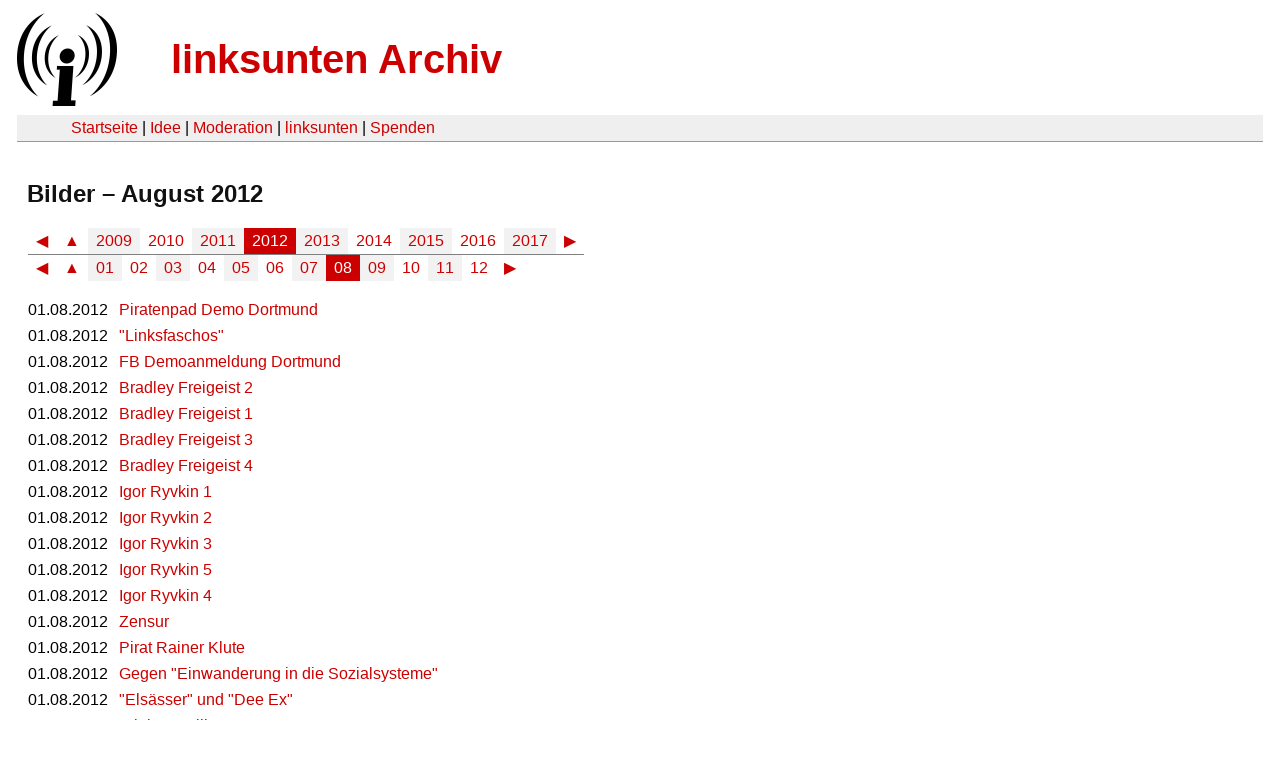

--- FILE ---
content_type: text/html
request_url: https://linksunten.tachanka.org/archiv/image/2012/08/index.html
body_size: 17077
content:
<!DOCTYPE html PUBLIC "-//W3C//DTD XHTML 1.0 Transitional//EN"
        "http://www.w3.org/TR/xhtml1/DTD/xhtml1-transitional.dtd">
<html xmlns="http://www.w3.org/1999/xhtml" xml:lang="de" lang="de" dir="ltr">
<head>
  <meta http-equiv="Content-Type" content="text/html; charset=utf-8" />
  <meta http-equiv="Content-Style-Type" content="text/css" />
  <meta http-equiv="Content-Type" content="text/html; charset=utf-8" />
  <title>linksunten Archiv: Bilder 08/2012</title>
  <link rel="shortcut icon" href="../../../../static/favicon.ico" type="image/x-icon" />
  <link type="text/css" rel="stylesheet" media="all" href=../../../../static/linksunten.css />
</head>
<body class="not-front not-logged-in page-node node-type-story no-sidebars i18n-de">
<div id="center">
<a name="top"></a>
<table id="header">
  <tr>
    <td>
      <a href="../../../../index.html" title="((i))"><img src="../../../../static/logo.png" alt="((i))" /></a>
    </td>
    <td>
      <h1 id="site-name"><a href="../../../../index.html" title="linksunten Archiv">linksunten Archiv</a></h1>
    </td>
  </tr>
</table>
<table id="wrapper-header-table"><tr>
<td id="wrapper-header-table-td-left"></td>
<td>
<table id="header-table">
  <tr>
    <td>
      <table id="header-table-links">
        <tr>
          <td id="header-table-td-left"></td>
          <td id="header-table-td-links">
            <a href="../../../../index.html">Startseite</a>&nbsp;| <a href=../../../../node/1/index.html>Idee</a>&nbsp;| <a href=../../../../node/350/index.html>Moderation</a>&nbsp;| <a href="../../../../user/7/blog/index.html">linksunten</a>&nbsp;| <a href="../../../../donate/index.html">Spenden</a>
          </td>
        </tr>
      </table>
    </td>
  </tr>
</table>
</td>
<td id="wrapper-header-table-td-right"></td>
</tr>
</table>
<table id="content">
  <tr>
    <td class="main-content" id="content-none">
      <div class="content">

<h2 class="content-title">Bilder – August 2012</h2>
<table class='archive-table archive-navigation-date-table archive-navigation-date-top'>
  <tr class='archive-tr archive-navigation-date-row-outer archive-navigation-date-row-outer-first'>
    <td class='archive-td archive-navigation-date-cell-outer'>
<table class='archive-table archive-navigation-date-table-year'>
  <tr class='archive-tr archive-navigation-date-row-year'>
    <td class='archive-td archive-navigation-date-link archive-navigation-date-entry archive-navigation-date-cell-inactive'>
      <a href="../../2011/index.html">◀</a>
    </td>
    <td class='archive-td archive-navigation-date-link archive-navigation-date-entry archive-navigation-date-cell-inactive'>
      <a href="../../index.html">▲</a>
    </td>
    <td class='archive-td archive-navigation-date-entry archive-navigation-date-column-even archive-navigation-date-cell-inactive archive-navigation-date-link'>
      <a href="../../2009/index.html">2009</a>
    </td>
    <td class='archive-td archive-navigation-date-entry archive-navigation-date-column-odd archive-navigation-date-cell-inactive archive-navigation-date-link'>
      <a href="../../2010/index.html">2010</a>
    </td>
    <td class='archive-td archive-navigation-date-entry archive-navigation-date-column-even archive-navigation-date-cell-inactive archive-navigation-date-link'>
      <a href="../../2011/index.html">2011</a>
    </td>
    <td class='archive-td archive-navigation-date-entry archive-navigation-date-column-odd archive-navigation-date-cell-active archive-navigation-date-nolink'>
      2012
    </td>
    <td class='archive-td archive-navigation-date-entry archive-navigation-date-column-even archive-navigation-date-cell-inactive archive-navigation-date-link'>
      <a href="../../2013/index.html">2013</a>
    </td>
    <td class='archive-td archive-navigation-date-entry archive-navigation-date-column-odd archive-navigation-date-cell-inactive archive-navigation-date-link'>
      <a href="../../2014/index.html">2014</a>
    </td>
    <td class='archive-td archive-navigation-date-entry archive-navigation-date-column-even archive-navigation-date-cell-inactive archive-navigation-date-link'>
      <a href="../../2015/index.html">2015</a>
    </td>
    <td class='archive-td archive-navigation-date-entry archive-navigation-date-column-odd archive-navigation-date-cell-inactive archive-navigation-date-link'>
      <a href="../../2016/index.html">2016</a>
    </td>
    <td class='archive-td archive-navigation-date-entry archive-navigation-date-column-even archive-navigation-date-cell-inactive archive-navigation-date-link'>
      <a href="../../2017/index.html">2017</a>
    </td>
    <td class='archive-td archive-navigation-date-link archive-navigation-date-entry archive-navigation-date-cell-inactive'>
      <a href="../../2013/index.html">▶</a>
    </td>
  </tr>
</table>
    </td>
  </tr>
  <tr class='archive-tr archive-navigation-date-row-outer'>
    <td class='archive-td archive-navigation-date-cell-outer'>
<table class='archive-table archive-navigation-date-table-month'>
  <tr class='archive-tr archive-navigation-date-row-month'>
    <td class='archive-td archive-navigation-date-month-cell'>
<table class='archive-table archive-navigation-date-navel-table-left'>
  <tr class='archive-tr archive-navigation-date-navel-row'>
    <td class='archive-td archive-navigation-date-link archive-navigation-date-entry archive-navigation-date-navel-cell'>
      <a href="../../2012/07/index.html">◀</a>
    </td>
    <td class='archive-td archive-navigation-date-link archive-navigation-date-entry archive-navigation-date-cell-inactive'>
      <a href="../index.html">▲</a>
    </td>
  </tr>
</table>
<table class='archive-table archive-navigation-date-monel-table'>
  <tr class='archive-tr archive-navigation-date-monel-row'>
    <td class='archive-td archive-navigation-date-monel-entry archive-navigation-date-entry archive-navigation-date-column-even archive-navigation-date-cell-inactive archive-navigation-date-link'>
      <a href="../01/index.html">01</a>
    </td>
    <td class='archive-td archive-navigation-date-monel-entry archive-navigation-date-entry archive-navigation-date-column-odd archive-navigation-date-cell-inactive archive-navigation-date-link'>
      <a href="../02/index.html">02</a>
    </td>
    <td class='archive-td archive-navigation-date-monel-entry archive-navigation-date-entry archive-navigation-date-column-even archive-navigation-date-cell-inactive archive-navigation-date-link'>
      <a href="../03/index.html">03</a>
    </td>
    <td class='archive-td archive-navigation-date-monel-entry archive-navigation-date-entry archive-navigation-date-column-odd archive-navigation-date-cell-inactive archive-navigation-date-link'>
      <a href="../04/index.html">04</a>
    </td>
    <td class='archive-td archive-navigation-date-monel-entry archive-navigation-date-entry archive-navigation-date-column-even archive-navigation-date-cell-inactive archive-navigation-date-link'>
      <a href="../05/index.html">05</a>
    </td>
    <td class='archive-td archive-navigation-date-monel-entry archive-navigation-date-entry archive-navigation-date-column-odd archive-navigation-date-cell-inactive archive-navigation-date-link'>
      <a href="../06/index.html">06</a>
    </td>
    <td class='archive-td archive-navigation-date-monel-entry archive-navigation-date-entry archive-navigation-date-column-even archive-navigation-date-cell-inactive archive-navigation-date-link'>
      <a href="../07/index.html">07</a>
    </td>
    <td class='archive-td archive-navigation-date-monel-entry archive-navigation-date-entry archive-navigation-date-column-odd archive-navigation-date-cell-active archive-navigation-date-link'>
      08
    </td>
    <td class='archive-td archive-navigation-date-monel-entry archive-navigation-date-entry archive-navigation-date-column-even archive-navigation-date-cell-inactive archive-navigation-date-link'>
      <a href="../09/index.html">09</a>
    </td>
    <td class='archive-td archive-navigation-date-monel-entry archive-navigation-date-entry archive-navigation-date-column-odd archive-navigation-date-cell-inactive archive-navigation-date-link'>
      <a href="../10/index.html">10</a>
    </td>
    <td class='archive-td archive-navigation-date-monel-entry archive-navigation-date-entry archive-navigation-date-column-even archive-navigation-date-cell-inactive archive-navigation-date-link'>
      <a href="../11/index.html">11</a>
    </td>
    <td class='archive-td archive-navigation-date-monel-entry archive-navigation-date-entry archive-navigation-date-column-odd archive-navigation-date-cell-inactive archive-navigation-date-link'>
      <a href="../12/index.html">12</a>
    </td>
  </tr>
</table>
<table class='archive-table archive-navigation-date-navel-table-right'>
  <tr class='archive-tr archive-navigation-date-navel-row'>
    <td class='archive-td archive-navigation-date-link archive-navigation-date-entry archive-navigation-date-navel-cell'>
      <a href="../../2012/09/index.html">▶</a>
    </td>
  </tr>
</table>
    </td>
  </tr>
</table>
    </td>
  </tr>
</table>
<table class='archive-table'>
  <tr id='2012-08-01' class='archive-tr'>
    <td class='archive-td'>
      01.08.2012
    </td>
    <td class='archive-td archive-empty'>
    </td>
    <td class='archive-td'>
      <a href="../../../../node/64718/index.html">Piratenpad Demo Dortmund</a>
    </td>
  </tr>
  <tr id='2012-08-01' class='archive-tr'>
    <td class='archive-td'>
      01.08.2012
    </td>
    <td class='archive-td archive-empty'>
    </td>
    <td class='archive-td'>
      <a href="../../../../node/64717/index.html">"Linksfaschos"</a>
    </td>
  </tr>
  <tr id='2012-08-01' class='archive-tr'>
    <td class='archive-td'>
      01.08.2012
    </td>
    <td class='archive-td archive-empty'>
    </td>
    <td class='archive-td'>
      <a href="../../../../node/64719/index.html">FB Demoanmeldung Dortmund</a>
    </td>
  </tr>
  <tr id='2012-08-01' class='archive-tr'>
    <td class='archive-td'>
      01.08.2012
    </td>
    <td class='archive-td archive-empty'>
    </td>
    <td class='archive-td'>
      <a href="../../../../node/64721/index.html">Bradley Freigeist 2</a>
    </td>
  </tr>
  <tr id='2012-08-01' class='archive-tr'>
    <td class='archive-td'>
      01.08.2012
    </td>
    <td class='archive-td archive-empty'>
    </td>
    <td class='archive-td'>
      <a href="../../../../node/64720/index.html">Bradley Freigeist 1</a>
    </td>
  </tr>
  <tr id='2012-08-01' class='archive-tr'>
    <td class='archive-td'>
      01.08.2012
    </td>
    <td class='archive-td archive-empty'>
    </td>
    <td class='archive-td'>
      <a href="../../../../node/64722/index.html">Bradley Freigeist 3</a>
    </td>
  </tr>
  <tr id='2012-08-01' class='archive-tr'>
    <td class='archive-td'>
      01.08.2012
    </td>
    <td class='archive-td archive-empty'>
    </td>
    <td class='archive-td'>
      <a href="../../../../node/64723/index.html">Bradley Freigeist 4</a>
    </td>
  </tr>
  <tr id='2012-08-01' class='archive-tr'>
    <td class='archive-td'>
      01.08.2012
    </td>
    <td class='archive-td archive-empty'>
    </td>
    <td class='archive-td'>
      <a href="../../../../node/64724/index.html">Igor Ryvkin 1</a>
    </td>
  </tr>
  <tr id='2012-08-01' class='archive-tr'>
    <td class='archive-td'>
      01.08.2012
    </td>
    <td class='archive-td archive-empty'>
    </td>
    <td class='archive-td'>
      <a href="../../../../node/64725/index.html">Igor Ryvkin 2</a>
    </td>
  </tr>
  <tr id='2012-08-01' class='archive-tr'>
    <td class='archive-td'>
      01.08.2012
    </td>
    <td class='archive-td archive-empty'>
    </td>
    <td class='archive-td'>
      <a href="../../../../node/64726/index.html">Igor Ryvkin 3</a>
    </td>
  </tr>
  <tr id='2012-08-01' class='archive-tr'>
    <td class='archive-td'>
      01.08.2012
    </td>
    <td class='archive-td archive-empty'>
    </td>
    <td class='archive-td'>
      <a href="../../../../node/64729/index.html">Igor Ryvkin 5</a>
    </td>
  </tr>
  <tr id='2012-08-01' class='archive-tr'>
    <td class='archive-td'>
      01.08.2012
    </td>
    <td class='archive-td archive-empty'>
    </td>
    <td class='archive-td'>
      <a href="../../../../node/64727/index.html">Igor Ryvkin 4</a>
    </td>
  </tr>
  <tr id='2012-08-01' class='archive-tr'>
    <td class='archive-td'>
      01.08.2012
    </td>
    <td class='archive-td archive-empty'>
    </td>
    <td class='archive-td'>
      <a href="../../../../node/64728/index.html">Zensur</a>
    </td>
  </tr>
  <tr id='2012-08-01' class='archive-tr'>
    <td class='archive-td'>
      01.08.2012
    </td>
    <td class='archive-td archive-empty'>
    </td>
    <td class='archive-td'>
      <a href="../../../../node/64730/index.html">Pirat Rainer Klute</a>
    </td>
  </tr>
  <tr id='2012-08-01' class='archive-tr'>
    <td class='archive-td'>
      01.08.2012
    </td>
    <td class='archive-td archive-empty'>
    </td>
    <td class='archive-td'>
      <a href="../../../../node/64731/index.html">Gegen "Einwanderung in die Sozialsysteme"</a>
    </td>
  </tr>
  <tr id='2012-08-01' class='archive-tr'>
    <td class='archive-td'>
      01.08.2012
    </td>
    <td class='archive-td archive-empty'>
    </td>
    <td class='archive-td'>
      <a href="../../../../node/64734/index.html">"Elsässer" und "Dee Ex"</a>
    </td>
  </tr>
  <tr id='2012-08-01' class='archive-tr'>
    <td class='archive-td'>
      01.08.2012
    </td>
    <td class='archive-td archive-empty'>
    </td>
    <td class='archive-td'>
      <a href="../../../../node/64732/index.html">"Linke Bazille"</a>
    </td>
  </tr>
  <tr id='2012-08-01' class='archive-tr'>
    <td class='archive-td'>
      01.08.2012
    </td>
    <td class='archive-td archive-empty'>
    </td>
    <td class='archive-td'>
      <a href="../../../../node/64733/index.html">"Meinungsfaschos"</a>
    </td>
  </tr>
  <tr id='2012-08-01' class='archive-tr'>
    <td class='archive-td'>
      01.08.2012
    </td>
    <td class='archive-td archive-empty'>
    </td>
    <td class='archive-td'>
      <a href="../../../../node/64735/index.html">NSDAP-Plakat</a>
    </td>
  </tr>
  <tr id='2012-08-01' class='archive-tr'>
    <td class='archive-td'>
      01.08.2012
    </td>
    <td class='archive-td archive-empty'>
    </td>
    <td class='archive-td'>
      <a href="../../../../node/64736/index.html">"Linksfaschos" und "Antifanten"</a>
    </td>
  </tr>
  <tr id='2012-08-01' class='archive-tr'>
    <td class='archive-td'>
      01.08.2012
    </td>
    <td class='archive-td archive-empty'>
    </td>
    <td class='archive-td'>
      <a href="../../../../node/64740/index.html">oseberg</a>
    </td>
  </tr>
  <tr id='2012-08-01' class='archive-tr'>
    <td class='archive-td'>
      01.08.2012
    </td>
    <td class='archive-td archive-empty'>
    </td>
    <td class='archive-td'>
      <a href="../../../../node/64743/index.html">+++</a>
    </td>
  </tr>
  <tr id='2012-08-01' class='archive-tr'>
    <td class='archive-td'>
      01.08.2012
    </td>
    <td class='archive-td archive-empty'>
    </td>
    <td class='archive-td'>
      <a href="../../../../node/64748/index.html">2. Libertäre Medienmesse - Banner</a>
    </td>
  </tr>
  <tr id='2012-08-01' class='archive-tr'>
    <td class='archive-td'>
      01.08.2012
    </td>
    <td class='archive-td archive-empty'>
    </td>
    <td class='archive-td'>
      <a href="../../../../node/64750/index.html">2. Libertäre Medienmesse QR-Code</a>
    </td>
  </tr>
  <tr id='2012-08-01' class='archive-tr'>
    <td class='archive-td'>
      01.08.2012
    </td>
    <td class='archive-td archive-empty'>
    </td>
    <td class='archive-td'>
      <a href="../../../../node/64751/index.html">2. Libertäre Medienmesse</a>
    </td>
  </tr>
  <tr id='2012-08-01' class='archive-tr'>
    <td class='archive-td'>
      01.08.2012
    </td>
    <td class='archive-td archive-empty'>
    </td>
    <td class='archive-td'>
      <a href="../../../../node/64754/index.html">In Langendreer formiert sich breiter Widerstand gegen die rechtsextreme Szene – wie hier bei einer Demo im Oktober 2011, Foto: Gero Helm</a>
    </td>
  </tr>
  <tr id='2012-08-01' class='archive-tr'>
    <td class='archive-td'>
      01.08.2012
    </td>
    <td class='archive-td archive-empty'>
    </td>
    <td class='archive-td'>
      <a href="../../../../node/64756/index.html">KKK-Mitglieder bei einer Zeremonie (Archivbild)</a>
    </td>
  </tr>
  <tr id='2012-08-01' class='archive-tr'>
    <td class='archive-td'>
      01.08.2012
    </td>
    <td class='archive-td archive-empty'>
    </td>
    <td class='archive-td'>
      <a href="../../../../node/64759/index.html">Bezirksbürgermeister Norbert Busche (Mitte) und Erdmann Linde (Langendreer gegen Nazis) stellten die Ergebnisse des zweiten Runden Tischs vor. (Foto: Thomas Aschwer)</a>
    </td>
  </tr>
  <tr id='2012-08-01' class='archive-tr'>
    <td class='archive-td'>
      01.08.2012
    </td>
    <td class='archive-td archive-empty'>
    </td>
    <td class='archive-td'>
      <a href="../../../../node/64764/index.html">Kommunismus-Kongress in Oberhausen 2012</a>
    </td>
  </tr>
  <tr id='2012-08-01' class='archive-tr'>
    <td class='archive-td'>
      01.08.2012
    </td>
    <td class='archive-td archive-empty'>
    </td>
    <td class='archive-td'>
      <a href="../../../../node/64766/index.html">Norbert Weidner: Er soll 2400 Euro bezahlen, weil er Bonhoeffer verunglimpft hat</a>
    </td>
  </tr>
  <tr id='2012-08-01' class='archive-tr'>
    <td class='archive-td'>
      01.08.2012
    </td>
    <td class='archive-td archive-empty'>
    </td>
    <td class='archive-td'>
      <a href="../../../../node/64768/index.html">1</a>
    </td>
  </tr>
  <tr id='2012-08-01' class='archive-tr'>
    <td class='archive-td'>
      01.08.2012
    </td>
    <td class='archive-td archive-empty'>
    </td>
    <td class='archive-td'>
      <a href="../../../../node/64769/index.html">2</a>
    </td>
  </tr>
  <tr id='2012-08-01' class='archive-tr'>
    <td class='archive-td'>
      01.08.2012
    </td>
    <td class='archive-td archive-empty'>
    </td>
    <td class='archive-td'>
      <a href="../../../../node/64770/index.html">3</a>
    </td>
  </tr>
  <tr id='2012-08-01' class='archive-tr'>
    <td class='archive-td'>
      01.08.2012
    </td>
    <td class='archive-td archive-empty'>
    </td>
    <td class='archive-td'>
      <a href="../../../../node/64771/index.html">4</a>
    </td>
  </tr>
  <tr id='2012-08-01' class='archive-tr'>
    <td class='archive-td'>
      01.08.2012
    </td>
    <td class='archive-td archive-empty'>
    </td>
    <td class='archive-td'>
      <a href="../../../../node/64772/index.html">5</a>
    </td>
  </tr>
  <tr id='2012-08-01' class='archive-tr'>
    <td class='archive-td'>
      01.08.2012
    </td>
    <td class='archive-td archive-empty'>
    </td>
    <td class='archive-td'>
      <a href="../../../../node/64773/index.html">6</a>
    </td>
  </tr>
  <tr id='2012-08-01' class='archive-tr'>
    <td class='archive-td'>
      01.08.2012
    </td>
    <td class='archive-td archive-empty'>
    </td>
    <td class='archive-td'>
      <a href="../../../../node/64774/index.html">7</a>
    </td>
  </tr>
  <tr id='2012-08-01' class='archive-tr'>
    <td class='archive-td'>
      01.08.2012
    </td>
    <td class='archive-td archive-empty'>
    </td>
    <td class='archive-td'>
      <a href="../../../../node/64775/index.html">8</a>
    </td>
  </tr>
  <tr id='2012-08-01' class='archive-tr'>
    <td class='archive-td'>
      01.08.2012
    </td>
    <td class='archive-td archive-empty'>
    </td>
    <td class='archive-td'>
      <a href="../../../../node/64776/index.html">9</a>
    </td>
  </tr>
  <tr id='2012-08-01' class='archive-tr'>
    <td class='archive-td'>
      01.08.2012
    </td>
    <td class='archive-td archive-empty'>
    </td>
    <td class='archive-td'>
      <a href="../../../../node/64777/index.html">10</a>
    </td>
  </tr>
  <tr id='2012-08-01' class='archive-tr'>
    <td class='archive-td'>
      01.08.2012
    </td>
    <td class='archive-td archive-empty'>
    </td>
    <td class='archive-td'>
      <a href="../../../../node/64780/index.html">Transparente</a>
    </td>
  </tr>
  <tr id='2012-08-01' class='archive-tr'>
    <td class='archive-td'>
      01.08.2012
    </td>
    <td class='archive-td archive-empty'>
    </td>
    <td class='archive-td'>
      <a href="../../../../node/64783/index.html">Gedenkstätte</a>
    </td>
  </tr>
  <tr id='2012-08-01' class='archive-tr'>
    <td class='archive-td'>
      01.08.2012
    </td>
    <td class='archive-td archive-empty'>
    </td>
    <td class='archive-td'>
      <a href="../../../../node/64782/index.html">Rede</a>
    </td>
  </tr>
  <tr id='2012-08-01' class='archive-tr'>
    <td class='archive-td'>
      01.08.2012
    </td>
    <td class='archive-td archive-empty'>
    </td>
    <td class='archive-td'>
      <a href="../../../../node/64781/index.html">Kundgebung</a>
    </td>
  </tr>
  <tr id='2012-08-01' class='archive-tr'>
    <td class='archive-td'>
      01.08.2012
    </td>
    <td class='archive-td archive-empty'>
    </td>
    <td class='archive-td'>
      <a href="../../../../node/64786/index.html">spurensicherung.jpeg</a>
    </td>
  </tr>
  <tr id='2012-08-01' class='archive-tr'>
    <td class='archive-td'>
      01.08.2012
    </td>
    <td class='archive-td archive-empty'>
    </td>
    <td class='archive-td'>
      <a href="../../../../node/64789/index.html">PdV zu Occupy FFM 1</a>
    </td>
  </tr>
  <tr id='2012-08-01' class='archive-tr'>
    <td class='archive-td'>
      01.08.2012
    </td>
    <td class='archive-td archive-empty'>
    </td>
    <td class='archive-td'>
      <a href="../../../../node/64790/index.html">PdV zu Occupy FFM 2</a>
    </td>
  </tr>
  <tr id='2012-08-01' class='archive-tr'>
    <td class='archive-td'>
      01.08.2012
    </td>
    <td class='archive-td archive-empty'>
    </td>
    <td class='archive-td'>
      <a href="../../../../node/64792/index.html">Mit lautem Protest zeigten rund 2000 Demonstranten, dass Nazis in Nürnberg keinen Platz haben.</a>
    </td>
  </tr>
  <tr id='2012-08-01' class='archive-tr'>
    <td class='archive-td'>
      01.08.2012
    </td>
    <td class='archive-td archive-empty'>
    </td>
    <td class='archive-td'>
      <a href="../../../../node/64796/index.html">flyerding</a>
    </td>
  </tr>
  <tr id='2012-08-02' class='archive-tr'>
    <td class='archive-td'>
      02.08.2012
    </td>
    <td class='archive-td archive-empty'>
    </td>
    <td class='archive-td'>
      <a href="../../../../node/64806/index.html">kukluxklan_reuters_0108</a>
    </td>
  </tr>
  <tr id='2012-08-02' class='archive-tr'>
    <td class='archive-td'>
      02.08.2012
    </td>
    <td class='archive-td archive-empty'>
    </td>
    <td class='archive-td'>
      <a href="../../../../node/64809/index.html">KKK</a>
    </td>
  </tr>
  <tr id='2012-08-02' class='archive-tr'>
    <td class='archive-td'>
      02.08.2012
    </td>
    <td class='archive-td archive-empty'>
    </td>
    <td class='archive-td'>
      <a href="../../../../node/64812/index.html">Plakat - militarismus-jetzt-stoppen</a>
    </td>
  </tr>
  <tr id='2012-08-02' class='archive-tr'>
    <td class='archive-td'>
      02.08.2012
    </td>
    <td class='archive-td archive-empty'>
    </td>
    <td class='archive-td'>
      <a href="../../../../node/64815/index.html">rowobildankett</a>
    </td>
  </tr>
  <tr id='2012-08-02' class='archive-tr'>
    <td class='archive-td'>
      02.08.2012
    </td>
    <td class='archive-td archive-empty'>
    </td>
    <td class='archive-td'>
      <a href="../../../../node/64816/index.html">rowotripod</a>
    </td>
  </tr>
  <tr id='2012-08-02' class='archive-tr'>
    <td class='archive-td'>
      02.08.2012
    </td>
    <td class='archive-td archive-empty'>
    </td>
    <td class='archive-td'>
      <a href="../../../../node/64818/index.html">Ronny-Zasowk</a>
    </td>
  </tr>
  <tr id='2012-08-03' class='archive-tr'>
    <td class='archive-td'>
      03.08.2012
    </td>
    <td class='archive-td archive-empty'>
    </td>
    <td class='archive-td'>
      <a href="../../../../node/64822/index.html">antifacamp</a>
    </td>
  </tr>
  <tr id='2012-08-03' class='archive-tr'>
    <td class='archive-td'>
      03.08.2012
    </td>
    <td class='archive-td archive-empty'>
    </td>
    <td class='archive-td'>
      <a href="../../../../node/64825/index.html">Fahrer beim anblick der Sitzblockade</a>
    </td>
  </tr>
  <tr id='2012-08-03' class='archive-tr'>
    <td class='archive-td'>
      03.08.2012
    </td>
    <td class='archive-td archive-empty'>
    </td>
    <td class='archive-td'>
      <a href="../../../../node/64827/index.html">Sitzblockade</a>
    </td>
  </tr>
  <tr id='2012-08-03' class='archive-tr'>
    <td class='archive-td'>
      03.08.2012
    </td>
    <td class='archive-td archive-empty'>
    </td>
    <td class='archive-td'>
      <a href="../../../../node/64826/index.html">Vor der Sitzblockade</a>
    </td>
  </tr>
  <tr id='2012-08-03' class='archive-tr'>
    <td class='archive-td'>
      03.08.2012
    </td>
    <td class='archive-td archive-empty'>
    </td>
    <td class='archive-td'>
      <a href="../../../../node/64828/index.html">Kaputter Spiegel Kornhausplatz</a>
    </td>
  </tr>
  <tr id='2012-08-03' class='archive-tr'>
    <td class='archive-td'>
      03.08.2012
    </td>
    <td class='archive-td archive-empty'>
    </td>
    <td class='archive-td'>
      <a href="../../../../node/64829/index.html">Auf dem Kornhausplatz</a>
    </td>
  </tr>
  <tr id='2012-08-03' class='archive-tr'>
    <td class='archive-td'>
      03.08.2012
    </td>
    <td class='archive-td archive-empty'>
    </td>
    <td class='archive-td'>
      <a href="../../../../node/64830/index.html">Auf dem Kornhausplatz</a>
    </td>
  </tr>
  <tr id='2012-08-03' class='archive-tr'>
    <td class='archive-td'>
      03.08.2012
    </td>
    <td class='archive-td archive-empty'>
    </td>
    <td class='archive-td'>
      <a href="../../../../node/64833/index.html">wewillriseallcities</a>
    </td>
  </tr>
  <tr id='2012-08-03' class='archive-tr'>
    <td class='archive-td'>
      03.08.2012
    </td>
    <td class='archive-td archive-empty'>
    </td>
    <td class='archive-td'>
      <a href="../../../../node/64834/index.html">logokarawaneberlin</a>
    </td>
  </tr>
  <tr id='2012-08-03' class='archive-tr'>
    <td class='archive-td'>
      03.08.2012
    </td>
    <td class='archive-td archive-empty'>
    </td>
    <td class='archive-td'>
      <a href="../../../../node/64835/index.html">pizzeriaAnarchia</a>
    </td>
  </tr>
  <tr id='2012-08-03' class='archive-tr'>
    <td class='archive-td'>
      03.08.2012
    </td>
    <td class='archive-td archive-empty'>
    </td>
    <td class='archive-td'>
      <a href="../../../../node/64843/index.html">drygalla_neu_dpa</a>
    </td>
  </tr>
  <tr id='2012-08-03' class='archive-tr'>
    <td class='archive-td'>
      03.08.2012
    </td>
    <td class='archive-td archive-empty'>
    </td>
    <td class='archive-td'>
      <a href="../../../../node/64845/index.html">KKK</a>
    </td>
  </tr>
  <tr id='2012-08-03' class='archive-tr'>
    <td class='archive-td'>
      03.08.2012
    </td>
    <td class='archive-td archive-empty'>
    </td>
    <td class='archive-td'>
      <a href="../../../../node/64847/index.html">kkk dpa</a>
    </td>
  </tr>
  <tr id='2012-08-03' class='archive-tr'>
    <td class='archive-td'>
      03.08.2012
    </td>
    <td class='archive-td archive-empty'>
    </td>
    <td class='archive-td'>
      <a href="../../../../node/64849/index.html">Das reglementierungsfeindliche Buch "Anarchie" aus dem SeitenHieb-Verlag</a>
    </td>
  </tr>
  <tr id='2012-08-03' class='archive-tr'>
    <td class='archive-td'>
      03.08.2012
    </td>
    <td class='archive-td archive-empty'>
    </td>
    <td class='archive-td'>
      <a href="../../../../node/64850/index.html">Die Anhalteverfügung der JVA</a>
    </td>
  </tr>
  <tr id='2012-08-03' class='archive-tr'>
    <td class='archive-td'>
      03.08.2012
    </td>
    <td class='archive-td archive-empty'>
    </td>
    <td class='archive-td'>
      <a href="../../../../node/64853/index.html">Sogenannten Rübenfeld von Monsanto bei Nienburg-Gerbitz</a>
    </td>
  </tr>
  <tr id='2012-08-03' class='archive-tr'>
    <td class='archive-td'>
      03.08.2012
    </td>
    <td class='archive-td archive-empty'>
    </td>
    <td class='archive-td'>
      <a href="../../../../node/64854/index.html">Gut gesichert und noch kräftig im Wuchs: BASF-Kartoffeln bei Baalberge</a>
    </td>
  </tr>
  <tr id='2012-08-03' class='archive-tr'>
    <td class='archive-td'>
      03.08.2012
    </td>
    <td class='archive-td archive-empty'>
    </td>
    <td class='archive-td'>
      <a href="../../../../node/64856/index.html">Kartoffeln auch außerhalb des Zaunes</a>
    </td>
  </tr>
  <tr id='2012-08-03' class='archive-tr'>
    <td class='archive-td'>
      03.08.2012
    </td>
    <td class='archive-td archive-empty'>
    </td>
    <td class='archive-td'>
      <a href="../../../../node/64855/index.html">Rechtsextremer als Wachschützer für deutsche Kartoffeln</a>
    </td>
  </tr>
  <tr id='2012-08-03' class='archive-tr'>
    <td class='archive-td'>
      03.08.2012
    </td>
    <td class='archive-td archive-empty'>
    </td>
    <td class='archive-td'>
      <a href="../../../../node/64857/index.html">Nochmal BASF-Kartoffeln, diesmal Gatersleben und diesmal komplett tot .</a>
    </td>
  </tr>
  <tr id='2012-08-03' class='archive-tr'>
    <td class='archive-td'>
      03.08.2012
    </td>
    <td class='archive-td archive-empty'>
    </td>
    <td class='archive-td'>
      <a href="../../../../node/64858/index.html">Etwas größerer Ausschnitt des zerstörten Feldes mit Mast (an jeder Ecke stand so ein Metallpfosten mit Doppelkamera)</a>
    </td>
  </tr>
  <tr id='2012-08-03' class='archive-tr'>
    <td class='archive-td'>
      03.08.2012
    </td>
    <td class='archive-td archive-empty'>
    </td>
    <td class='archive-td'>
      <a href="../../../../node/64862/index.html">Aleppo Folter</a>
    </td>
  </tr>
  <tr id='2012-08-03' class='archive-tr'>
    <td class='archive-td'>
      03.08.2012
    </td>
    <td class='archive-td archive-empty'>
    </td>
    <td class='archive-td'>
      <a href="../../../../node/64864/index.html">"Lounge Deluxe" in Mettmann</a>
    </td>
  </tr>
  <tr id='2012-08-03' class='archive-tr'>
    <td class='archive-td'>
      03.08.2012
    </td>
    <td class='archive-td archive-empty'>
    </td>
    <td class='archive-td'>
      <a href="../../../../node/64867/index.html">Free Pussy Riot am alten Rathaus</a>
    </td>
  </tr>
  <tr id='2012-08-03' class='archive-tr'>
    <td class='archive-td'>
      03.08.2012
    </td>
    <td class='archive-td archive-empty'>
    </td>
    <td class='archive-td'>
      <a href="../../../../node/64868/index.html">vor der Nikolaikirche</a>
    </td>
  </tr>
  <tr id='2012-08-03' class='archive-tr'>
    <td class='archive-td'>
      03.08.2012
    </td>
    <td class='archive-td archive-empty'>
    </td>
    <td class='archive-td'>
      <a href="../../../../node/64869/index.html">Wilhelm Weber und Carl Friedrich Gaus Statuen</a>
    </td>
  </tr>
  <tr id='2012-08-03' class='archive-tr'>
    <td class='archive-td'>
      03.08.2012
    </td>
    <td class='archive-td archive-empty'>
    </td>
    <td class='archive-td'>
      <a href="../../../../node/64870/index.html">Gänseliesl am alten Rathaus</a>
    </td>
  </tr>
  <tr id='2012-08-03' class='archive-tr'>
    <td class='archive-td'>
      03.08.2012
    </td>
    <td class='archive-td archive-empty'>
    </td>
    <td class='archive-td'>
      <a href="../../../../node/64873/index.html">Ladyfest Aufkleber</a>
    </td>
  </tr>
  <tr id='2012-08-03' class='archive-tr'>
    <td class='archive-td'>
      03.08.2012
    </td>
    <td class='archive-td archive-empty'>
    </td>
    <td class='archive-td'>
      <a href="../../../../node/64876/index.html">In Bad Nenndorf haben sich am Freitag vier Männer vor dem "Winckler-Bad" angekettet. Genau dort, wo am Sonnabend 900 Neonazis aufmarschieren wollen.</a>
    </td>
  </tr>
  <tr id='2012-08-04' class='archive-tr'>
    <td class='archive-td'>
      04.08.2012
    </td>
    <td class='archive-td archive-empty'>
    </td>
    <td class='archive-td'>
      <a href="../../../../node/64911/index.html">Twitter - Suche - Bad Nenndorf</a>
    </td>
  </tr>
  <tr id='2012-08-04' class='archive-tr'>
    <td class='archive-td'>
      04.08.2012
    </td>
    <td class='archive-td archive-empty'>
    </td>
    <td class='archive-td'>
      <a href="../../../../node/64938/index.html">Twitter - Suche - Bad Nenndorf</a>
    </td>
  </tr>
  <tr id='2012-08-04' class='archive-tr'>
    <td class='archive-td'>
      04.08.2012
    </td>
    <td class='archive-td archive-empty'>
    </td>
    <td class='archive-td'>
      <a href="../../../../node/64985/index.html">Klimacamp Rheinland hat begonnen</a>
    </td>
  </tr>
  <tr id='2012-08-04' class='archive-tr'>
    <td class='archive-td'>
      04.08.2012
    </td>
    <td class='archive-td archive-empty'>
    </td>
    <td class='archive-td'>
      <a href="../../../../node/64986/index.html">Klimacamp Rheinland - Banner</a>
    </td>
  </tr>
  <tr id='2012-08-04' class='archive-tr'>
    <td class='archive-td'>
      04.08.2012
    </td>
    <td class='archive-td archive-empty'>
    </td>
    <td class='archive-td'>
      <a href="../../../../node/64987/index.html">Klimacamp Rheinland - AC-AB</a>
    </td>
  </tr>
  <tr id='2012-08-04' class='archive-tr'>
    <td class='archive-td'>
      04.08.2012
    </td>
    <td class='archive-td archive-empty'>
    </td>
    <td class='archive-td'>
      <a href="../../../../node/64988/index.html">Klimacamp Rheinland - Fahrräder</a>
    </td>
  </tr>
  <tr id='2012-08-04' class='archive-tr'>
    <td class='archive-td'>
      04.08.2012
    </td>
    <td class='archive-td archive-empty'>
    </td>
    <td class='archive-td'>
      <a href="../../../../node/64989/index.html">Klimacamp Rheinland - Fahrraddemo</a>
    </td>
  </tr>
  <tr id='2012-08-04' class='archive-tr'>
    <td class='archive-td'>
      04.08.2012
    </td>
    <td class='archive-td archive-empty'>
    </td>
    <td class='archive-td'>
      <a href="../../../../node/65045/index.html">Basak ist frei!</a>
    </td>
  </tr>
  <tr id='2012-08-05' class='archive-tr'>
    <td class='archive-td'>
      05.08.2012
    </td>
    <td class='archive-td archive-empty'>
    </td>
    <td class='archive-td'>
      <a href="../../../../node/65103/index.html">Blick vom mittleren Lauti-Wagen</a>
    </td>
  </tr>
  <tr id='2012-08-05' class='archive-tr'>
    <td class='archive-td'>
      05.08.2012
    </td>
    <td class='archive-td archive-empty'>
    </td>
    <td class='archive-td'>
      <a href="../../../../node/65105/index.html">Bessere Tagen liegen hinter uns.</a>
    </td>
  </tr>
  <tr id='2012-08-05' class='archive-tr'>
    <td class='archive-td'>
      05.08.2012
    </td>
    <td class='archive-td archive-empty'>
    </td>
    <td class='archive-td'>
      <a href="../../../../node/65107/index.html">Anrulf Priem Naziaufmarsch in Hamm 2011</a>
    </td>
  </tr>
  <tr id='2012-08-05' class='archive-tr'>
    <td class='archive-td'>
      05.08.2012
    </td>
    <td class='archive-td archive-empty'>
    </td>
    <td class='archive-td'>
      <a href="../../../../node/65109/index.html">Arnulf Priem (Mitte) und Naziführer Michael Kühnen (rechts)</a>
    </td>
  </tr>
  <tr id='2012-08-05' class='archive-tr'>
    <td class='archive-td'>
      05.08.2012
    </td>
    <td class='archive-td archive-empty'>
    </td>
    <td class='archive-td'>
      <a href="../../../../node/65108/index.html">Logo der "Kampfgruppe Priem"</a>
    </td>
  </tr>
  <tr id='2012-08-05' class='archive-tr'>
    <td class='archive-td'>
      05.08.2012
    </td>
    <td class='archive-td archive-empty'>
    </td>
    <td class='archive-td'>
      <a href="../../../../node/65111/index.html">Von Nazis ermordert: Dieter Eich</a>
    </td>
  </tr>
  <tr id='2012-08-05' class='archive-tr'>
    <td class='archive-td'>
      05.08.2012
    </td>
    <td class='archive-td archive-empty'>
    </td>
    <td class='archive-td'>
      <a href="../../../../node/65110/index.html">Polizistenmörder Kay Diesner</a>
    </td>
  </tr>
  <tr id='2012-08-05' class='archive-tr'>
    <td class='archive-td'>
      05.08.2012
    </td>
    <td class='archive-td archive-empty'>
    </td>
    <td class='archive-td'>
      <a href="../../../../node/65117/index.html">Solidarität ist der Anfang von allem</a>
    </td>
  </tr>
  <tr id='2012-08-05' class='archive-tr'>
    <td class='archive-td'>
      05.08.2012
    </td>
    <td class='archive-td archive-empty'>
    </td>
    <td class='archive-td'>
      <a href="../../../../node/65118/index.html">Wir sind nicht alle, es fehlen die Gefangenen</a>
    </td>
  </tr>
  <tr id='2012-08-05' class='archive-tr'>
    <td class='archive-td'>
      05.08.2012
    </td>
    <td class='archive-td archive-empty'>
    </td>
    <td class='archive-td'>
      <a href="../../../../node/65119/index.html">Knäste zu Baulücken</a>
    </td>
  </tr>
  <tr id='2012-08-05' class='archive-tr'>
    <td class='archive-td'>
      05.08.2012
    </td>
    <td class='archive-td archive-empty'>
    </td>
    <td class='archive-td'>
      <a href="../../../../node/65120/index.html">Für eine Welt und Grenzen und Knäste</a>
    </td>
  </tr>
  <tr id='2012-08-05' class='archive-tr'>
    <td class='archive-td'>
      05.08.2012
    </td>
    <td class='archive-td archive-empty'>
    </td>
    <td class='archive-td'>
      <a href="../../../../node/65121/index.html">Für eine Gesellschaft ohne Knäste</a>
    </td>
  </tr>
  <tr id='2012-08-05' class='archive-tr'>
    <td class='archive-td'>
      05.08.2012
    </td>
    <td class='archive-td archive-empty'>
    </td>
    <td class='archive-td'>
      <a href="../../../../node/65122/index.html">Against Prison</a>
    </td>
  </tr>
  <tr id='2012-08-05' class='archive-tr'>
    <td class='archive-td'>
      05.08.2012
    </td>
    <td class='archive-td archive-empty'>
    </td>
    <td class='archive-td'>
      <a href="../../../../node/65123/index.html">Knäste zu Baulücken</a>
    </td>
  </tr>
  <tr id='2012-08-05' class='archive-tr'>
    <td class='archive-td'>
      05.08.2012
    </td>
    <td class='archive-td archive-empty'>
    </td>
    <td class='archive-td'>
      <a href="../../../../node/65127/index.html">Priem-Flugblatt</a>
    </td>
  </tr>
  <tr id='2012-08-05' class='archive-tr'>
    <td class='archive-td'>
      05.08.2012
    </td>
    <td class='archive-td archive-empty'>
    </td>
    <td class='archive-td'>
      <a href="../../../../node/65130/index.html">Schanzenfest</a>
    </td>
  </tr>
  <tr id='2012-08-05' class='archive-tr'>
    <td class='archive-td'>
      05.08.2012
    </td>
    <td class='archive-td archive-empty'>
    </td>
    <td class='archive-td'>
      <a href="../../../../node/65137/index.html">1</a>
    </td>
  </tr>
  <tr id='2012-08-05' class='archive-tr'>
    <td class='archive-td'>
      05.08.2012
    </td>
    <td class='archive-td archive-empty'>
    </td>
    <td class='archive-td'>
      <a href="../../../../node/65138/index.html">2</a>
    </td>
  </tr>
  <tr id='2012-08-05' class='archive-tr'>
    <td class='archive-td'>
      05.08.2012
    </td>
    <td class='archive-td archive-empty'>
    </td>
    <td class='archive-td'>
      <a href="../../../../node/65139/index.html">3</a>
    </td>
  </tr>
  <tr id='2012-08-05' class='archive-tr'>
    <td class='archive-td'>
      05.08.2012
    </td>
    <td class='archive-td archive-empty'>
    </td>
    <td class='archive-td'>
      <a href="../../../../node/65140/index.html">4</a>
    </td>
  </tr>
  <tr id='2012-08-05' class='archive-tr'>
    <td class='archive-td'>
      05.08.2012
    </td>
    <td class='archive-td archive-empty'>
    </td>
    <td class='archive-td'>
      <a href="../../../../node/65141/index.html">5</a>
    </td>
  </tr>
  <tr id='2012-08-05' class='archive-tr'>
    <td class='archive-td'>
      05.08.2012
    </td>
    <td class='archive-td archive-empty'>
    </td>
    <td class='archive-td'>
      <a href="../../../../node/65143/index.html">RHINO</a>
    </td>
  </tr>
  <tr id='2012-08-06' class='archive-tr'>
    <td class='archive-td'>
      06.08.2012
    </td>
    <td class='archive-td archive-empty'>
    </td>
    <td class='archive-td'>
      <a href="../../../../node/65146/index.html">Kein Naziaufmarsch in Bad Nenndorf</a>
    </td>
  </tr>
  <tr id='2012-08-06' class='archive-tr'>
    <td class='archive-td'>
      06.08.2012
    </td>
    <td class='archive-td archive-empty'>
    </td>
    <td class='archive-td'>
      <a href="../../../../node/65147/index.html">Morsi and SCAF</a>
    </td>
  </tr>
  <tr id='2012-08-06' class='archive-tr'>
    <td class='archive-td'>
      06.08.2012
    </td>
    <td class='archive-td archive-empty'>
    </td>
    <td class='archive-td'>
      <a href="../../../../node/65148/index.html">Kundgebung gegen Abschiebung und Abschiebeknäste</a>
    </td>
  </tr>
  <tr id='2012-08-06' class='archive-tr'>
    <td class='archive-td'>
      06.08.2012
    </td>
    <td class='archive-td archive-empty'>
    </td>
    <td class='archive-td'>
      <a href="../../../../node/65151/index.html">Alles Lüge</a>
    </td>
  </tr>
  <tr id='2012-08-06' class='archive-tr'>
    <td class='archive-td'>
      06.08.2012
    </td>
    <td class='archive-td archive-empty'>
    </td>
    <td class='archive-td'>
      <a href="../../../../node/65153/index.html">Demo gegen NPD in Marburg</a>
    </td>
  </tr>
  <tr id='2012-08-06' class='archive-tr'>
    <td class='archive-td'>
      06.08.2012
    </td>
    <td class='archive-td archive-empty'>
    </td>
    <td class='archive-td'>
      <a href="../../../../node/65155/index.html">Last Call Info-VV</a>
    </td>
  </tr>
  <tr id='2012-08-06' class='archive-tr'>
    <td class='archive-td'>
      06.08.2012
    </td>
    <td class='archive-td archive-empty'>
    </td>
    <td class='archive-td'>
      <a href="../../../../node/65160/index.html">Markus Hegemann</a>
    </td>
  </tr>
  <tr id='2012-08-06' class='archive-tr'>
    <td class='archive-td'>
      06.08.2012
    </td>
    <td class='archive-td archive-empty'>
    </td>
    <td class='archive-td'>
      <a href="../../../../node/65161/index.html">Nadine Tigges</a>
    </td>
  </tr>
  <tr id='2012-08-06' class='archive-tr'>
    <td class='archive-td'>
      06.08.2012
    </td>
    <td class='archive-td archive-empty'>
    </td>
    <td class='archive-td'>
      <a href="../../../../node/65164/index.html">Ordnerkreis</a>
    </td>
  </tr>
  <tr id='2012-08-06' class='archive-tr'>
    <td class='archive-td'>
      06.08.2012
    </td>
    <td class='archive-td archive-empty'>
    </td>
    <td class='archive-td'>
      <a href="../../../../node/65165/index.html">Krolzig, Sascha</a>
    </td>
  </tr>
  <tr id='2012-08-06' class='archive-tr'>
    <td class='archive-td'>
      06.08.2012
    </td>
    <td class='archive-td archive-empty'>
    </td>
    <td class='archive-td'>
      <a href="../../../../node/65166/index.html">Knape, Andy</a>
    </td>
  </tr>
  <tr id='2012-08-06' class='archive-tr'>
    <td class='archive-td'>
      06.08.2012
    </td>
    <td class='archive-td archive-empty'>
    </td>
    <td class='archive-td'>
      <a href="../../../../node/65167/index.html">Borrmann, Marco</a>
    </td>
  </tr>
  <tr id='2012-08-06' class='archive-tr'>
    <td class='archive-td'>
      06.08.2012
    </td>
    <td class='archive-td archive-empty'>
    </td>
    <td class='archive-td'>
      <a href="../../../../node/65168/index.html">Schultz, Matthias mit Wulff</a>
    </td>
  </tr>
  <tr id='2012-08-06' class='archive-tr'>
    <td class='archive-td'>
      06.08.2012
    </td>
    <td class='archive-td archive-empty'>
    </td>
    <td class='archive-td'>
      <a href="../../../../node/65169/index.html">Grahl, Dietmar</a>
    </td>
  </tr>
  <tr id='2012-08-06' class='archive-tr'>
    <td class='archive-td'>
      06.08.2012
    </td>
    <td class='archive-td archive-empty'>
    </td>
    <td class='archive-td'>
      <a href="../../../../node/65170/index.html">Kaulfuß, Udo</a>
    </td>
  </tr>
  <tr id='2012-08-06' class='archive-tr'>
    <td class='archive-td'>
      06.08.2012
    </td>
    <td class='archive-td archive-empty'>
    </td>
    <td class='archive-td'>
      <a href="../../../../node/65174/index.html">2-Weissgerber</a>
    </td>
  </tr>
  <tr id='2012-08-06' class='archive-tr'>
    <td class='archive-td'>
      06.08.2012
    </td>
    <td class='archive-td archive-empty'>
    </td>
    <td class='archive-td'>
      <a href="../../../../node/65173/index.html">1-Weissgerber</a>
    </td>
  </tr>
  <tr id='2012-08-06' class='archive-tr'>
    <td class='archive-td'>
      06.08.2012
    </td>
    <td class='archive-td archive-empty'>
    </td>
    <td class='archive-td'>
      <a href="../../../../node/65175/index.html">3-Weissgerber-Facebook</a>
    </td>
  </tr>
  <tr id='2012-08-06' class='archive-tr'>
    <td class='archive-td'>
      06.08.2012
    </td>
    <td class='archive-td archive-empty'>
    </td>
    <td class='archive-td'>
      <a href="../../../../node/65176/index.html">4-Weissgerber-Facebook2</a>
    </td>
  </tr>
  <tr id='2012-08-06' class='archive-tr'>
    <td class='archive-td'>
      06.08.2012
    </td>
    <td class='archive-td archive-empty'>
    </td>
    <td class='archive-td'>
      <a href="../../../../node/65177/index.html">5-Weissgerber-Myspace</a>
    </td>
  </tr>
  <tr id='2012-08-06' class='archive-tr'>
    <td class='archive-td'>
      06.08.2012
    </td>
    <td class='archive-td archive-empty'>
    </td>
    <td class='archive-td'>
      <a href="../../../../node/65179/index.html">Naziaufmarsch 6.10. Göppingen verhindern</a>
    </td>
  </tr>
  <tr id='2012-08-06' class='archive-tr'>
    <td class='archive-td'>
      06.08.2012
    </td>
    <td class='archive-td archive-empty'>
    </td>
    <td class='archive-td'>
      <a href="../../../../node/65181/index.html">breakthrough!</a>
    </td>
  </tr>
  <tr id='2012-08-06' class='archive-tr'>
    <td class='archive-td'>
      06.08.2012
    </td>
    <td class='archive-td archive-empty'>
    </td>
    <td class='archive-td'>
      <a href="../../../../node/65183/index.html">wiedersetzen</a>
    </td>
  </tr>
  <tr id='2012-08-06' class='archive-tr'>
    <td class='archive-td'>
      06.08.2012
    </td>
    <td class='archive-td archive-empty'>
    </td>
    <td class='archive-td'>
      <a href="../../../../node/65187/index.html">priem-diss</a>
    </td>
  </tr>
  <tr id='2012-08-06' class='archive-tr'>
    <td class='archive-td'>
      06.08.2012
    </td>
    <td class='archive-td archive-empty'>
    </td>
    <td class='archive-td'>
      <a href="../../../../node/65189/index.html">Protest in Tunesien am 5. August 2012</a>
    </td>
  </tr>
  <tr id='2012-08-07' class='archive-tr'>
    <td class='archive-td'>
      07.08.2012
    </td>
    <td class='archive-td archive-empty'>
    </td>
    <td class='archive-td'>
      <a href="../../../../node/65197/index.html">kritisch-lesen.de Sommerausgabe</a>
    </td>
  </tr>
  <tr id='2012-08-07' class='archive-tr'>
    <td class='archive-td'>
      07.08.2012
    </td>
    <td class='archive-td archive-empty'>
    </td>
    <td class='archive-td'>
      <a href="../../../../node/65199/index.html">Am Samstagnachmittag wurde auf das Pelzgeschäft Büchler an der Kramgasse ein Farbanschlag verübt</a>
    </td>
  </tr>
  <tr id='2012-08-07' class='archive-tr'>
    <td class='archive-td'>
      07.08.2012
    </td>
    <td class='archive-td archive-empty'>
    </td>
    <td class='archive-td'>
      <a href="../../../../node/65200/index.html">Die Farbe klebt an der Innenseite der Scheibe. Insgesamt wurden drei Farbballone ins Geschäft geworfen. </a>
    </td>
  </tr>
  <tr id='2012-08-07' class='archive-tr'>
    <td class='archive-td'>
      07.08.2012
    </td>
    <td class='archive-td archive-empty'>
    </td>
    <td class='archive-td'>
      <a href="../../../../node/65202/index.html">Von der Täterschaft fehlt weiterhin jede Spur</a>
    </td>
  </tr>
  <tr id='2012-08-07' class='archive-tr'>
    <td class='archive-td'>
      07.08.2012
    </td>
    <td class='archive-td archive-empty'>
    </td>
    <td class='archive-td'>
      <a href="../../../../node/65201/index.html">Entstanden ist ein Sachschaden von mehreren 100'000 Franken, schätzt der Geschäftsführer Jean-Marc Büchler</a>
    </td>
  </tr>
  <tr id='2012-08-07' class='archive-tr'>
    <td class='archive-td'>
      07.08.2012
    </td>
    <td class='archive-td archive-empty'>
    </td>
    <td class='archive-td'>
      <a href="../../../../node/65203/index.html">188 Pelz- und Lederjacken haben Farbe abbekommen</a>
    </td>
  </tr>
  <tr id='2012-08-07' class='archive-tr'>
    <td class='archive-td'>
      07.08.2012
    </td>
    <td class='archive-td archive-empty'>
    </td>
    <td class='archive-td'>
      <a href="../../../../node/65204/index.html">Das Geschäft wird seit 1958 von der Familie Büchler geführt. 2013 soll das hundertjährige Bestehen gefeiert werden.</a>
    </td>
  </tr>
  <tr id='2012-08-07' class='archive-tr'>
    <td class='archive-td'>
      07.08.2012
    </td>
    <td class='archive-td archive-empty'>
    </td>
    <td class='archive-td'>
      <a href="../../../../node/65205/index.html">Der Vorfall macht den gelernten Kürschner Büchler ohnmächtig.</a>
    </td>
  </tr>
  <tr id='2012-08-07' class='archive-tr'>
    <td class='archive-td'>
      07.08.2012
    </td>
    <td class='archive-td archive-empty'>
    </td>
    <td class='archive-td'>
      <a href="../../../../node/65206/index.html">«Ein Farbanschlag? Schrecklich. Ich habe gedacht, das sei ein Verkaufsgag», sagt ein Passant. </a>
    </td>
  </tr>
  <tr id='2012-08-07' class='archive-tr'>
    <td class='archive-td'>
      07.08.2012
    </td>
    <td class='archive-td archive-empty'>
    </td>
    <td class='archive-td'>
      <a href="../../../../node/65207/index.html">Es sei unmöglich, neue Kleidung fristgerecht auf den Saisonstart nach den Sommerferien zu beschaffen, sagt Büchler</a>
    </td>
  </tr>
  <tr id='2012-08-07' class='archive-tr'>
    <td class='archive-td'>
      07.08.2012
    </td>
    <td class='archive-td archive-empty'>
    </td>
    <td class='archive-td'>
      <a href="../../../../node/65208/index.html">«Es wäre schlimm, wenn ich diesen Laden schliessen müsste – das Geschäft ist beinahe 100 Jahre alt, mein Vater hat es 1958 übernommen.» </a>
    </td>
  </tr>
  <tr id='2012-08-07' class='archive-tr'>
    <td class='archive-td'>
      07.08.2012
    </td>
    <td class='archive-td archive-empty'>
    </td>
    <td class='archive-td'>
      <a href="../../../../node/65212/index.html">Blockade auf der Hambacher Kohlebahn</a>
    </td>
  </tr>
  <tr id='2012-08-07' class='archive-tr'>
    <td class='archive-td'>
      07.08.2012
    </td>
    <td class='archive-td archive-empty'>
    </td>
    <td class='archive-td'>
      <a href="../../../../node/65219/index.html">Touri_komp</a>
    </td>
  </tr>
  <tr id='2012-08-07' class='archive-tr'>
    <td class='archive-td'>
      07.08.2012
    </td>
    <td class='archive-td archive-empty'>
    </td>
    <td class='archive-td'>
      <a href="../../../../node/65221/index.html">Protest1</a>
    </td>
  </tr>
  <tr id='2012-08-07' class='archive-tr'>
    <td class='archive-td'>
      07.08.2012
    </td>
    <td class='archive-td archive-empty'>
    </td>
    <td class='archive-td'>
      <a href="../../../../node/65222/index.html">Kundgebung</a>
    </td>
  </tr>
  <tr id='2012-08-07' class='archive-tr'>
    <td class='archive-td'>
      07.08.2012
    </td>
    <td class='archive-td archive-empty'>
    </td>
    <td class='archive-td'>
      <a href="../../../../node/65223/index.html">Anfahrt1</a>
    </td>
  </tr>
  <tr id='2012-08-07' class='archive-tr'>
    <td class='archive-td'>
      07.08.2012
    </td>
    <td class='archive-td archive-empty'>
    </td>
    <td class='archive-td'>
      <a href="../../../../node/65224/index.html">Anfahrt2</a>
    </td>
  </tr>
  <tr id='2012-08-07' class='archive-tr'>
    <td class='archive-td'>
      07.08.2012
    </td>
    <td class='archive-td archive-empty'>
    </td>
    <td class='archive-td'>
      <a href="../../../../node/65225/index.html">Anfahrt3</a>
    </td>
  </tr>
  <tr id='2012-08-07' class='archive-tr'>
    <td class='archive-td'>
      07.08.2012
    </td>
    <td class='archive-td archive-empty'>
    </td>
    <td class='archive-td'>
      <a href="../../../../node/65226/index.html">Anfahrt4</a>
    </td>
  </tr>
  <tr id='2012-08-07' class='archive-tr'>
    <td class='archive-td'>
      07.08.2012
    </td>
    <td class='archive-td archive-empty'>
    </td>
    <td class='archive-td'>
      <a href="../../../../node/65227/index.html">Anfahrt5</a>
    </td>
  </tr>
  <tr id='2012-08-07' class='archive-tr'>
    <td class='archive-td'>
      07.08.2012
    </td>
    <td class='archive-td archive-empty'>
    </td>
    <td class='archive-td'>
      <a href="../../../../node/65228/index.html">Kessel</a>
    </td>
  </tr>
  <tr id='2012-08-07' class='archive-tr'>
    <td class='archive-td'>
      07.08.2012
    </td>
    <td class='archive-td archive-empty'>
    </td>
    <td class='archive-td'>
      <a href="../../../../node/65229/index.html">Protest2</a>
    </td>
  </tr>
  <tr id='2012-08-07' class='archive-tr'>
    <td class='archive-td'>
      07.08.2012
    </td>
    <td class='archive-td archive-empty'>
    </td>
    <td class='archive-td'>
      <a href="../../../../node/65230/index.html">Nazis</a>
    </td>
  </tr>
  <tr id='2012-08-07' class='archive-tr'>
    <td class='archive-td'>
      07.08.2012
    </td>
    <td class='archive-td archive-empty'>
    </td>
    <td class='archive-td'>
      <a href="../../../../node/65234/index.html">Rechtsextremer Schmierer</a>
    </td>
  </tr>
  <tr id='2012-08-07' class='archive-tr'>
    <td class='archive-td'>
      07.08.2012
    </td>
    <td class='archive-td archive-empty'>
    </td>
    <td class='archive-td'>
      <a href="../../../../node/65236/index.html">drum using copper</a>
    </td>
  </tr>
  <tr id='2012-08-07' class='archive-tr'>
    <td class='archive-td'>
      07.08.2012
    </td>
    <td class='archive-td archive-empty'>
    </td>
    <td class='archive-td'>
      <a href="../../../../node/65240/index.html">Udo Pastörs (1.v.l</a>
    </td>
  </tr>
  <tr id='2012-08-07' class='archive-tr'>
    <td class='archive-td'>
      07.08.2012
    </td>
    <td class='archive-td archive-empty'>
    </td>
    <td class='archive-td'>
      <a href="../../../../node/65241/index.html">Holger Apfel (2.v.r</a>
    </td>
  </tr>
  <tr id='2012-08-07' class='archive-tr'>
    <td class='archive-td'>
      07.08.2012
    </td>
    <td class='archive-td archive-empty'>
    </td>
    <td class='archive-td'>
      <a href="../../../../node/65242/index.html">Andy Knape, Maik Scheffler</a>
    </td>
  </tr>
  <tr id='2012-08-07' class='archive-tr'>
    <td class='archive-td'>
      07.08.2012
    </td>
    <td class='archive-td archive-empty'>
    </td>
    <td class='archive-td'>
      <a href="../../../../node/65243/index.html">NPD-Kamerateam (1.v.l., 3.v.l</a>
    </td>
  </tr>
  <tr id='2012-08-07' class='archive-tr'>
    <td class='archive-td'>
      07.08.2012
    </td>
    <td class='archive-td archive-empty'>
    </td>
    <td class='archive-td'>
      <a href="../../../../node/65244/index.html">20120807L05</a>
    </td>
  </tr>
  <tr id='2012-08-07' class='archive-tr'>
    <td class='archive-td'>
      07.08.2012
    </td>
    <td class='archive-td archive-empty'>
    </td>
    <td class='archive-td'>
      <a href="../../../../node/65245/index.html">20120807L06</a>
    </td>
  </tr>
  <tr id='2012-08-07' class='archive-tr'>
    <td class='archive-td'>
      07.08.2012
    </td>
    <td class='archive-td archive-empty'>
    </td>
    <td class='archive-td'>
      <a href="../../../../node/65246/index.html">erste Blockade</a>
    </td>
  </tr>
  <tr id='2012-08-07' class='archive-tr'>
    <td class='archive-td'>
      07.08.2012
    </td>
    <td class='archive-td archive-empty'>
    </td>
    <td class='archive-td'>
      <a href="../../../../node/65247/index.html">zweite Blockade</a>
    </td>
  </tr>
  <tr id='2012-08-07' class='archive-tr'>
    <td class='archive-td'>
      07.08.2012
    </td>
    <td class='archive-td archive-empty'>
    </td>
    <td class='archive-td'>
      <a href="../../../../node/65248/index.html">Michael Andrejewski (NPD Mecklenburg-Vorpommern)</a>
    </td>
  </tr>
  <tr id='2012-08-07' class='archive-tr'>
    <td class='archive-td'>
      07.08.2012
    </td>
    <td class='archive-td archive-empty'>
    </td>
    <td class='archive-td'>
      <a href="../../../../node/65249/index.html">20120807L10</a>
    </td>
  </tr>
  <tr id='2012-08-07' class='archive-tr'>
    <td class='archive-td'>
      07.08.2012
    </td>
    <td class='archive-td archive-empty'>
    </td>
    <td class='archive-td'>
      <a href="../../../../node/65250/index.html">20120807L11</a>
    </td>
  </tr>
  <tr id='2012-08-07' class='archive-tr'>
    <td class='archive-td'>
      07.08.2012
    </td>
    <td class='archive-td archive-empty'>
    </td>
    <td class='archive-td'>
      <a href="../../../../node/65251/index.html">Udo Pastörs, Andreas Storr</a>
    </td>
  </tr>
  <tr id='2012-08-08' class='archive-tr'>
    <td class='archive-td'>
      08.08.2012
    </td>
    <td class='archive-td archive-empty'>
    </td>
    <td class='archive-td'>
      <a href="../../../../node/65253/index.html">Carsten Häußler</a>
    </td>
  </tr>
  <tr id='2012-08-08' class='archive-tr'>
    <td class='archive-td'>
      08.08.2012
    </td>
    <td class='archive-td archive-empty'>
    </td>
    <td class='archive-td'>
      <a href="../../../../node/65254/index.html">Michael Guter</a>
    </td>
  </tr>
  <tr id='2012-08-08' class='archive-tr'>
    <td class='archive-td'>
      08.08.2012
    </td>
    <td class='archive-td archive-empty'>
    </td>
    <td class='archive-td'>
      <a href="../../../../node/65255/index.html">Marius Kröner</a>
    </td>
  </tr>
  <tr id='2012-08-08' class='archive-tr'>
    <td class='archive-td'>
      08.08.2012
    </td>
    <td class='archive-td archive-empty'>
    </td>
    <td class='archive-td'>
      <a href="../../../../node/65256/index.html">Moritz Schäfer</a>
    </td>
  </tr>
  <tr id='2012-08-08' class='archive-tr'>
    <td class='archive-td'>
      08.08.2012
    </td>
    <td class='archive-td archive-empty'>
    </td>
    <td class='archive-td'>
      <a href="../../../../node/65257/index.html">Norman Heinze</a>
    </td>
  </tr>
  <tr id='2012-08-08' class='archive-tr'>
    <td class='archive-td'>
      08.08.2012
    </td>
    <td class='archive-td archive-empty'>
    </td>
    <td class='archive-td'>
      <a href="../../../../node/65258/index.html">Alex</a>
    </td>
  </tr>
  <tr id='2012-08-08' class='archive-tr'>
    <td class='archive-td'>
      08.08.2012
    </td>
    <td class='archive-td archive-empty'>
    </td>
    <td class='archive-td'>
      <a href="../../../../node/65264/index.html">Flyer zur Veranstaltung Revolte und Flucht am 03.09.2012 in Saarbrücken mit Judith Gleitze</a>
    </td>
  </tr>
  <tr id='2012-08-08' class='archive-tr'>
    <td class='archive-td'>
      08.08.2012
    </td>
    <td class='archive-td archive-empty'>
    </td>
    <td class='archive-td'>
      <a href="../../../../node/65266/index.html">In der Kleingartenanlage "Palmental" wurde am Dienstag vor einer Woche die bereits zweite Leiche binnen weniger Wochen entdeckt.</a>
    </td>
  </tr>
  <tr id='2012-08-08' class='archive-tr'>
    <td class='archive-td'>
      08.08.2012
    </td>
    <td class='archive-td archive-empty'>
    </td>
    <td class='archive-td'>
      <a href="../../../../node/65268/index.html">Ankettaktion auf Kohlebahn</a>
    </td>
  </tr>
  <tr id='2012-08-08' class='archive-tr'>
    <td class='archive-td'>
      08.08.2012
    </td>
    <td class='archive-td archive-empty'>
    </td>
    <td class='archive-td'>
      <a href="../../../../node/65271/index.html">[Kiel] Info- und Mobiveranstaltung zum Antifacamp Dortmund</a>
    </td>
  </tr>
  <tr id='2012-08-08' class='archive-tr'>
    <td class='archive-td'>
      08.08.2012
    </td>
    <td class='archive-td archive-empty'>
    </td>
    <td class='archive-td'>
      <a href="../../../../node/65273/index.html">Revolution - Arabischer Frühling</a>
    </td>
  </tr>
  <tr id='2012-08-08' class='archive-tr'>
    <td class='archive-td'>
      08.08.2012
    </td>
    <td class='archive-td archive-empty'>
    </td>
    <td class='archive-td'>
      <a href="../../../../node/65275/index.html">Kein Vergessen!</a>
    </td>
  </tr>
  <tr id='2012-08-08' class='archive-tr'>
    <td class='archive-td'>
      08.08.2012
    </td>
    <td class='archive-td archive-empty'>
    </td>
    <td class='archive-td'>
      <a href="../../../../node/65277/index.html">Villa Vegan</a>
    </td>
  </tr>
  <tr id='2012-08-08' class='archive-tr'>
    <td class='archive-td'>
      08.08.2012
    </td>
    <td class='archive-td archive-empty'>
    </td>
    <td class='archive-td'>
      <a href="../../../../node/65281/index.html">Koblenz Route Naziaufmarsch 18.08.2012</a>
    </td>
  </tr>
  <tr id='2012-08-08' class='archive-tr'>
    <td class='archive-td'>
      08.08.2012
    </td>
    <td class='archive-td archive-empty'>
    </td>
    <td class='archive-td'>
      <a href="../../../../node/65283/index.html">Initiative Kein Vergessen - 24.08.2012</a>
    </td>
  </tr>
  <tr id='2012-08-08' class='archive-tr'>
    <td class='archive-td'>
      08.08.2012
    </td>
    <td class='archive-td archive-empty'>
    </td>
    <td class='archive-td'>
      <a href="../../../../node/65282/index.html">Koblenz 2006: afa-youth am Rand vom Naziaufmarsch</a>
    </td>
  </tr>
  <tr id='2012-08-08' class='archive-tr'>
    <td class='archive-td'>
      08.08.2012
    </td>
    <td class='archive-td archive-empty'>
    </td>
    <td class='archive-td'>
      <a href="../../../../node/65286/index.html">Initiative Kein Vergessen - Aufruf Seite 2, 24.08.2012</a>
    </td>
  </tr>
  <tr id='2012-08-08' class='archive-tr'>
    <td class='archive-td'>
      08.08.2012
    </td>
    <td class='archive-td archive-empty'>
    </td>
    <td class='archive-td'>
      <a href="../../../../node/65285/index.html">Initiative Kein Vergessen - Aufruf Seite 1, 24.08.2012</a>
    </td>
  </tr>
  <tr id='2012-08-08' class='archive-tr'>
    <td class='archive-td'>
      08.08.2012
    </td>
    <td class='archive-td archive-empty'>
    </td>
    <td class='archive-td'>
      <a href="../../../../node/65284/index.html">Initiative Kein Vergessen - Flyer Demo, 24.08.2012</a>
    </td>
  </tr>
  <tr id='2012-08-08' class='archive-tr'>
    <td class='archive-td'>
      08.08.2012
    </td>
    <td class='archive-td archive-empty'>
    </td>
    <td class='archive-td'>
      <a href="../../../../node/65287/index.html">Initiative Kein Vergessen - UnterstützerInnen, 24.08.2012</a>
    </td>
  </tr>
  <tr id='2012-08-08' class='archive-tr'>
    <td class='archive-td'>
      08.08.2012
    </td>
    <td class='archive-td archive-empty'>
    </td>
    <td class='archive-td'>
      <a href="../../../../node/65290/index.html">Initiative Kein Vergessen - Kundgebung, 24.08.1992</a>
    </td>
  </tr>
  <tr id='2012-08-08' class='archive-tr'>
    <td class='archive-td'>
      08.08.2012
    </td>
    <td class='archive-td archive-empty'>
    </td>
    <td class='archive-td'>
      <a href="../../../../node/65289/index.html">Initiative Kein Vergessen Flyer - Open Air Seite 2, 24.08.2012</a>
    </td>
  </tr>
  <tr id='2012-08-08' class='archive-tr'>
    <td class='archive-td'>
      08.08.2012
    </td>
    <td class='archive-td archive-empty'>
    </td>
    <td class='archive-td'>
      <a href="../../../../node/65288/index.html">Initiative Kein Vergessen - Flyer Open Air Seite 1, 24.08.2012</a>
    </td>
  </tr>
  <tr id='2012-08-08' class='archive-tr'>
    <td class='archive-td'>
      08.08.2012
    </td>
    <td class='archive-td archive-empty'>
    </td>
    <td class='archive-td'>
      <a href="../../../../node/65291/index.html">Initiative kein Vergessen - Kundgebung 24.08.2011 </a>
    </td>
  </tr>
  <tr id='2012-08-08' class='archive-tr'>
    <td class='archive-td'>
      08.08.2012
    </td>
    <td class='archive-td archive-empty'>
    </td>
    <td class='archive-td'>
      <a href="../../../../node/65292/index.html">Initiative Kein Vergessen - Kundgebung 24.08.2011 - Transpi </a>
    </td>
  </tr>
  <tr id='2012-08-08' class='archive-tr'>
    <td class='archive-td'>
      08.08.2012
    </td>
    <td class='archive-td archive-empty'>
    </td>
    <td class='archive-td'>
      <a href="../../../../node/65293/index.html">Initiative Kein Vergessen - Nazi am Rand der Kundgebung, 24.08.2011</a>
    </td>
  </tr>
  <tr id='2012-08-08' class='archive-tr'>
    <td class='archive-td'>
      08.08.2012
    </td>
    <td class='archive-td archive-empty'>
    </td>
    <td class='archive-td'>
      <a href="../../../../node/65294/index.html">Initiative Kein Vergessen - Nazi am Rand der Kundgebung, 24.08.2011</a>
    </td>
  </tr>
  <tr id='2012-08-08' class='archive-tr'>
    <td class='archive-td'>
      08.08.2012
    </td>
    <td class='archive-td archive-empty'>
    </td>
    <td class='archive-td'>
      <a href="../../../../node/65295/index.html">Schängel gegen Nazis</a>
    </td>
  </tr>
  <tr id='2012-08-08' class='archive-tr'>
    <td class='archive-td'>
      08.08.2012
    </td>
    <td class='archive-td archive-empty'>
    </td>
    <td class='archive-td'>
      <a href="../../../../node/65296/index.html">Antifa Koblenz</a>
    </td>
  </tr>
  <tr id='2012-08-08' class='archive-tr'>
    <td class='archive-td'>
      08.08.2012
    </td>
    <td class='archive-td archive-empty'>
    </td>
    <td class='archive-td'>
      <a href="../../../../node/65300/index.html">Cornelia Reller bei der Kundgebung, rechts hinter ihr: NPD-Stadtrat Klaus Ufer. Foto: GAMMA</a>
    </td>
  </tr>
  <tr id='2012-08-08' class='archive-tr'>
    <td class='archive-td'>
      08.08.2012
    </td>
    <td class='archive-td archive-empty'>
    </td>
    <td class='archive-td'>
      <a href="../../../../node/65299/index.html">Gewalttäter unter sich: Maik Scheffler und Alexander Kurth</a>
    </td>
  </tr>
  <tr id='2012-08-08' class='archive-tr'>
    <td class='archive-td'>
      08.08.2012
    </td>
    <td class='archive-td archive-empty'>
    </td>
    <td class='archive-td'>
      <a href="../../../../node/65302/index.html">Dortmund stellt sich quer!</a>
    </td>
  </tr>
  <tr id='2012-08-08' class='archive-tr'>
    <td class='archive-td'>
      08.08.2012
    </td>
    <td class='archive-td archive-empty'>
    </td>
    <td class='archive-td'>
      <a href="../../../../node/65304/index.html">beule</a>
    </td>
  </tr>
  <tr id='2012-08-09' class='archive-tr'>
    <td class='archive-td'>
      09.08.2012
    </td>
    <td class='archive-td archive-empty'>
    </td>
    <td class='archive-td'>
      <a href="../../../../node/65308/index.html">Schnuppivera von Braunbehrens</a>
    </td>
  </tr>
  <tr id='2012-08-09' class='archive-tr'>
    <td class='archive-td'>
      09.08.2012
    </td>
    <td class='archive-td archive-empty'>
    </td>
    <td class='archive-td'>
      <a href="../../../../node/65312/index.html">Antifa Jugend-Wochenende</a>
    </td>
  </tr>
  <tr id='2012-08-09' class='archive-tr'>
    <td class='archive-td'>
      09.08.2012
    </td>
    <td class='archive-td archive-empty'>
    </td>
    <td class='archive-td'>
      <a href="../../../../node/65315/index.html">Teilnehmer_innenzahlen der Naziaufmärsche in Stolberg (Rheinland)</a>
    </td>
  </tr>
  <tr id='2012-08-09' class='archive-tr'>
    <td class='archive-td'>
      09.08.2012
    </td>
    <td class='archive-td archive-empty'>
    </td>
    <td class='archive-td'>
      <a href="../../../../node/65316/index.html">Teilnehmer_innenzahlen der Naziaufmärsche in Stolberg (Rheinland)</a>
    </td>
  </tr>
  <tr id='2012-08-09' class='archive-tr'>
    <td class='archive-td'>
      09.08.2012
    </td>
    <td class='archive-td archive-empty'>
    </td>
    <td class='archive-td'>
      <a href="../../../../node/65318/index.html">antifcamp_banner</a>
    </td>
  </tr>
  <tr id='2012-08-09' class='archive-tr'>
    <td class='archive-td'>
      09.08.2012
    </td>
    <td class='archive-td archive-empty'>
    </td>
    <td class='archive-td'>
      <a href="../../../../node/65322/index.html">breakisolation210x95</a>
    </td>
  </tr>
  <tr id='2012-08-09' class='archive-tr'>
    <td class='archive-td'>
      09.08.2012
    </td>
    <td class='archive-td archive-empty'>
    </td>
    <td class='archive-td'>
      <a href="../../../../node/65325/index.html">Transparent von „Magdeburg Nazifrei“</a>
    </td>
  </tr>
  <tr id='2012-08-09' class='archive-tr'>
    <td class='archive-td'>
      09.08.2012
    </td>
    <td class='archive-td archive-empty'>
    </td>
    <td class='archive-td'>
      <a href="../../../../node/65324/index.html">Demonstranten</a>
    </td>
  </tr>
  <tr id='2012-08-09' class='archive-tr'>
    <td class='archive-td'>
      09.08.2012
    </td>
    <td class='archive-td archive-empty'>
    </td>
    <td class='archive-td'>
      <a href="../../../../node/65326/index.html">Andy Knape (NPD)</a>
    </td>
  </tr>
  <tr id='2012-08-09' class='archive-tr'>
    <td class='archive-td'>
      09.08.2012
    </td>
    <td class='archive-td archive-empty'>
    </td>
    <td class='archive-td'>
      <a href="../../../../node/65327/index.html">links: Tino Steg (NPD). rechts: Sascha Braumann (B&H)</a>
    </td>
  </tr>
  <tr id='2012-08-09' class='archive-tr'>
    <td class='archive-td'>
      09.08.2012
    </td>
    <td class='archive-td archive-empty'>
    </td>
    <td class='archive-td'>
      <a href="../../../../node/65328/index.html">in der Mitte: Nazi Frank Hoffmann</a>
    </td>
  </tr>
  <tr id='2012-08-09' class='archive-tr'>
    <td class='archive-td'>
      09.08.2012
    </td>
    <td class='archive-td archive-empty'>
    </td>
    <td class='archive-td'>
      <a href="../../../../node/65332/index.html">Michael Grunzel</a>
    </td>
  </tr>
  <tr id='2012-08-10' class='archive-tr'>
    <td class='archive-td'>
      10.08.2012
    </td>
    <td class='archive-td archive-empty'>
    </td>
    <td class='archive-td'>
      <a href="../../../../node/65340/index.html">Catatumbo</a>
    </td>
  </tr>
  <tr id='2012-08-10' class='archive-tr'>
    <td class='archive-td'>
      10.08.2012
    </td>
    <td class='archive-td archive-empty'>
    </td>
    <td class='archive-td'>
      <a href="../../../../node/65341/index.html">Fluss Catatumbo</a>
    </td>
  </tr>
  <tr id='2012-08-10' class='archive-tr'>
    <td class='archive-td'>
      10.08.2012
    </td>
    <td class='archive-td archive-empty'>
    </td>
    <td class='archive-td'>
      <a href="../../../../node/65342/index.html">FARC in Catatumbo</a>
    </td>
  </tr>
  <tr id='2012-08-10' class='archive-tr'>
    <td class='archive-td'>
      10.08.2012
    </td>
    <td class='archive-td archive-empty'>
    </td>
    <td class='archive-td'>
      <a href="../../../../node/65346/index.html">grenzgangBiedenkopf</a>
    </td>
  </tr>
  <tr id='2012-08-10' class='archive-tr'>
    <td class='archive-td'>
      10.08.2012
    </td>
    <td class='archive-td archive-empty'>
    </td>
    <td class='archive-td'>
      <a href="../../../../node/65349/index.html">Initiative Militarismus-jetzt-stoppen.de.vu</a>
    </td>
  </tr>
  <tr id='2012-08-10' class='archive-tr'>
    <td class='archive-td'>
      10.08.2012
    </td>
    <td class='archive-td archive-empty'>
    </td>
    <td class='archive-td'>
      <a href="../../../../node/65351/index.html">Nazis In Dortmund (Foto: Ruhrbarone)</a>
    </td>
  </tr>
  <tr id='2012-08-10' class='archive-tr'>
    <td class='archive-td'>
      10.08.2012
    </td>
    <td class='archive-td archive-empty'>
    </td>
    <td class='archive-td'>
      <a href="../../../../node/65352/index.html">antifcamp_banner-big</a>
    </td>
  </tr>
  <tr id='2012-08-10' class='archive-tr'>
    <td class='archive-td'>
      10.08.2012
    </td>
    <td class='archive-td archive-empty'>
    </td>
    <td class='archive-td'>
      <a href="../../../../node/65354/index.html">we will rise</a>
    </td>
  </tr>
  <tr id='2012-08-10' class='archive-tr'>
    <td class='archive-td'>
      10.08.2012
    </td>
    <td class='archive-td archive-empty'>
    </td>
    <td class='archive-td'>
      <a href="../../../../node/65356/index.html">m31f.jpg</a>
    </td>
  </tr>
  <tr id='2012-08-10' class='archive-tr'>
    <td class='archive-td'>
      10.08.2012
    </td>
    <td class='archive-td archive-empty'>
    </td>
    <td class='archive-td'>
      <a href="../../../../node/65359/index.html">Nazis am 1.9.2012 in Dortmund stoppen!</a>
    </td>
  </tr>
  <tr id='2012-08-10' class='archive-tr'>
    <td class='archive-td'>
      10.08.2012
    </td>
    <td class='archive-td archive-empty'>
    </td>
    <td class='archive-td'>
      <a href="../../../../node/65361/index.html">tanzania-unesco-reserve</a>
    </td>
  </tr>
  <tr id='2012-08-11' class='archive-tr'>
    <td class='archive-td'>
      11.08.2012
    </td>
    <td class='archive-td archive-empty'>
    </td>
    <td class='archive-td'>
      <a href="../../../../node/65365/index.html">Lukas Richter, versuchte heute Antifaschist_innen mit einem Messer zu verletzen oder zu töten</a>
    </td>
  </tr>
  <tr id='2012-08-11' class='archive-tr'>
    <td class='archive-td'>
      11.08.2012
    </td>
    <td class='archive-td archive-empty'>
    </td>
    <td class='archive-td'>
      <a href="../../../../node/65367/index.html">Maximilian Feige</a>
    </td>
  </tr>
  <tr id='2012-08-11' class='archive-tr'>
    <td class='archive-td'>
      11.08.2012
    </td>
    <td class='archive-td archive-empty'>
    </td>
    <td class='archive-td'>
      <a href="../../../../node/65366/index.html">Ralf Hansen, ganz Rechts im Bild, Blonde Haare und Brille</a>
    </td>
  </tr>
  <tr id='2012-08-11' class='archive-tr'>
    <td class='archive-td'>
      11.08.2012
    </td>
    <td class='archive-td archive-empty'>
    </td>
    <td class='archive-td'>
      <a href="../../../../node/65368/index.html">Infostand am Opernplatz</a>
    </td>
  </tr>
  <tr id='2012-08-11' class='archive-tr'>
    <td class='archive-td'>
      11.08.2012
    </td>
    <td class='archive-td archive-empty'>
    </td>
    <td class='archive-td'>
      <a href="../../../../node/65373/index.html">Stammheim</a>
    </td>
  </tr>
  <tr id='2012-08-11' class='archive-tr'>
    <td class='archive-td'>
      11.08.2012
    </td>
    <td class='archive-td archive-empty'>
    </td>
    <td class='archive-td'>
      <a href="../../../../node/65376/index.html">Antifcamp-Banner</a>
    </td>
  </tr>
  <tr id='2012-08-11' class='archive-tr'>
    <td class='archive-td'>
      11.08.2012
    </td>
    <td class='archive-td archive-empty'>
    </td>
    <td class='archive-td'>
      <a href="../../../../node/65378/index.html">Antifcamp-Banner</a>
    </td>
  </tr>
  <tr id='2012-08-11' class='archive-tr'>
    <td class='archive-td'>
      11.08.2012
    </td>
    <td class='archive-td archive-empty'>
    </td>
    <td class='archive-td'>
      <a href="../../../../node/65380/index.html">Räumung</a>
    </td>
  </tr>
  <tr id='2012-08-11' class='archive-tr'>
    <td class='archive-td'>
      11.08.2012
    </td>
    <td class='archive-td archive-empty'>
    </td>
    <td class='archive-td'>
      <a href="../../../../node/65383/index.html">Banner der Nazi-Demo in Göppingen am 06.10.2012</a>
    </td>
  </tr>
  <tr id='2012-08-12' class='archive-tr'>
    <td class='archive-td'>
      12.08.2012
    </td>
    <td class='archive-td archive-empty'>
    </td>
    <td class='archive-td'>
      <a href="../../../../node/65387/index.html">Squat Mainz</a>
    </td>
  </tr>
  <tr id='2012-08-12' class='archive-tr'>
    <td class='archive-td'>
      12.08.2012
    </td>
    <td class='archive-td archive-empty'>
    </td>
    <td class='archive-td'>
      <a href="../../../../node/65388/index.html">graswurzel.tv Aktuell</a>
    </td>
  </tr>
  <tr id='2012-08-12' class='archive-tr'>
    <td class='archive-td'>
      12.08.2012
    </td>
    <td class='archive-td archive-empty'>
    </td>
    <td class='archive-td'>
      <a href="../../../../node/65396/index.html">Refugees Welcome</a>
    </td>
  </tr>
  <tr id='2012-08-12' class='archive-tr'>
    <td class='archive-td'>
      12.08.2012
    </td>
    <td class='archive-td archive-empty'>
    </td>
    <td class='archive-td'>
      <a href="../../../../node/64100/index.html">Veranstaltung mit Jean Jülich am 25.11.2007 im ELDE-Haus (Foto: Azzoncao)</a>
    </td>
  </tr>
  <tr id='2012-08-12' class='archive-tr'>
    <td class='archive-td'>
      12.08.2012
    </td>
    <td class='archive-td archive-empty'>
    </td>
    <td class='archive-td'>
      <a href="../../../../node/64094/index.html">Gertrud "Mucki" Koch(Foto: Azzoncao)</a>
    </td>
  </tr>
  <tr id='2012-08-12' class='archive-tr'>
    <td class='archive-td'>
      12.08.2012
    </td>
    <td class='archive-td archive-empty'>
    </td>
    <td class='archive-td'>
      <a href="../../../../node/64095/index.html">Mucki präsentiert ein Plakat, das sie als Jugendliche zeigt(Foto: Azzoncao)</a>
    </td>
  </tr>
  <tr id='2012-08-12' class='archive-tr'>
    <td class='archive-td'>
      12.08.2012
    </td>
    <td class='archive-td archive-empty'>
    </td>
    <td class='archive-td'>
      <a href="../../../../node/64096/index.html">Mucki im Mai 1943</a>
    </td>
  </tr>
  <tr id='2012-08-12' class='archive-tr'>
    <td class='archive-td'>
      12.08.2012
    </td>
    <td class='archive-td archive-empty'>
    </td>
    <td class='archive-td'>
      <a href="../../../../node/64097/index.html">Mucki mit Freunden</a>
    </td>
  </tr>
  <tr id='2012-08-12' class='archive-tr'>
    <td class='archive-td'>
      12.08.2012
    </td>
    <td class='archive-td archive-empty'>
    </td>
    <td class='archive-td'>
      <a href="../../../../node/64098/index.html">"Edelweiß, meine Jugend als Widerstandskämpferin"</a>
    </td>
  </tr>
  <tr id='2012-08-12' class='archive-tr'>
    <td class='archive-td'>
      12.08.2012
    </td>
    <td class='archive-td archive-empty'>
    </td>
    <td class='archive-td'>
      <a href="../../../../node/64099/index.html">Späte Ehrung für fünf Edelweißpiraten im Jahr 2011 - Oberbürgermeister Jürgen Roters zeichnete im Rathaus (v. l.) Hans Fricke, Getrud Koch, Wolfgang Schwarz, Fritz Theilen und Peter Schäfer aus. (Bild: Rakoczy)</a>
    </td>
  </tr>
  <tr id='2012-08-12' class='archive-tr'>
    <td class='archive-td'>
      12.08.2012
    </td>
    <td class='archive-td archive-empty'>
    </td>
    <td class='archive-td'>
      <a href="../../../../node/64101/index.html">"Kohldampf, Knast und Kamelle"</a>
    </td>
  </tr>
  <tr id='2012-08-12' class='archive-tr'>
    <td class='archive-td'>
      12.08.2012
    </td>
    <td class='archive-td archive-empty'>
    </td>
    <td class='archive-td'>
      <a href="../../../../node/64102/index.html">Kurt Piehl, Dortmunder Edelweisspirat</a>
    </td>
  </tr>
  <tr id='2012-08-12' class='archive-tr'>
    <td class='archive-td'>
      12.08.2012
    </td>
    <td class='archive-td archive-empty'>
    </td>
    <td class='archive-td'>
      <a href="../../../../node/64103/index.html">"Latscher, Pimpfe und GeStaPo"</a>
    </td>
  </tr>
  <tr id='2012-08-12' class='archive-tr'>
    <td class='archive-td'>
      12.08.2012
    </td>
    <td class='archive-td archive-empty'>
    </td>
    <td class='archive-td'>
      <a href="../../../../node/65400/index.html">Werler Straße 82 in Hamm - Quelle: openstreetmap.org</a>
    </td>
  </tr>
  <tr id='2012-08-12' class='archive-tr'>
    <td class='archive-td'>
      12.08.2012
    </td>
    <td class='archive-td archive-empty'>
    </td>
    <td class='archive-td'>
      <a href="../../../../node/65401/index.html">Nazis die Räume nehmen</a>
    </td>
  </tr>
  <tr id='2012-08-12' class='archive-tr'>
    <td class='archive-td'>
      12.08.2012
    </td>
    <td class='archive-td archive-empty'>
    </td>
    <td class='archive-td'>
      <a href="../../../../node/65403/index.html">maetzig.jpg</a>
    </td>
  </tr>
  <tr id='2012-08-13' class='archive-tr'>
    <td class='archive-td'>
      13.08.2012
    </td>
    <td class='archive-td archive-empty'>
    </td>
    <td class='archive-td'>
      <a href="../../../../node/65406/index.html">3096_MAASAI_img1_3_200x100</a>
    </td>
  </tr>
  <tr id='2012-08-13' class='archive-tr'>
    <td class='archive-td'>
      13.08.2012
    </td>
    <td class='archive-td archive-empty'>
    </td>
    <td class='archive-td'>
      <a href="../../../../node/65414/index.html">Affiche RIA V allemande</a>
    </td>
  </tr>
  <tr id='2012-08-13' class='archive-tr'>
    <td class='archive-td'>
      13.08.2012
    </td>
    <td class='archive-td archive-empty'>
    </td>
    <td class='archive-td'>
      <a href="../../../../node/65418/index.html">Der Stein des Anstoßes</a>
    </td>
  </tr>
  <tr id='2012-08-13' class='archive-tr'>
    <td class='archive-td'>
      13.08.2012
    </td>
    <td class='archive-td archive-empty'>
    </td>
    <td class='archive-td'>
      <a href="../../../../node/65419/index.html">Sachbeschädigung?</a>
    </td>
  </tr>
  <tr id='2012-08-13' class='archive-tr'>
    <td class='archive-td'>
      13.08.2012
    </td>
    <td class='archive-td archive-empty'>
    </td>
    <td class='archive-td'>
      <a href="../../../../node/65420/index.html">Diebstahl?</a>
    </td>
  </tr>
  <tr id='2012-08-13' class='archive-tr'>
    <td class='archive-td'>
      13.08.2012
    </td>
    <td class='archive-td archive-empty'>
    </td>
    <td class='archive-td'>
      <a href="../../../../node/65421/index.html">Beamtenprivatparkplatz</a>
    </td>
  </tr>
  <tr id='2012-08-13' class='archive-tr'>
    <td class='archive-td'>
      13.08.2012
    </td>
    <td class='archive-td archive-empty'>
    </td>
    <td class='archive-td'>
      <a href="../../../../node/65422/index.html">Rechtswidrige Durchsuchung</a>
    </td>
  </tr>
  <tr id='2012-08-13' class='archive-tr'>
    <td class='archive-td'>
      13.08.2012
    </td>
    <td class='archive-td archive-empty'>
    </td>
    <td class='archive-td'>
      <a href="../../../../node/65426/index.html">Roy Asmuß, Martin Wiese und Roland Wuttke, FNS</a>
    </td>
  </tr>
  <tr id='2012-08-13' class='archive-tr'>
    <td class='archive-td'>
      13.08.2012
    </td>
    <td class='archive-td archive-empty'>
    </td>
    <td class='archive-td'>
      <a href="../../../../node/65428/index.html">Zeitweise an die 300 Burghauser waren am Bürgerplatz, um dem Grüppchen von Martin Wiese und Co. die Stirn zu bieten</a>
    </td>
  </tr>
  <tr id='2012-08-13' class='archive-tr'>
    <td class='archive-td'>
      13.08.2012
    </td>
    <td class='archive-td archive-empty'>
    </td>
    <td class='archive-td'>
      <a href="../../../../node/65436/index.html">Peace & Love & Party</a>
    </td>
  </tr>
  <tr id='2012-08-13' class='archive-tr'>
    <td class='archive-td'>
      13.08.2012
    </td>
    <td class='archive-td archive-empty'>
    </td>
    <td class='archive-td'>
      <a href="../../../../node/65437/index.html">Ballonpanzer</a>
    </td>
  </tr>
  <tr id='2012-08-14' class='archive-tr'>
    <td class='archive-td'>
      14.08.2012
    </td>
    <td class='archive-td archive-empty'>
    </td>
    <td class='archive-td'>
      <a href="../../../../node/65440/index.html">Gedenkveranstaltung für Johannes Flintrop</a>
    </td>
  </tr>
  <tr id='2012-08-14' class='archive-tr'>
    <td class='archive-td'>
      14.08.2012
    </td>
    <td class='archive-td archive-empty'>
    </td>
    <td class='archive-td'>
      <a href="../../../../node/65442/index.html">Johannes Flintrop</a>
    </td>
  </tr>
  <tr id='2012-08-14' class='archive-tr'>
    <td class='archive-td'>
      14.08.2012
    </td>
    <td class='archive-td archive-empty'>
    </td>
    <td class='archive-td'>
      <a href="../../../../node/65445/index.html">2.000 Hand in Hand gegen das NPD-Pressefest</a>
    </td>
  </tr>
  <tr id='2012-08-14' class='archive-tr'>
    <td class='archive-td'>
      14.08.2012
    </td>
    <td class='archive-td archive-empty'>
    </td>
    <td class='archive-td'>
      <a href="../../../../node/65450/index.html">Veränderter Reichskriegsadler</a>
    </td>
  </tr>
  <tr id='2012-08-14' class='archive-tr'>
    <td class='archive-td'>
      14.08.2012
    </td>
    <td class='archive-td archive-empty'>
    </td>
    <td class='archive-td'>
      <a href="../../../../node/65449/index.html">Unsterblich Wien banner im Stil von Blood&Honour</a>
    </td>
  </tr>
  <tr id='2012-08-14' class='archive-tr'>
    <td class='archive-td'>
      14.08.2012
    </td>
    <td class='archive-td archive-empty'>
    </td>
    <td class='archive-td'>
      <a href="../../../../node/65448/index.html">screenshot der Facebookgruppe Unsterblich Wien Original (Administrator Stefan P</a>
    </td>
  </tr>
  <tr id='2012-08-14' class='archive-tr'>
    <td class='archive-td'>
      14.08.2012
    </td>
    <td class='archive-td archive-empty'>
    </td>
    <td class='archive-td'>
      <a href="../../../../node/65451/index.html">Unsterblich T-Shirt mit SS-Totenkopf </a>
    </td>
  </tr>
  <tr id='2012-08-14' class='archive-tr'>
    <td class='archive-td'>
      14.08.2012
    </td>
    <td class='archive-td archive-empty'>
    </td>
    <td class='archive-td'>
      <a href="../../../../node/65453/index.html">antifa</a>
    </td>
  </tr>
  <tr id='2012-08-14' class='archive-tr'>
    <td class='archive-td'>
      14.08.2012
    </td>
    <td class='archive-td archive-empty'>
    </td>
    <td class='archive-td'>
      <a href="../../../../node/65457/index.html">Carlo Travaglini, als Partisan in den Bergen</a>
    </td>
  </tr>
  <tr id='2012-08-14' class='archive-tr'>
    <td class='archive-td'>
      14.08.2012
    </td>
    <td class='archive-td archive-empty'>
    </td>
    <td class='archive-td'>
      <a href="../../../../node/65465/index.html">1</a>
    </td>
  </tr>
  <tr id='2012-08-14' class='archive-tr'>
    <td class='archive-td'>
      14.08.2012
    </td>
    <td class='archive-td archive-empty'>
    </td>
    <td class='archive-td'>
      <a href="../../../../node/65466/index.html">2</a>
    </td>
  </tr>
  <tr id='2012-08-14' class='archive-tr'>
    <td class='archive-td'>
      14.08.2012
    </td>
    <td class='archive-td archive-empty'>
    </td>
    <td class='archive-td'>
      <a href="../../../../node/65473/index.html">Header_website</a>
    </td>
  </tr>
  <tr id='2012-08-15' class='archive-tr'>
    <td class='archive-td'>
      15.08.2012
    </td>
    <td class='archive-td archive-empty'>
    </td>
    <td class='archive-td'>
      <a href="../../../../node/65475/index.html">We will Rise</a>
    </td>
  </tr>
  <tr id='2012-08-15' class='archive-tr'>
    <td class='archive-td'>
      15.08.2012
    </td>
    <td class='archive-td archive-empty'>
    </td>
    <td class='archive-td'>
      <a href="../../../../node/65480/index.html">no one can stop us</a>
    </td>
  </tr>
  <tr id='2012-08-15' class='archive-tr'>
    <td class='archive-td'>
      15.08.2012
    </td>
    <td class='archive-td archive-empty'>
    </td>
    <td class='archive-td'>
      <a href="../../../../node/65481/index.html">provisorisches camp am ersten tag</a>
    </td>
  </tr>
  <tr id='2012-08-15' class='archive-tr'>
    <td class='archive-td'>
      15.08.2012
    </td>
    <td class='archive-td archive-empty'>
    </td>
    <td class='archive-td'>
      <a href="../../../../node/65482/index.html">ehemaliges rathaus, gründungsort der antiautoritären internationalen</a>
    </td>
  </tr>
  <tr id='2012-08-15' class='archive-tr'>
    <td class='archive-td'>
      15.08.2012
    </td>
    <td class='archive-td archive-empty'>
    </td>
    <td class='archive-td'>
      <a href="../../../../node/65483/index.html">hinweisschild am ehemaligen rathaus</a>
    </td>
  </tr>
  <tr id='2012-08-15' class='archive-tr'>
    <td class='archive-td'>
      15.08.2012
    </td>
    <td class='archive-td archive-empty'>
    </td>
    <td class='archive-td'>
      <a href="../../../../node/65484/index.html">espace noir</a>
    </td>
  </tr>
  <tr id='2012-08-15' class='archive-tr'>
    <td class='archive-td'>
      15.08.2012
    </td>
    <td class='archive-td archive-empty'>
    </td>
    <td class='archive-td'>
      <a href="../../../../node/65485/index.html">hinweisschild am espace noir</a>
    </td>
  </tr>
  <tr id='2012-08-15' class='archive-tr'>
    <td class='archive-td'>
      15.08.2012
    </td>
    <td class='archive-td archive-empty'>
    </td>
    <td class='archive-td'>
      <a href="../../../../node/65486/index.html">kropotkins litfasssaeule</a>
    </td>
  </tr>
  <tr id='2012-08-15' class='archive-tr'>
    <td class='archive-td'>
      15.08.2012
    </td>
    <td class='archive-td archive-empty'>
    </td>
    <td class='archive-td'>
      <a href="../../../../node/65487/index.html">buechermesse in der eishalle</a>
    </td>
  </tr>
  <tr id='2012-08-15' class='archive-tr'>
    <td class='archive-td'>
      15.08.2012
    </td>
    <td class='archive-td archive-empty'>
    </td>
    <td class='archive-td'>
      <a href="../../../../node/65488/index.html">salle de spectacles, stadthalle</a>
    </td>
  </tr>
  <tr id='2012-08-15' class='archive-tr'>
    <td class='archive-td'>
      15.08.2012
    </td>
    <td class='archive-td archive-empty'>
    </td>
    <td class='archive-td'>
      <a href="../../../../node/65489/index.html">abschlussveranstaltung</a>
    </td>
  </tr>
  <tr id='2012-08-15' class='archive-tr'>
    <td class='archive-td'>
      15.08.2012
    </td>
    <td class='archive-td archive-empty'>
    </td>
    <td class='archive-td'>
      <a href="../../../../node/65492/index.html">Eingang zum Camp, das Wachhaus im Hintergrund</a>
    </td>
  </tr>
  <tr id='2012-08-15' class='archive-tr'>
    <td class='archive-td'>
      15.08.2012
    </td>
    <td class='archive-td archive-empty'>
    </td>
    <td class='archive-td'>
      <a href="../../../../node/65493/index.html">Die Fahrraddemo</a>
    </td>
  </tr>
  <tr id='2012-08-15' class='archive-tr'>
    <td class='archive-td'>
      15.08.2012
    </td>
    <td class='archive-td archive-empty'>
    </td>
    <td class='archive-td'>
      <a href="../../../../node/65494/index.html">Straßentheater auf dem Marktplatz</a>
    </td>
  </tr>
  <tr id='2012-08-15' class='archive-tr'>
    <td class='archive-td'>
      15.08.2012
    </td>
    <td class='archive-td archive-empty'>
    </td>
    <td class='archive-td'>
      <a href="../../../../node/65495/index.html">Zivil-Militärische Zusammenarbeit? Ein Werbemobil für Gentechnik parkt Nachts in der Kaserne.</a>
    </td>
  </tr>
  <tr id='2012-08-15' class='archive-tr'>
    <td class='archive-td'>
      15.08.2012
    </td>
    <td class='archive-td archive-empty'>
    </td>
    <td class='archive-td'>
      <a href="../../../../node/65497/index.html">Solidaritätsdemo in Sidi Bouzid für die Festgenommenen </a>
    </td>
  </tr>
  <tr id='2012-08-15' class='archive-tr'>
    <td class='archive-td'>
      15.08.2012
    </td>
    <td class='archive-td archive-empty'>
    </td>
    <td class='archive-td'>
      <a href="../../../../node/65499/index.html">Plakat für die Mieten-Demonstration am 18.08.2012 in Wien</a>
    </td>
  </tr>
  <tr id='2012-08-15' class='archive-tr'>
    <td class='archive-td'>
      15.08.2012
    </td>
    <td class='archive-td archive-empty'>
    </td>
    <td class='archive-td'>
      <a href="../../../../node/65504/index.html">nolaseite</a>
    </td>
  </tr>
  <tr id='2012-08-15' class='archive-tr'>
    <td class='archive-td'>
      15.08.2012
    </td>
    <td class='archive-td archive-empty'>
    </td>
    <td class='archive-td'>
      <a href="../../../../node/65510/index.html">fascism must burn</a>
    </td>
  </tr>
  <tr id='2012-08-15' class='archive-tr'>
    <td class='archive-td'>
      15.08.2012
    </td>
    <td class='archive-td archive-empty'>
    </td>
    <td class='archive-td'>
      <a href="../../../../node/65512/index.html">Plakat</a>
    </td>
  </tr>
  <tr id='2012-08-16' class='archive-tr'>
    <td class='archive-td'>
      16.08.2012
    </td>
    <td class='archive-td archive-empty'>
    </td>
    <td class='archive-td'>
      <a href="../../../../node/65514/index.html">BL_STACK_cr</a>
    </td>
  </tr>
  <tr id='2012-08-16' class='archive-tr'>
    <td class='archive-td'>
      16.08.2012
    </td>
    <td class='archive-td archive-empty'>
    </td>
    <td class='archive-td'>
      <a href="../../../../node/65517/index.html">deutscheleitkultur</a>
    </td>
  </tr>
  <tr id='2012-08-16' class='archive-tr'>
    <td class='archive-td'>
      16.08.2012
    </td>
    <td class='archive-td archive-empty'>
    </td>
    <td class='archive-td'>
      <a href="../../../../node/65519/index.html">deutscheleitkultur</a>
    </td>
  </tr>
  <tr id='2012-08-16' class='archive-tr'>
    <td class='archive-td'>
      16.08.2012
    </td>
    <td class='archive-td archive-empty'>
    </td>
    <td class='archive-td'>
      <a href="../../../../node/65521/index.html">deutscheleitkultur</a>
    </td>
  </tr>
  <tr id='2012-08-16' class='archive-tr'>
    <td class='archive-td'>
      16.08.2012
    </td>
    <td class='archive-td archive-empty'>
    </td>
    <td class='archive-td'>
      <a href="../../../../node/65522/index.html">add your name</a>
    </td>
  </tr>
  <tr id='2012-08-16' class='archive-tr'>
    <td class='archive-td'>
      16.08.2012
    </td>
    <td class='archive-td archive-empty'>
    </td>
    <td class='archive-td'>
      <a href="../../../../node/65523/index.html">mtn Respect rights or get out</a>
    </td>
  </tr>
  <tr id='2012-08-16' class='archive-tr'>
    <td class='archive-td'>
      16.08.2012
    </td>
    <td class='archive-td archive-empty'>
    </td>
    <td class='archive-td'>
      <a href="../../../../node/65524/index.html">echzell-Ortsschild</a>
    </td>
  </tr>
  <tr id='2012-08-16' class='archive-tr'>
    <td class='archive-td'>
      16.08.2012
    </td>
    <td class='archive-td archive-empty'>
    </td>
    <td class='archive-td'>
      <a href="../../../../node/65528/index.html">antifa logo</a>
    </td>
  </tr>
  <tr id='2012-08-16' class='archive-tr'>
    <td class='archive-td'>
      16.08.2012
    </td>
    <td class='archive-td archive-empty'>
    </td>
    <td class='archive-td'>
      <a href="../../../../node/65529/index.html">Bild 1</a>
    </td>
  </tr>
  <tr id='2012-08-16' class='archive-tr'>
    <td class='archive-td'>
      16.08.2012
    </td>
    <td class='archive-td archive-empty'>
    </td>
    <td class='archive-td'>
      <a href="../../../../node/65530/index.html">Bild 2</a>
    </td>
  </tr>
  <tr id='2012-08-16' class='archive-tr'>
    <td class='archive-td'>
      16.08.2012
    </td>
    <td class='archive-td archive-empty'>
    </td>
    <td class='archive-td'>
      <a href="../../../../node/65531/index.html">Bild3</a>
    </td>
  </tr>
  <tr id='2012-08-16' class='archive-tr'>
    <td class='archive-td'>
      16.08.2012
    </td>
    <td class='archive-td archive-empty'>
    </td>
    <td class='archive-td'>
      <a href="../../../../node/65532/index.html">Bild4</a>
    </td>
  </tr>
  <tr id='2012-08-16' class='archive-tr'>
    <td class='archive-td'>
      16.08.2012
    </td>
    <td class='archive-td archive-empty'>
    </td>
    <td class='archive-td'>
      <a href="../../../../node/65537/index.html">ausgeco2hlt</a>
    </td>
  </tr>
  <tr id='2012-08-16' class='archive-tr'>
    <td class='archive-td'>
      16.08.2012
    </td>
    <td class='archive-td archive-empty'>
    </td>
    <td class='archive-td'>
      <a href="../../../../node/65538/index.html">Schanzenfest</a>
    </td>
  </tr>
  <tr id='2012-08-16' class='archive-tr'>
    <td class='archive-td'>
      16.08.2012
    </td>
    <td class='archive-td archive-empty'>
    </td>
    <td class='archive-td'>
      <a href="../../../../node/65540/index.html">20 Jahre nach den Pogromen von Rostock</a>
    </td>
  </tr>
  <tr id='2012-08-17' class='archive-tr'>
    <td class='archive-td'>
      17.08.2012
    </td>
    <td class='archive-td archive-empty'>
    </td>
    <td class='archive-td'>
      <a href="../../../../node/65546/index.html">Plakat</a>
    </td>
  </tr>
  <tr id='2012-08-17' class='archive-tr'>
    <td class='archive-td'>
      17.08.2012
    </td>
    <td class='archive-td archive-empty'>
    </td>
    <td class='archive-td'>
      <a href="../../../../node/65548/index.html">Johannes Flintrop R.I.P</a>
    </td>
  </tr>
  <tr id='2012-08-17' class='archive-tr'>
    <td class='archive-td'>
      17.08.2012
    </td>
    <td class='archive-td archive-empty'>
    </td>
    <td class='archive-td'>
      <a href="../../../../node/65553/index.html">Freedom-afed</a>
    </td>
  </tr>
  <tr id='2012-08-17' class='archive-tr'>
    <td class='archive-td'>
      17.08.2012
    </td>
    <td class='archive-td archive-empty'>
    </td>
    <td class='archive-td'>
      <a href="../../../../node/65557/index.html">antifaschistische-aktion-logo.thumbnail</a>
    </td>
  </tr>
  <tr id='2012-08-17' class='archive-tr'>
    <td class='archive-td'>
      17.08.2012
    </td>
    <td class='archive-td archive-empty'>
    </td>
    <td class='archive-td'>
      <a href="../../../../node/65563/index.html">Quelle: antifaschistisches Infobüro</a>
    </td>
  </tr>
  <tr id='2012-08-17' class='archive-tr'>
    <td class='archive-td'>
      17.08.2012
    </td>
    <td class='archive-td archive-empty'>
    </td>
    <td class='archive-td'>
      <a href="../../../../node/65569/index.html">FdA - Logo</a>
    </td>
  </tr>
  <tr id='2012-08-18' class='archive-tr'>
    <td class='archive-td'>
      18.08.2012
    </td>
    <td class='archive-td archive-empty'>
    </td>
    <td class='archive-td'>
      <a href="../../../../node/65573/index.html">Camenisch Libero</a>
    </td>
  </tr>
  <tr id='2012-08-18' class='archive-tr'>
    <td class='archive-td'>
      18.08.2012
    </td>
    <td class='archive-td archive-empty'>
    </td>
    <td class='archive-td'>
      <a href="../../../../node/65579/index.html">Kameradisten - Flyer</a>
    </td>
  </tr>
  <tr id='2012-08-18' class='archive-tr'>
    <td class='archive-td'>
      18.08.2012
    </td>
    <td class='archive-td archive-empty'>
    </td>
    <td class='archive-td'>
      <a href="../../../../node/65580/index.html">Kameradisten - Poster</a>
    </td>
  </tr>
  <tr id='2012-08-18' class='archive-tr'>
    <td class='archive-td'>
      18.08.2012
    </td>
    <td class='archive-td archive-empty'>
    </td>
    <td class='archive-td'>
      <a href="../../../../node/65585/index.html">Ewa</a>
    </td>
  </tr>
  <tr id='2012-08-18' class='archive-tr'>
    <td class='archive-td'>
      18.08.2012
    </td>
    <td class='archive-td archive-empty'>
    </td>
    <td class='archive-td'>
      <a href="../../../../node/65587/index.html">„Break the Isolation“</a>
    </td>
  </tr>
  <tr id='2012-08-18' class='archive-tr'>
    <td class='archive-td'>
      18.08.2012
    </td>
    <td class='archive-td archive-empty'>
    </td>
    <td class='archive-td'>
      <a href="../../../../node/65589/index.html">Nautics FL-5</a>
    </td>
  </tr>
  <tr id='2012-08-18' class='archive-tr'>
    <td class='archive-td'>
      18.08.2012
    </td>
    <td class='archive-td archive-empty'>
    </td>
    <td class='archive-td'>
      <a href="../../../../node/65590/index.html">spruch mit stiefeln</a>
    </td>
  </tr>
  <tr id='2012-08-18' class='archive-tr'>
    <td class='archive-td'>
      18.08.2012
    </td>
    <td class='archive-td archive-empty'>
    </td>
    <td class='archive-td'>
      <a href="../../../../node/65591/index.html">"öfter mal einen runterholen", KOTZ</a>
    </td>
  </tr>
  <tr id='2012-08-18' class='archive-tr'>
    <td class='archive-td'>
      18.08.2012
    </td>
    <td class='archive-td archive-empty'>
    </td>
    <td class='archive-td'>
      <a href="../../../../node/65592/index.html">kreide malen macht auch spass</a>
    </td>
  </tr>
  <tr id='2012-08-18' class='archive-tr'>
    <td class='archive-td'>
      18.08.2012
    </td>
    <td class='archive-td archive-empty'>
    </td>
    <td class='archive-td'>
      <a href="../../../../node/65593/index.html">bundeswehr propaganda</a>
    </td>
  </tr>
  <tr id='2012-08-18' class='archive-tr'>
    <td class='archive-td'>
      18.08.2012
    </td>
    <td class='archive-td archive-empty'>
    </td>
    <td class='archive-td'>
      <a href="../../../../node/65594/index.html">Polizei greift durch</a>
    </td>
  </tr>
  <tr id='2012-08-18' class='archive-tr'>
    <td class='archive-td'>
      18.08.2012
    </td>
    <td class='archive-td archive-empty'>
    </td>
    <td class='archive-td'>
      <a href="../../../../node/65596/index.html">Massaker an streikenen Minenarbeitern in Marikana</a>
    </td>
  </tr>
  <tr id='2012-08-18' class='archive-tr'>
    <td class='archive-td'>
      18.08.2012
    </td>
    <td class='archive-td archive-empty'>
    </td>
    <td class='archive-td'>
      <a href="../../../../node/65598/index.html">marikana stop police brutality</a>
    </td>
  </tr>
  <tr id='2012-08-18' class='archive-tr'>
    <td class='archive-td'>
      18.08.2012
    </td>
    <td class='archive-td archive-empty'>
    </td>
    <td class='archive-td'>
      <a href="../../../../node/65599/index.html">Die Männer arbeiten in der Platinmine des britischen Unternehmens Lonmin</a>
    </td>
  </tr>
  <tr id='2012-08-18' class='archive-tr'>
    <td class='archive-td'>
      18.08.2012
    </td>
    <td class='archive-td archive-empty'>
    </td>
    <td class='archive-td'>
      <a href="../../../../node/65600/index.html"> Polizeieinsatz gegen Streikende am Donnerstag: Der zuständige Minister spricht von "legitimer Selbstverteidigung"</a>
    </td>
  </tr>
  <tr id='2012-08-18' class='archive-tr'>
    <td class='archive-td'>
      18.08.2012
    </td>
    <td class='archive-td archive-empty'>
    </td>
    <td class='archive-td'>
      <a href="../../../../node/65601/index.html">Seit Wochenbeginn sicherte die Polizei mit massivem Einsatz das Bergwerksgelände und die Umgebung.</a>
    </td>
  </tr>
  <tr id='2012-08-19' class='archive-tr'>
    <td class='archive-td'>
      19.08.2012
    </td>
    <td class='archive-td archive-empty'>
    </td>
    <td class='archive-td'>
      <a href="../../../../node/65603/index.html">reef</a>
    </td>
  </tr>
  <tr id='2012-08-19' class='archive-tr'>
    <td class='archive-td'>
      19.08.2012
    </td>
    <td class='archive-td archive-empty'>
    </td>
    <td class='archive-td'>
      <a href="../../../../node/65605/index.html">Marktplatz Gardelegen</a>
    </td>
  </tr>
  <tr id='2012-08-19' class='archive-tr'>
    <td class='archive-td'>
      19.08.2012
    </td>
    <td class='archive-td archive-empty'>
    </td>
    <td class='archive-td'>
      <a href="../../../../node/65606/index.html">Automat</a>
    </td>
  </tr>
  <tr id='2012-08-19' class='archive-tr'>
    <td class='archive-td'>
      19.08.2012
    </td>
    <td class='archive-td archive-empty'>
    </td>
    <td class='archive-td'>
      <a href="../../../../node/65607/index.html">Der Krieg beginnt hier</a>
    </td>
  </tr>
  <tr id='2012-08-19' class='archive-tr'>
    <td class='archive-td'>
      19.08.2012
    </td>
    <td class='archive-td archive-empty'>
    </td>
    <td class='archive-td'>
      <a href="../../../../node/65608/index.html">Handwerker</a>
    </td>
  </tr>
  <tr id='2012-08-19' class='archive-tr'>
    <td class='archive-td'>
      19.08.2012
    </td>
    <td class='archive-td archive-empty'>
    </td>
    <td class='archive-td'>
      <a href="../../../../node/65609/index.html">Flyertisch</a>
    </td>
  </tr>
  <tr id='2012-08-19' class='archive-tr'>
    <td class='archive-td'>
      19.08.2012
    </td>
    <td class='archive-td archive-empty'>
    </td>
    <td class='archive-td'>
      <a href="../../../../node/65613/index.html">Mieter der GBW-Wohnungen in Nürnberg demonstrieren in der Nähe von Markus Söders Wohnhaus gegen einen Verkauf ihrer Wohnungen durch den Freistaat.</a>
    </td>
  </tr>
  <tr id='2012-08-19' class='archive-tr'>
    <td class='archive-td'>
      19.08.2012
    </td>
    <td class='archive-td archive-empty'>
    </td>
    <td class='archive-td'>
      <a href="../../../../node/65616/index.html">GBW-Wohnung in Nürnberg</a>
    </td>
  </tr>
  <tr id='2012-08-19' class='archive-tr'>
    <td class='archive-td'>
      19.08.2012
    </td>
    <td class='archive-td archive-empty'>
    </td>
    <td class='archive-td'>
      <a href="../../../../node/65618/index.html">Nur Fassade: Der geplante Verkauf von 33.000 Wohnungen des Immobilienunternehmens GBW geht in die heiße Phase. </a>
    </td>
  </tr>
  <tr id='2012-08-19' class='archive-tr'>
    <td class='archive-td'>
      19.08.2012
    </td>
    <td class='archive-td archive-empty'>
    </td>
    <td class='archive-td'>
      <a href="../../../../node/65621/index.html">GBW-Mieter demonstrieren vor dem Finanzministerium in München</a>
    </td>
  </tr>
  <tr id='2012-08-19' class='archive-tr'>
    <td class='archive-td'>
      19.08.2012
    </td>
    <td class='archive-td archive-empty'>
    </td>
    <td class='archive-td'>
      <a href="../../../../node/65625/index.html">650 GBW-Wohnungen gibt es im Landkreis Kitzingen, 633 alleine in der Siedlung. Eine der Mieterinnen ist Dilara Acay.</a>
    </td>
  </tr>
  <tr id='2012-08-19' class='archive-tr'>
    <td class='archive-td'>
      19.08.2012
    </td>
    <td class='archive-td archive-empty'>
    </td>
    <td class='archive-td'>
      <a href="../../../../node/65627/index.html">Ein Haus der GBW am Rennweg in Nürnberg. OB Ulrich Maly sieht nur geringe Chancen, dass ein kommunales Konsortium, die Wohnungen kaufen könnte.</a>
    </td>
  </tr>
  <tr id='2012-08-19' class='archive-tr'>
    <td class='archive-td'>
      19.08.2012
    </td>
    <td class='archive-td archive-empty'>
    </td>
    <td class='archive-td'>
      <a href="../../../../node/65629/index.html">Umstritten: Soll der Freistaat für die GBW-Wohnungen der BayernLB mitbieten?</a>
    </td>
  </tr>
  <tr id='2012-08-19' class='archive-tr'>
    <td class='archive-td'>
      19.08.2012
    </td>
    <td class='archive-td archive-empty'>
    </td>
    <td class='archive-td'>
      <a href="../../../../node/65632/index.html">Pussy Riot</a>
    </td>
  </tr>
  <tr id='2012-08-19' class='archive-tr'>
    <td class='archive-td'>
      19.08.2012
    </td>
    <td class='archive-td archive-empty'>
    </td>
    <td class='archive-td'>
      <a href="../../../../node/65633/index.html">Pussy Riot 2</a>
    </td>
  </tr>
  <tr id='2012-08-19' class='archive-tr'>
    <td class='archive-td'>
      19.08.2012
    </td>
    <td class='archive-td archive-empty'>
    </td>
    <td class='archive-td'>
      <a href="../../../../node/65635/index.html">Göppingen: Naziaufmarsch verhindern!</a>
    </td>
  </tr>
  <tr id='2012-08-19' class='archive-tr'>
    <td class='archive-td'>
      19.08.2012
    </td>
    <td class='archive-td archive-empty'>
    </td>
    <td class='archive-td'>
      <a href="../../../../node/65637/index.html">Aufstand in den Städten - Krise, Proteste, Strategien, Hg. Wolf Wetzel</a>
    </td>
  </tr>
  <tr id='2012-08-19' class='archive-tr'>
    <td class='archive-td'>
      19.08.2012
    </td>
    <td class='archive-td archive-empty'>
    </td>
    <td class='archive-td'>
      <a href="../../../../node/65639/index.html">Bahrain Protest</a>
    </td>
  </tr>
  <tr id='2012-08-19' class='archive-tr'>
    <td class='archive-td'>
      19.08.2012
    </td>
    <td class='archive-td archive-empty'>
    </td>
    <td class='archive-td'>
      <a href="../../../../node/65641/index.html">1</a>
    </td>
  </tr>
  <tr id='2012-08-19' class='archive-tr'>
    <td class='archive-td'>
      19.08.2012
    </td>
    <td class='archive-td archive-empty'>
    </td>
    <td class='archive-td'>
      <a href="../../../../node/65642/index.html">2</a>
    </td>
  </tr>
  <tr id='2012-08-19' class='archive-tr'>
    <td class='archive-td'>
      19.08.2012
    </td>
    <td class='archive-td archive-empty'>
    </td>
    <td class='archive-td'>
      <a href="../../../../node/65643/index.html">3</a>
    </td>
  </tr>
  <tr id='2012-08-19' class='archive-tr'>
    <td class='archive-td'>
      19.08.2012
    </td>
    <td class='archive-td archive-empty'>
    </td>
    <td class='archive-td'>
      <a href="../../../../node/65644/index.html">4</a>
    </td>
  </tr>
  <tr id='2012-08-19' class='archive-tr'>
    <td class='archive-td'>
      19.08.2012
    </td>
    <td class='archive-td archive-empty'>
    </td>
    <td class='archive-td'>
      <a href="../../../../node/65645/index.html">5</a>
    </td>
  </tr>
  <tr id='2012-08-19' class='archive-tr'>
    <td class='archive-td'>
      19.08.2012
    </td>
    <td class='archive-td archive-empty'>
    </td>
    <td class='archive-td'>
      <a href="../../../../node/65646/index.html">6</a>
    </td>
  </tr>
  <tr id='2012-08-19' class='archive-tr'>
    <td class='archive-td'>
      19.08.2012
    </td>
    <td class='archive-td archive-empty'>
    </td>
    <td class='archive-td'>
      <a href="../../../../node/65647/index.html">7</a>
    </td>
  </tr>
  <tr id='2012-08-19' class='archive-tr'>
    <td class='archive-td'>
      19.08.2012
    </td>
    <td class='archive-td archive-empty'>
    </td>
    <td class='archive-td'>
      <a href="../../../../node/65649/index.html">9</a>
    </td>
  </tr>
  <tr id='2012-08-19' class='archive-tr'>
    <td class='archive-td'>
      19.08.2012
    </td>
    <td class='archive-td archive-empty'>
    </td>
    <td class='archive-td'>
      <a href="../../../../node/65648/index.html">8</a>
    </td>
  </tr>
  <tr id='2012-08-19' class='archive-tr'>
    <td class='archive-td'>
      19.08.2012
    </td>
    <td class='archive-td archive-empty'>
    </td>
    <td class='archive-td'>
      <a href="../../../../node/65653/index.html">+++</a>
    </td>
  </tr>
  <tr id='2012-08-19' class='archive-tr'>
    <td class='archive-td'>
      19.08.2012
    </td>
    <td class='archive-td archive-empty'>
    </td>
    <td class='archive-td'>
      <a href="../../../../node/65654/index.html">+++</a>
    </td>
  </tr>
  <tr id='2012-08-20' class='archive-tr'>
    <td class='archive-td'>
      20.08.2012
    </td>
    <td class='archive-td archive-empty'>
    </td>
    <td class='archive-td'>
      <a href="../../../../node/65657/index.html">bild01</a>
    </td>
  </tr>
  <tr id='2012-08-20' class='archive-tr'>
    <td class='archive-td'>
      20.08.2012
    </td>
    <td class='archive-td archive-empty'>
    </td>
    <td class='archive-td'>
      <a href="../../../../node/65658/index.html">bild02</a>
    </td>
  </tr>
  <tr id='2012-08-20' class='archive-tr'>
    <td class='archive-td'>
      20.08.2012
    </td>
    <td class='archive-td archive-empty'>
    </td>
    <td class='archive-td'>
      <a href="../../../../node/65659/index.html">bild03</a>
    </td>
  </tr>
  <tr id='2012-08-20' class='archive-tr'>
    <td class='archive-td'>
      20.08.2012
    </td>
    <td class='archive-td archive-empty'>
    </td>
    <td class='archive-td'>
      <a href="../../../../node/65661/index.html">bild5</a>
    </td>
  </tr>
  <tr id='2012-08-20' class='archive-tr'>
    <td class='archive-td'>
      20.08.2012
    </td>
    <td class='archive-td archive-empty'>
    </td>
    <td class='archive-td'>
      <a href="../../../../node/65662/index.html">bild6</a>
    </td>
  </tr>
  <tr id='2012-08-20' class='archive-tr'>
    <td class='archive-td'>
      20.08.2012
    </td>
    <td class='archive-td archive-empty'>
    </td>
    <td class='archive-td'>
      <a href="../../../../node/65660/index.html">bild04</a>
    </td>
  </tr>
  <tr id='2012-08-20' class='archive-tr'>
    <td class='archive-td'>
      20.08.2012
    </td>
    <td class='archive-td archive-empty'>
    </td>
    <td class='archive-td'>
      <a href="../../../../node/65664/index.html">bild9</a>
    </td>
  </tr>
  <tr id='2012-08-20' class='archive-tr'>
    <td class='archive-td'>
      20.08.2012
    </td>
    <td class='archive-td archive-empty'>
    </td>
    <td class='archive-td'>
      <a href="../../../../node/65663/index.html">bild7</a>
    </td>
  </tr>
  <tr id='2012-08-20' class='archive-tr'>
    <td class='archive-td'>
      20.08.2012
    </td>
    <td class='archive-td archive-empty'>
    </td>
    <td class='archive-td'>
      <a href="../../../../node/65665/index.html">bild10</a>
    </td>
  </tr>
  <tr id='2012-08-20' class='archive-tr'>
    <td class='archive-td'>
      20.08.2012
    </td>
    <td class='archive-td archive-empty'>
    </td>
    <td class='archive-td'>
      <a href="../../../../node/65666/index.html">Bild11</a>
    </td>
  </tr>
  <tr id='2012-08-20' class='archive-tr'>
    <td class='archive-td'>
      20.08.2012
    </td>
    <td class='archive-td archive-empty'>
    </td>
    <td class='archive-td'>
      <a href="../../../../node/65667/index.html">bild12</a>
    </td>
  </tr>
  <tr id='2012-08-20' class='archive-tr'>
    <td class='archive-td'>
      20.08.2012
    </td>
    <td class='archive-td archive-empty'>
    </td>
    <td class='archive-td'>
      <a href="../../../../node/65668/index.html">bild13</a>
    </td>
  </tr>
  <tr id='2012-08-20' class='archive-tr'>
    <td class='archive-td'>
      20.08.2012
    </td>
    <td class='archive-td archive-empty'>
    </td>
    <td class='archive-td'>
      <a href="../../../../node/65669/index.html">bild14</a>
    </td>
  </tr>
  <tr id='2012-08-20' class='archive-tr'>
    <td class='archive-td'>
      20.08.2012
    </td>
    <td class='archive-td archive-empty'>
    </td>
    <td class='archive-td'>
      <a href="../../../../node/65672/index.html">1</a>
    </td>
  </tr>
  <tr id='2012-08-20' class='archive-tr'>
    <td class='archive-td'>
      20.08.2012
    </td>
    <td class='archive-td archive-empty'>
    </td>
    <td class='archive-td'>
      <a href="../../../../node/65673/index.html">2</a>
    </td>
  </tr>
  <tr id='2012-08-20' class='archive-tr'>
    <td class='archive-td'>
      20.08.2012
    </td>
    <td class='archive-td archive-empty'>
    </td>
    <td class='archive-td'>
      <a href="../../../../node/65674/index.html">3</a>
    </td>
  </tr>
  <tr id='2012-08-20' class='archive-tr'>
    <td class='archive-td'>
      20.08.2012
    </td>
    <td class='archive-td archive-empty'>
    </td>
    <td class='archive-td'>
      <a href="../../../../node/65675/index.html">4</a>
    </td>
  </tr>
  <tr id='2012-08-20' class='archive-tr'>
    <td class='archive-td'>
      20.08.2012
    </td>
    <td class='archive-td archive-empty'>
    </td>
    <td class='archive-td'>
      <a href="../../../../node/65676/index.html">5</a>
    </td>
  </tr>
  <tr id='2012-08-20' class='archive-tr'>
    <td class='archive-td'>
      20.08.2012
    </td>
    <td class='archive-td archive-empty'>
    </td>
    <td class='archive-td'>
      <a href="../../../../node/65677/index.html">6</a>
    </td>
  </tr>
  <tr id='2012-08-20' class='archive-tr'>
    <td class='archive-td'>
      20.08.2012
    </td>
    <td class='archive-td archive-empty'>
    </td>
    <td class='archive-td'>
      <a href="../../../../node/65678/index.html">7</a>
    </td>
  </tr>
  <tr id='2012-08-20' class='archive-tr'>
    <td class='archive-td'>
      20.08.2012
    </td>
    <td class='archive-td archive-empty'>
    </td>
    <td class='archive-td'>
      <a href="../../../../node/65679/index.html">8</a>
    </td>
  </tr>
  <tr id='2012-08-20' class='archive-tr'>
    <td class='archive-td'>
      20.08.2012
    </td>
    <td class='archive-td archive-empty'>
    </td>
    <td class='archive-td'>
      <a href="../../../../node/65680/index.html">9</a>
    </td>
  </tr>
  <tr id='2012-08-20' class='archive-tr'>
    <td class='archive-td'>
      20.08.2012
    </td>
    <td class='archive-td archive-empty'>
    </td>
    <td class='archive-td'>
      <a href="../../../../node/65681/index.html">10</a>
    </td>
  </tr>
  <tr id='2012-08-20' class='archive-tr'>
    <td class='archive-td'>
      20.08.2012
    </td>
    <td class='archive-td archive-empty'>
    </td>
    <td class='archive-td'>
      <a href="../../../../node/65682/index.html">11</a>
    </td>
  </tr>
  <tr id='2012-08-20' class='archive-tr'>
    <td class='archive-td'>
      20.08.2012
    </td>
    <td class='archive-td archive-empty'>
    </td>
    <td class='archive-td'>
      <a href="../../../../node/65683/index.html">12</a>
    </td>
  </tr>
  <tr id='2012-08-20' class='archive-tr'>
    <td class='archive-td'>
      20.08.2012
    </td>
    <td class='archive-td archive-empty'>
    </td>
    <td class='archive-td'>
      <a href="../../../../node/65684/index.html">13</a>
    </td>
  </tr>
  <tr id='2012-08-20' class='archive-tr'>
    <td class='archive-td'>
      20.08.2012
    </td>
    <td class='archive-td archive-empty'>
    </td>
    <td class='archive-td'>
      <a href="../../../../node/65685/index.html">14</a>
    </td>
  </tr>
  <tr id='2012-08-20' class='archive-tr'>
    <td class='archive-td'>
      20.08.2012
    </td>
    <td class='archive-td archive-empty'>
    </td>
    <td class='archive-td'>
      <a href="../../../../node/65686/index.html">15</a>
    </td>
  </tr>
  <tr id='2012-08-20' class='archive-tr'>
    <td class='archive-td'>
      20.08.2012
    </td>
    <td class='archive-td archive-empty'>
    </td>
    <td class='archive-td'>
      <a href="../../../../node/65687/index.html">16</a>
    </td>
  </tr>
  <tr id='2012-08-20' class='archive-tr'>
    <td class='archive-td'>
      20.08.2012
    </td>
    <td class='archive-td archive-empty'>
    </td>
    <td class='archive-td'>
      <a href="../../../../node/65688/index.html">17</a>
    </td>
  </tr>
  <tr id='2012-08-20' class='archive-tr'>
    <td class='archive-td'>
      20.08.2012
    </td>
    <td class='archive-td archive-empty'>
    </td>
    <td class='archive-td'>
      <a href="../../../../node/65689/index.html">18</a>
    </td>
  </tr>
  <tr id='2012-08-20' class='archive-tr'>
    <td class='archive-td'>
      20.08.2012
    </td>
    <td class='archive-td archive-empty'>
    </td>
    <td class='archive-td'>
      <a href="../../../../node/65690/index.html">19</a>
    </td>
  </tr>
  <tr id='2012-08-20' class='archive-tr'>
    <td class='archive-td'>
      20.08.2012
    </td>
    <td class='archive-td archive-empty'>
    </td>
    <td class='archive-td'>
      <a href="../../../../node/65691/index.html">20</a>
    </td>
  </tr>
  <tr id='2012-08-20' class='archive-tr'>
    <td class='archive-td'>
      20.08.2012
    </td>
    <td class='archive-td archive-empty'>
    </td>
    <td class='archive-td'>
      <a href="../../../../node/65692/index.html">21</a>
    </td>
  </tr>
  <tr id='2012-08-20' class='archive-tr'>
    <td class='archive-td'>
      20.08.2012
    </td>
    <td class='archive-td archive-empty'>
    </td>
    <td class='archive-td'>
      <a href="../../../../node/65693/index.html">22</a>
    </td>
  </tr>
  <tr id='2012-08-20' class='archive-tr'>
    <td class='archive-td'>
      20.08.2012
    </td>
    <td class='archive-td archive-empty'>
    </td>
    <td class='archive-td'>
      <a href="../../../../node/65694/index.html">23</a>
    </td>
  </tr>
  <tr id='2012-08-20' class='archive-tr'>
    <td class='archive-td'>
      20.08.2012
    </td>
    <td class='archive-td archive-empty'>
    </td>
    <td class='archive-td'>
      <a href="../../../../node/65695/index.html">24</a>
    </td>
  </tr>
  <tr id='2012-08-20' class='archive-tr'>
    <td class='archive-td'>
      20.08.2012
    </td>
    <td class='archive-td archive-empty'>
    </td>
    <td class='archive-td'>
      <a href="../../../../node/65696/index.html">25</a>
    </td>
  </tr>
  <tr id='2012-08-20' class='archive-tr'>
    <td class='archive-td'>
      20.08.2012
    </td>
    <td class='archive-td archive-empty'>
    </td>
    <td class='archive-td'>
      <a href="../../../../node/65697/index.html">26</a>
    </td>
  </tr>
  <tr id='2012-08-20' class='archive-tr'>
    <td class='archive-td'>
      20.08.2012
    </td>
    <td class='archive-td archive-empty'>
    </td>
    <td class='archive-td'>
      <a href="../../../../node/65698/index.html">27</a>
    </td>
  </tr>
  <tr id='2012-08-20' class='archive-tr'>
    <td class='archive-td'>
      20.08.2012
    </td>
    <td class='archive-td archive-empty'>
    </td>
    <td class='archive-td'>
      <a href="../../../../node/65699/index.html">28</a>
    </td>
  </tr>
  <tr id='2012-08-20' class='archive-tr'>
    <td class='archive-td'>
      20.08.2012
    </td>
    <td class='archive-td archive-empty'>
    </td>
    <td class='archive-td'>
      <a href="../../../../node/65700/index.html">29</a>
    </td>
  </tr>
  <tr id='2012-08-20' class='archive-tr'>
    <td class='archive-td'>
      20.08.2012
    </td>
    <td class='archive-td archive-empty'>
    </td>
    <td class='archive-td'>
      <a href="../../../../node/65701/index.html">30</a>
    </td>
  </tr>
  <tr id='2012-08-20' class='archive-tr'>
    <td class='archive-td'>
      20.08.2012
    </td>
    <td class='archive-td archive-empty'>
    </td>
    <td class='archive-td'>
      <a href="../../../../node/65702/index.html">31</a>
    </td>
  </tr>
  <tr id='2012-08-20' class='archive-tr'>
    <td class='archive-td'>
      20.08.2012
    </td>
    <td class='archive-td archive-empty'>
    </td>
    <td class='archive-td'>
      <a href="../../../../node/65703/index.html">32</a>
    </td>
  </tr>
  <tr id='2012-08-20' class='archive-tr'>
    <td class='archive-td'>
      20.08.2012
    </td>
    <td class='archive-td archive-empty'>
    </td>
    <td class='archive-td'>
      <a href="../../../../node/65704/index.html">333636</a>
    </td>
  </tr>
  <tr id='2012-08-20' class='archive-tr'>
    <td class='archive-td'>
      20.08.2012
    </td>
    <td class='archive-td archive-empty'>
    </td>
    <td class='archive-td'>
      <a href="../../../../node/65705/index.html">627px-Heinz-Christian_Strache_02092008</a>
    </td>
  </tr>
  <tr id='2012-08-20' class='archive-tr'>
    <td class='archive-td'>
      20.08.2012
    </td>
    <td class='archive-td archive-empty'>
    </td>
    <td class='archive-td'>
      <a href="../../../../node/65707/index.html">Timo Ewers und Daniel Ewers am 18.08.2012 in Koblenz</a>
    </td>
  </tr>
  <tr id='2012-08-20' class='archive-tr'>
    <td class='archive-td'>
      20.08.2012
    </td>
    <td class='archive-td archive-empty'>
    </td>
    <td class='archive-td'>
      <a href="../../../../node/65708/index.html">Daniel Ewers am 18.08.2012 in Koblenz</a>
    </td>
  </tr>
  <tr id='2012-08-20' class='archive-tr'>
    <td class='archive-td'>
      20.08.2012
    </td>
    <td class='archive-td archive-empty'>
    </td>
    <td class='archive-td'>
      <a href="../../../../node/65711/index.html">Aktivist_innen-stoeren-Pressekonferenz</a>
    </td>
  </tr>
  <tr id='2012-08-20' class='archive-tr'>
    <td class='archive-td'>
      20.08.2012
    </td>
    <td class='archive-td archive-empty'>
    </td>
    <td class='archive-td'>
      <a href="../../../../node/65713/index.html">Wir versteigern einen Peilsender!</a>
    </td>
  </tr>
  <tr id='2012-08-20' class='archive-tr'>
    <td class='archive-td'>
      20.08.2012
    </td>
    <td class='archive-td archive-empty'>
    </td>
    <td class='archive-td'>
      <a href="../../../../node/65715/index.html">Plakat zur Veranstaltung</a>
    </td>
  </tr>
  <tr id='2012-08-20' class='archive-tr'>
    <td class='archive-td'>
      20.08.2012
    </td>
    <td class='archive-td archive-empty'>
    </td>
    <td class='archive-td'>
      <a href="../../../../node/65719/index.html">text</a>
    </td>
  </tr>
  <tr id='2012-08-20' class='archive-tr'>
    <td class='archive-td'>
      20.08.2012
    </td>
    <td class='archive-td archive-empty'>
    </td>
    <td class='archive-td'>
      <a href="../../../../node/65720/index.html">Banner</a>
    </td>
  </tr>
  <tr id='2012-08-20' class='archive-tr'>
    <td class='archive-td'>
      20.08.2012
    </td>
    <td class='archive-td archive-empty'>
    </td>
    <td class='archive-td'>
      <a href="../../../../node/65723/index.html">chaostage20122.jpg</a>
    </td>
  </tr>
  <tr id='2012-08-20' class='archive-tr'>
    <td class='archive-td'>
      20.08.2012
    </td>
    <td class='archive-td archive-empty'>
    </td>
    <td class='archive-td'>
      <a href="../../../../node/65728/index.html">Nazis-aus-der-Deckung-holen-Vol3</a>
    </td>
  </tr>
  <tr id='2012-08-20' class='archive-tr'>
    <td class='archive-td'>
      20.08.2012
    </td>
    <td class='archive-td archive-empty'>
    </td>
    <td class='archive-td'>
      <a href="../../../../node/65729/index.html">Hoffmann, Bernd</a>
    </td>
  </tr>
  <tr id='2012-08-20' class='archive-tr'>
    <td class='archive-td'>
      20.08.2012
    </td>
    <td class='archive-td archive-empty'>
    </td>
    <td class='archive-td'>
      <a href="../../../../node/65731/index.html">Fahrzeug-Hoffmann</a>
    </td>
  </tr>
  <tr id='2012-08-20' class='archive-tr'>
    <td class='archive-td'>
      20.08.2012
    </td>
    <td class='archive-td archive-empty'>
    </td>
    <td class='archive-td'>
      <a href="../../../../node/65730/index.html">Wohnung-Hoffmann</a>
    </td>
  </tr>
  <tr id='2012-08-20' class='archive-tr'>
    <td class='archive-td'>
      20.08.2012
    </td>
    <td class='archive-td archive-empty'>
    </td>
    <td class='archive-td'>
      <a href="../../../../node/65732/index.html">Klebefritze-Hoffmann</a>
    </td>
  </tr>
  <tr id='2012-08-20' class='archive-tr'>
    <td class='archive-td'>
      20.08.2012
    </td>
    <td class='archive-td archive-empty'>
    </td>
    <td class='archive-td'>
      <a href="../../../../node/65733/index.html">Tietz, Marcus</a>
    </td>
  </tr>
  <tr id='2012-08-20' class='archive-tr'>
    <td class='archive-td'>
      20.08.2012
    </td>
    <td class='archive-td archive-empty'>
    </td>
    <td class='archive-td'>
      <a href="../../../../node/65735/index.html">Wohnung-Tietz</a>
    </td>
  </tr>
  <tr id='2012-08-20' class='archive-tr'>
    <td class='archive-td'>
      20.08.2012
    </td>
    <td class='archive-td archive-empty'>
    </td>
    <td class='archive-td'>
      <a href="../../../../node/65734/index.html">Tietz, Franziska</a>
    </td>
  </tr>
  <tr id='2012-08-20' class='archive-tr'>
    <td class='archive-td'>
      20.08.2012
    </td>
    <td class='archive-td archive-empty'>
    </td>
    <td class='archive-td'>
      <a href="../../../../node/65736/index.html">Busch, Christoph</a>
    </td>
  </tr>
  <tr id='2012-08-20' class='archive-tr'>
    <td class='archive-td'>
      20.08.2012
    </td>
    <td class='archive-td archive-empty'>
    </td>
    <td class='archive-td'>
      <a href="../../../../node/65737/index.html">Wohnung-Busch</a>
    </td>
  </tr>
  <tr id='2012-08-20' class='archive-tr'>
    <td class='archive-td'>
      20.08.2012
    </td>
    <td class='archive-td archive-empty'>
    </td>
    <td class='archive-td'>
      <a href="../../../../node/65741/index.html">Vorsicht Neonazi-Tietz! AFA</a>
    </td>
  </tr>
  <tr id='2012-08-20' class='archive-tr'>
    <td class='archive-td'>
      20.08.2012
    </td>
    <td class='archive-td archive-empty'>
    </td>
    <td class='archive-td'>
      <a href="../../../../node/65742/index.html">Erste-Kommentare</a>
    </td>
  </tr>
  <tr id='2012-08-21' class='archive-tr'>
    <td class='archive-td'>
      21.08.2012
    </td>
    <td class='archive-td archive-empty'>
    </td>
    <td class='archive-td'>
      <a href="../../../../node/65746/index.html">hooligans in zivil - 04</a>
    </td>
  </tr>
  <tr id='2012-08-21' class='archive-tr'>
    <td class='archive-td'>
      21.08.2012
    </td>
    <td class='archive-td archive-empty'>
    </td>
    <td class='archive-td'>
      <a href="../../../../node/65745/index.html">hooligans in uniform</a>
    </td>
  </tr>
  <tr id='2012-08-21' class='archive-tr'>
    <td class='archive-td'>
      21.08.2012
    </td>
    <td class='archive-td archive-empty'>
    </td>
    <td class='archive-td'>
      <a href="../../../../node/65748/index.html">hooligans in zivil</a>
    </td>
  </tr>
  <tr id='2012-08-21' class='archive-tr'>
    <td class='archive-td'>
      21.08.2012
    </td>
    <td class='archive-td archive-empty'>
    </td>
    <td class='archive-td'>
      <a href="../../../../node/65747/index.html">hooligans in zivil - 20</a>
    </td>
  </tr>
  <tr id='2012-08-21' class='archive-tr'>
    <td class='archive-td'>
      21.08.2012
    </td>
    <td class='archive-td archive-empty'>
    </td>
    <td class='archive-td'>
      <a href="../../../../node/65750/index.html">TLC Kolumbien</a>
    </td>
  </tr>
  <tr id='2012-08-21' class='archive-tr'>
    <td class='archive-td'>
      21.08.2012
    </td>
    <td class='archive-td archive-empty'>
    </td>
    <td class='archive-td'>
      <a href="../../../../node/65752/index.html">schwarzerthresen</a>
    </td>
  </tr>
  <tr id='2012-08-21' class='archive-tr'>
    <td class='archive-td'>
      21.08.2012
    </td>
    <td class='archive-td archive-empty'>
    </td>
    <td class='archive-td'>
      <a href="../../../../node/65754/index.html">eisbär</a>
    </td>
  </tr>
  <tr id='2012-08-21' class='archive-tr'>
    <td class='archive-td'>
      21.08.2012
    </td>
    <td class='archive-td archive-empty'>
    </td>
    <td class='archive-td'>
      <a href="../../../../node/65758/index.html">Bleiberechts-Transpi</a>
    </td>
  </tr>
  <tr id='2012-08-21' class='archive-tr'>
    <td class='archive-td'>
      21.08.2012
    </td>
    <td class='archive-td archive-empty'>
    </td>
    <td class='archive-td'>
      <a href="../../../../node/65760/index.html">Antifa-Kundgebung</a>
    </td>
  </tr>
  <tr id='2012-08-21' class='archive-tr'>
    <td class='archive-td'>
      21.08.2012
    </td>
    <td class='archive-td archive-empty'>
    </td>
    <td class='archive-td'>
      <a href="../../../../node/65761/index.html">Antifa-Kundgebung</a>
    </td>
  </tr>
  <tr id='2012-08-21' class='archive-tr'>
    <td class='archive-td'>
      21.08.2012
    </td>
    <td class='archive-td archive-empty'>
    </td>
    <td class='archive-td'>
      <a href="../../../../node/65762/index.html">Antifa-Kundgebung</a>
    </td>
  </tr>
  <tr id='2012-08-21' class='archive-tr'>
    <td class='archive-td'>
      21.08.2012
    </td>
    <td class='archive-td archive-empty'>
    </td>
    <td class='archive-td'>
      <a href="../../../../node/65764/index.html">We haven’t even started yet!</a>
    </td>
  </tr>
  <tr id='2012-08-21' class='archive-tr'>
    <td class='archive-td'>
      21.08.2012
    </td>
    <td class='archive-td archive-empty'>
    </td>
    <td class='archive-td'>
      <a href="../../../../node/65767/index.html">Detlev Walter</a>
    </td>
  </tr>
  <tr id='2012-08-21' class='archive-tr'>
    <td class='archive-td'>
      21.08.2012
    </td>
    <td class='archive-td archive-empty'>
    </td>
    <td class='archive-td'>
      <a href="../../../../node/65768/index.html">Jens Wilhelm</a>
    </td>
  </tr>
  <tr id='2012-08-21' class='archive-tr'>
    <td class='archive-td'>
      21.08.2012
    </td>
    <td class='archive-td archive-empty'>
    </td>
    <td class='archive-td'>
      <a href="../../../../node/65770/index.html">kleines foto</a>
    </td>
  </tr>
  <tr id='2012-08-21' class='archive-tr'>
    <td class='archive-td'>
      21.08.2012
    </td>
    <td class='archive-td archive-empty'>
    </td>
    <td class='archive-td'>
      <a href="../../../../node/65773/index.html">+++</a>
    </td>
  </tr>
  <tr id='2012-08-22' class='archive-tr'>
    <td class='archive-td'>
      22.08.2012
    </td>
    <td class='archive-td archive-empty'>
    </td>
    <td class='archive-td'>
      <a href="../../../../node/65776/index.html">Solidarität</a>
    </td>
  </tr>
  <tr id='2012-08-22' class='archive-tr'>
    <td class='archive-td'>
      22.08.2012
    </td>
    <td class='archive-td archive-empty'>
    </td>
    <td class='archive-td'>
      <a href="../../../../node/65778/index.html">tortuga</a>
    </td>
  </tr>
  <tr id='2012-08-22' class='archive-tr'>
    <td class='archive-td'>
      22.08.2012
    </td>
    <td class='archive-td archive-empty'>
    </td>
    <td class='archive-td'>
      <a href="../../../../node/65781/index.html">Markus Mang</a>
    </td>
  </tr>
  <tr id='2012-08-22' class='archive-tr'>
    <td class='archive-td'>
      22.08.2012
    </td>
    <td class='archive-td archive-empty'>
    </td>
    <td class='archive-td'>
      <a href="../../../../node/65782/index.html">Malte Redeker (Sonnenbrille, ganz rechts)</a>
    </td>
  </tr>
  <tr id='2012-08-22' class='archive-tr'>
    <td class='archive-td'>
      22.08.2012
    </td>
    <td class='archive-td archive-empty'>
    </td>
    <td class='archive-td'>
      <a href="../../../../node/65783/index.html">Frankfurt, Grüneburgweg 119, Quelle: Karsten Ratzke, Wikipedia</a>
    </td>
  </tr>
  <tr id='2012-08-22' class='archive-tr'>
    <td class='archive-td'>
      22.08.2012
    </td>
    <td class='archive-td archive-empty'>
    </td>
    <td class='archive-td'>
      <a href="../../../../node/65786/index.html">OA7 bleibt!</a>
    </td>
  </tr>
  <tr id='2012-08-22' class='archive-tr'>
    <td class='archive-td'>
      22.08.2012
    </td>
    <td class='archive-td archive-empty'>
    </td>
    <td class='archive-td'>
      <a href="../../../../node/65789/index.html">rgr2012_neu</a>
    </td>
  </tr>
  <tr id='2012-08-23' class='archive-tr'>
    <td class='archive-td'>
      23.08.2012
    </td>
    <td class='archive-td archive-empty'>
    </td>
    <td class='archive-td'>
      <a href="../../../../node/65799/index.html">dorstfelder graffitispasz</a>
    </td>
  </tr>
  <tr id='2012-08-23' class='archive-tr'>
    <td class='archive-td'>
      23.08.2012
    </td>
    <td class='archive-td archive-empty'>
    </td>
    <td class='archive-td'>
      <a href="../../../../node/65800/index.html">über den dächern der stadt</a>
    </td>
  </tr>
  <tr id='2012-08-23' class='archive-tr'>
    <td class='archive-td'>
      23.08.2012
    </td>
    <td class='archive-td archive-empty'>
    </td>
    <td class='archive-td'>
      <a href="../../../../node/65801/index.html">fire and flames</a>
    </td>
  </tr>
  <tr id='2012-08-23' class='archive-tr'>
    <td class='archive-td'>
      23.08.2012
    </td>
    <td class='archive-td archive-empty'>
    </td>
    <td class='archive-td'>
      <a href="../../../../node/65802/index.html">get off the internet</a>
    </td>
  </tr>
  <tr id='2012-08-23' class='archive-tr'>
    <td class='archive-td'>
      23.08.2012
    </td>
    <td class='archive-td archive-empty'>
    </td>
    <td class='archive-td'>
      <a href="../../../../node/65804/index.html">No ♥ for Deutschland</a>
    </td>
  </tr>
  <tr id='2012-08-23' class='archive-tr'>
    <td class='archive-td'>
      23.08.2012
    </td>
    <td class='archive-td archive-empty'>
    </td>
    <td class='archive-td'>
      <a href="../../../../node/65806/index.html">Antikriegstag 2012: Frieden und Solidarität statt Krieg und Militarismus</a>
    </td>
  </tr>
  <tr id='2012-08-23' class='archive-tr'>
    <td class='archive-td'>
      23.08.2012
    </td>
    <td class='archive-td archive-empty'>
    </td>
    <td class='archive-td'>
      <a href="../../../../node/65812/index.html">Polizei Berlin: Hooligans in zivil - 12. Einsatzhundertschaft </a>
    </td>
  </tr>
  <tr id='2012-08-23' class='archive-tr'>
    <td class='archive-td'>
      23.08.2012
    </td>
    <td class='archive-td archive-empty'>
    </td>
    <td class='archive-td'>
      <a href="../../../../node/65818/index.html">Squat Mainz</a>
    </td>
  </tr>
  <tr id='2012-08-23' class='archive-tr'>
    <td class='archive-td'>
      23.08.2012
    </td>
    <td class='archive-td archive-empty'>
    </td>
    <td class='archive-td'>
      <a href="../../../../node/65821/index.html">Riot!</a>
    </td>
  </tr>
  <tr id='2012-08-23' class='archive-tr'>
    <td class='archive-td'>
      23.08.2012
    </td>
    <td class='archive-td archive-empty'>
    </td>
    <td class='archive-td'>
      <a href="../../../../node/65823/index.html">Limesse</a>
    </td>
  </tr>
  <tr id='2012-08-23' class='archive-tr'>
    <td class='archive-td'>
      23.08.2012
    </td>
    <td class='archive-td archive-empty'>
    </td>
    <td class='archive-td'>
      <a href="../../../../node/65825/index.html">Zeitzeugen</a>
    </td>
  </tr>
  <tr id='2012-08-23' class='archive-tr'>
    <td class='archive-td'>
      23.08.2012
    </td>
    <td class='archive-td archive-empty'>
    </td>
    <td class='archive-td'>
      <a href="../../../../node/65829/index.html">Circular No1 - Rauschen</a>
    </td>
  </tr>
  <tr id='2012-08-23' class='archive-tr'>
    <td class='archive-td'>
      23.08.2012
    </td>
    <td class='archive-td archive-empty'>
    </td>
    <td class='archive-td'>
      <a href="../../../../node/65835/index.html">No thanks</a>
    </td>
  </tr>
  <tr id='2012-08-23' class='archive-tr'>
    <td class='archive-td'>
      23.08.2012
    </td>
    <td class='archive-td archive-empty'>
    </td>
    <td class='archive-td'>
      <a href="../../../../node/65837/index.html">Feuer</a>
    </td>
  </tr>
  <tr id='2012-08-23' class='archive-tr'>
    <td class='archive-td'>
      23.08.2012
    </td>
    <td class='archive-td archive-empty'>
    </td>
    <td class='archive-td'>
      <a href="../../../../node/65839/index.html">Neonazi Julian Beyer aus Berlin Johannisthal</a>
    </td>
  </tr>
  <tr id='2012-08-23' class='archive-tr'>
    <td class='archive-td'>
      23.08.2012
    </td>
    <td class='archive-td archive-empty'>
    </td>
    <td class='archive-td'>
      <a href="../../../../node/65841/index.html">Wem gehört die Stadt?</a>
    </td>
  </tr>
  <tr id='2012-08-23' class='archive-tr'>
    <td class='archive-td'>
      23.08.2012
    </td>
    <td class='archive-td archive-empty'>
    </td>
    <td class='archive-td'>
      <a href="../../../../node/65843/index.html">Schöneweide bleibt unser Kiez</a>
    </td>
  </tr>
  <tr id='2012-08-23' class='archive-tr'>
    <td class='archive-td'>
      23.08.2012
    </td>
    <td class='archive-td archive-empty'>
    </td>
    <td class='archive-td'>
      <a href="../../../../node/65844/index.html">Zerstörte Scheiben des Juso-Treffs Ansprechbar</a>
    </td>
  </tr>
  <tr id='2012-08-23' class='archive-tr'>
    <td class='archive-td'>
      23.08.2012
    </td>
    <td class='archive-td archive-empty'>
    </td>
    <td class='archive-td'>
      <a href="../../../../node/65845/index.html">Abkratzspaziergang gegen Nazipropaganda in Johannisthal</a>
    </td>
  </tr>
  <tr id='2012-08-23' class='archive-tr'>
    <td class='archive-td'>
      23.08.2012
    </td>
    <td class='archive-td archive-empty'>
    </td>
    <td class='archive-td'>
      <a href="../../../../node/65847/index.html">vulkan</a>
    </td>
  </tr>
  <tr id='2012-08-24' class='archive-tr'>
    <td class='archive-td'>
      24.08.2012
    </td>
    <td class='archive-td archive-empty'>
    </td>
    <td class='archive-td'>
      <a href="../../../../node/65850/index.html">Kreative Antirepression</a>
    </td>
  </tr>
  <tr id='2012-08-24' class='archive-tr'>
    <td class='archive-td'>
      24.08.2012
    </td>
    <td class='archive-td archive-empty'>
    </td>
    <td class='archive-td'>
      <a href="../../../../node/65851/index.html">Razzia im Nazizentrum in Dortmund am 23. August 2012</a>
    </td>
  </tr>
  <tr id='2012-08-24' class='archive-tr'>
    <td class='archive-td'>
      24.08.2012
    </td>
    <td class='archive-td archive-empty'>
    </td>
    <td class='archive-td'>
      <a href="../../../../node/65852/index.html">Flyer vorne</a>
    </td>
  </tr>
  <tr id='2012-08-24' class='archive-tr'>
    <td class='archive-td'>
      24.08.2012
    </td>
    <td class='archive-td archive-empty'>
    </td>
    <td class='archive-td'>
      <a href="../../../../node/65855/index.html">Mario Libertad</a>
    </td>
  </tr>
  <tr id='2012-08-24' class='archive-tr'>
    <td class='archive-td'>
      24.08.2012
    </td>
    <td class='archive-td archive-empty'>
    </td>
    <td class='archive-td'>
      <a href="../../../../node/65857/index.html">Jobcenter Berlin Mitte</a>
    </td>
  </tr>
  <tr id='2012-08-24' class='archive-tr'>
    <td class='archive-td'>
      24.08.2012
    </td>
    <td class='archive-td archive-empty'>
    </td>
    <td class='archive-td'>
      <a href="../../../../node/65861/index.html">Antifacamp Symbol</a>
    </td>
  </tr>
  <tr id='2012-08-24' class='archive-tr'>
    <td class='archive-td'>
      24.08.2012
    </td>
    <td class='archive-td archive-empty'>
    </td>
    <td class='archive-td'>
      <a href="../../../../node/65863/index.html">Knape bewaffnet mit Fahrradschloss</a>
    </td>
  </tr>
  <tr id='2012-08-24' class='archive-tr'>
    <td class='archive-td'>
      24.08.2012
    </td>
    <td class='archive-td archive-empty'>
    </td>
    <td class='archive-td'>
      <a href="../../../../node/65867/index.html">Protest Bismarckplatz</a>
    </td>
  </tr>
  <tr id='2012-08-24' class='archive-tr'>
    <td class='archive-td'>
      24.08.2012
    </td>
    <td class='archive-td archive-empty'>
    </td>
    <td class='archive-td'>
      <a href="../../../../node/65866/index.html">Protest Bismarckplatz</a>
    </td>
  </tr>
  <tr id='2012-08-24' class='archive-tr'>
    <td class='archive-td'>
      24.08.2012
    </td>
    <td class='archive-td archive-empty'>
    </td>
    <td class='archive-td'>
      <a href="../../../../node/65865/index.html">Protest Bismarckplatz</a>
    </td>
  </tr>
  <tr id='2012-08-24' class='archive-tr'>
    <td class='archive-td'>
      24.08.2012
    </td>
    <td class='archive-td archive-empty'>
    </td>
    <td class='archive-td'>
      <a href="../../../../node/65868/index.html">Protest Bismarckplatz</a>
    </td>
  </tr>
  <tr id='2012-08-24' class='archive-tr'>
    <td class='archive-td'>
      24.08.2012
    </td>
    <td class='archive-td archive-empty'>
    </td>
    <td class='archive-td'>
      <a href="../../../../node/65869/index.html">Protest Neupfarrplatz</a>
    </td>
  </tr>
  <tr id='2012-08-24' class='archive-tr'>
    <td class='archive-td'>
      24.08.2012
    </td>
    <td class='archive-td archive-empty'>
    </td>
    <td class='archive-td'>
      <a href="../../../../node/65871/index.html">Heidrich Klenhardt</a>
    </td>
  </tr>
  <tr id='2012-08-24' class='archive-tr'>
    <td class='archive-td'>
      24.08.2012
    </td>
    <td class='archive-td archive-empty'>
    </td>
    <td class='archive-td'>
      <a href="../../../../node/65870/index.html">Protest Neupfarrplatz</a>
    </td>
  </tr>
  <tr id='2012-08-24' class='archive-tr'>
    <td class='archive-td'>
      24.08.2012
    </td>
    <td class='archive-td archive-empty'>
    </td>
    <td class='archive-td'>
      <a href="../../../../node/65872/index.html">Transpi: Gegen Nazis, Rassismus, Antisemitismus und Nationalismus</a>
    </td>
  </tr>
  <tr id='2012-08-24' class='archive-tr'>
    <td class='archive-td'>
      24.08.2012
    </td>
    <td class='archive-td archive-empty'>
    </td>
    <td class='archive-td'>
      <a href="../../../../node/65873/index.html">Transpi: Kein Platz für Nazis</a>
    </td>
  </tr>
  <tr id='2012-08-24' class='archive-tr'>
    <td class='archive-td'>
      24.08.2012
    </td>
    <td class='archive-td archive-empty'>
    </td>
    <td class='archive-td'>
      <a href="../../../../node/65876/index.html">[B] Kundgebung: Nazizentrum Lückstraße 58? Weg damit!</a>
    </td>
  </tr>
  <tr id='2012-08-24' class='archive-tr'>
    <td class='archive-td'>
      24.08.2012
    </td>
    <td class='archive-td archive-empty'>
    </td>
    <td class='archive-td'>
      <a href="../../../../node/65878/index.html">Let's open doors and spaces - Freiraumdemo in Hannover 22.09.12</a>
    </td>
  </tr>
  <tr id='2012-08-24' class='archive-tr'>
    <td class='archive-td'>
      24.08.2012
    </td>
    <td class='archive-td archive-empty'>
    </td>
    <td class='archive-td'>
      <a href="../../../../node/65882/index.html">GNWP Fragezeichen</a>
    </td>
  </tr>
  <tr id='2012-08-24' class='archive-tr'>
    <td class='archive-td'>
      24.08.2012
    </td>
    <td class='archive-td archive-empty'>
    </td>
    <td class='archive-td'>
      <a href="../../../../node/65888/index.html">Golden Dawn Car Peristeri Arson Attack</a>
    </td>
  </tr>
  <tr id='2012-08-24' class='archive-tr'>
    <td class='archive-td'>
      24.08.2012
    </td>
    <td class='archive-td archive-empty'>
    </td>
    <td class='archive-td'>
      <a href="../../../../node/65887/index.html">Golden Dawn Office Peristeri Arson Attack</a>
    </td>
  </tr>
  <tr id='2012-08-24' class='archive-tr'>
    <td class='archive-td'>
      24.08.2012
    </td>
    <td class='archive-td archive-empty'>
    </td>
    <td class='archive-td'>
      <a href="../../../../node/65886/index.html">Golden Dawn Office Pangrati Arson Attack</a>
    </td>
  </tr>
  <tr id='2012-08-24' class='archive-tr'>
    <td class='archive-td'>
      24.08.2012
    </td>
    <td class='archive-td archive-empty'>
    </td>
    <td class='archive-td'>
      <a href="../../../../node/65891/index.html">Erya F</a>
    </td>
  </tr>
  <tr id='2012-08-24' class='archive-tr'>
    <td class='archive-td'>
      24.08.2012
    </td>
    <td class='archive-td archive-empty'>
    </td>
    <td class='archive-td'>
      <a href="../../../../node/65892/index.html">Erya F</a>
    </td>
  </tr>
  <tr id='2012-08-24' class='archive-tr'>
    <td class='archive-td'>
      24.08.2012
    </td>
    <td class='archive-td archive-empty'>
    </td>
    <td class='archive-td'>
      <a href="../../../../node/65893/index.html">Kaiser ROW</a>
    </td>
  </tr>
  <tr id='2012-08-24' class='archive-tr'>
    <td class='archive-td'>
      24.08.2012
    </td>
    <td class='archive-td archive-empty'>
    </td>
    <td class='archive-td'>
      <a href="../../../../node/65894/index.html">Sippl EN</a>
    </td>
  </tr>
  <tr id='2012-08-24' class='archive-tr'>
    <td class='archive-td'>
      24.08.2012
    </td>
    <td class='archive-td archive-empty'>
    </td>
    <td class='archive-td'>
      <a href="../../../../node/65895/index.html">Antira Wuppertal</a>
    </td>
  </tr>
  <tr id='2012-08-25' class='archive-tr'>
    <td class='archive-td'>
      25.08.2012
    </td>
    <td class='archive-td archive-empty'>
    </td>
    <td class='archive-td'>
      <a href="../../../../node/65899/index.html">Kurz nach 6 Uhr war das Feuer ausgebrochen</a>
    </td>
  </tr>
  <tr id='2012-08-25' class='archive-tr'>
    <td class='archive-td'>
      25.08.2012
    </td>
    <td class='archive-td archive-empty'>
    </td>
    <td class='archive-td'>
      <a href="../../../../node/65905/index.html">julián stencil</a>
    </td>
  </tr>
  <tr id='2012-08-25' class='archive-tr'>
    <td class='archive-td'>
      25.08.2012
    </td>
    <td class='archive-td archive-empty'>
    </td>
    <td class='archive-td'>
      <a href="../../../../node/65906/index.html">julián friedensverhandlungen 1998-2002</a>
    </td>
  </tr>
  <tr id='2012-08-25' class='archive-tr'>
    <td class='archive-td'>
      25.08.2012
    </td>
    <td class='archive-td archive-empty'>
    </td>
    <td class='archive-td'>
      <a href="../../../../node/65907/index.html">soli-wand in quito/ekuador</a>
    </td>
  </tr>
  <tr id='2012-08-25' class='archive-tr'>
    <td class='archive-td'>
      25.08.2012
    </td>
    <td class='archive-td archive-empty'>
    </td>
    <td class='archive-td'>
      <a href="../../../../node/65912/index.html">Die Feuerwehr bei Löscharbeiten: Bei dem Brand haben sich teilweise die Menschen aus den oberen Stockwerken abgeseilt.</a>
    </td>
  </tr>
  <tr id='2012-08-25' class='archive-tr'>
    <td class='archive-td'>
      25.08.2012
    </td>
    <td class='archive-td archive-empty'>
    </td>
    <td class='archive-td'>
      <a href="../../../../node/65913/index.html">Löscharbeiten der Stuttgarter Feuerwehr: Der abgebrannte Teil des Flüchtlingswohnheims ist nach Polizeiangaben akut einsturzgefährdet. </a>
    </td>
  </tr>
  <tr id='2012-08-25' class='archive-tr'>
    <td class='archive-td'>
      25.08.2012
    </td>
    <td class='archive-td archive-empty'>
    </td>
    <td class='archive-td'>
      <a href="../../../../node/65914/index.html">Ein Feuerwehrmann mit Atemschutzausrüstung bekämpft die Flammen im Inneren des Flüchtlingswohnheims.</a>
    </td>
  </tr>
  <tr id='2012-08-25' class='archive-tr'>
    <td class='archive-td'>
      25.08.2012
    </td>
    <td class='archive-td archive-empty'>
    </td>
    <td class='archive-td'>
      <a href="../../../../node/65915/index.html">Feuerwehrleute löschen das brennende Wohnheim.</a>
    </td>
  </tr>
  <tr id='2012-08-25' class='archive-tr'>
    <td class='archive-td'>
      25.08.2012
    </td>
    <td class='archive-td archive-empty'>
    </td>
    <td class='archive-td'>
      <a href="../../../../node/65917/index.html">Feuerwehrleute haben sich vor dem brennenden Flüchtlingswohnheim versammelt.</a>
    </td>
  </tr>
  <tr id='2012-08-25' class='archive-tr'>
    <td class='archive-td'>
      25.08.2012
    </td>
    <td class='archive-td archive-empty'>
    </td>
    <td class='archive-td'>
      <a href="../../../../node/65916/index.html">Zwei Männer sitzen vor dem brennenden Flüchtlingswohnheim in Stuttgart.</a>
    </td>
  </tr>
  <tr id='2012-08-25' class='archive-tr'>
    <td class='archive-td'>
      25.08.2012
    </td>
    <td class='archive-td archive-empty'>
    </td>
    <td class='archive-td'>
      <a href="../../../../node/65919/index.html">Hinweise für Brandstiftung oder einen politischen Hintergrund gab es laut Polizei zunächst keine.</a>
    </td>
  </tr>
  <tr id='2012-08-25' class='archive-tr'>
    <td class='archive-td'>
      25.08.2012
    </td>
    <td class='archive-td archive-empty'>
    </td>
    <td class='archive-td'>
      <a href="../../../../node/65937/index.html">Alpha</a>
    </td>
  </tr>
  <tr id='2012-08-25' class='archive-tr'>
    <td class='archive-td'>
      25.08.2012
    </td>
    <td class='archive-td archive-empty'>
    </td>
    <td class='archive-td'>
      <a href="../../../../node/65938/index.html">Andre und AKT flyer</a>
    </td>
  </tr>
  <tr id='2012-08-25' class='archive-tr'>
    <td class='archive-td'>
      25.08.2012
    </td>
    <td class='archive-td archive-empty'>
    </td>
    <td class='archive-td'>
      <a href="../../../../node/65939/index.html">Andre Z</a>
    </td>
  </tr>
  <tr id='2012-08-25' class='archive-tr'>
    <td class='archive-td'>
      25.08.2012
    </td>
    <td class='archive-td archive-empty'>
    </td>
    <td class='archive-td'>
      <a href="../../../../node/65940/index.html">Andre Zimmer 2</a>
    </td>
  </tr>
  <tr id='2012-08-25' class='archive-tr'>
    <td class='archive-td'>
      25.08.2012
    </td>
    <td class='archive-td archive-empty'>
    </td>
    <td class='archive-td'>
      <a href="../../../../node/65941/index.html">Andre Zimnmer</a>
    </td>
  </tr>
  <tr id='2012-08-25' class='archive-tr'>
    <td class='archive-td'>
      25.08.2012
    </td>
    <td class='archive-td archive-empty'>
    </td>
    <td class='archive-td'>
      <a href="../../../../node/65942/index.html">ApfelJugend</a>
    </td>
  </tr>
  <tr id='2012-08-25' class='archive-tr'>
    <td class='archive-td'>
      25.08.2012
    </td>
    <td class='archive-td archive-empty'>
    </td>
    <td class='archive-td'>
      <a href="../../../../node/65943/index.html">Assmann von hinten</a>
    </td>
  </tr>
  <tr id='2012-08-25' class='archive-tr'>
    <td class='archive-td'>
      25.08.2012
    </td>
    <td class='archive-td archive-empty'>
    </td>
    <td class='archive-td'>
      <a href="../../../../node/65944/index.html">Auto Berlin</a>
    </td>
  </tr>
  <tr id='2012-08-25' class='archive-tr'>
    <td class='archive-td'>
      25.08.2012
    </td>
    <td class='archive-td archive-empty'>
    </td>
    <td class='archive-td'>
      <a href="../../../../node/65945/index.html">Auto Berlin 2</a>
    </td>
  </tr>
  <tr id='2012-08-25' class='archive-tr'>
    <td class='archive-td'>
      25.08.2012
    </td>
    <td class='archive-td archive-empty'>
    </td>
    <td class='archive-td'>
      <a href="../../../../node/65946/index.html">Auto Haliti mit Rotschopf</a>
    </td>
  </tr>
  <tr id='2012-08-25' class='archive-tr'>
    <td class='archive-td'>
      25.08.2012
    </td>
    <td class='archive-td archive-empty'>
    </td>
    <td class='archive-td'>
      <a href="../../../../node/65947/index.html">Cremer,Christopher Krumtünger, Freund von Andre Zimmer (von mitte nach rechts)</a>
    </td>
  </tr>
  <tr id='2012-08-25' class='archive-tr'>
    <td class='archive-td'>
      25.08.2012
    </td>
    <td class='archive-td archive-empty'>
    </td>
    <td class='archive-td'>
      <a href="../../../../node/65948/index.html">Essener Rotschopf&Alpha</a>
    </td>
  </tr>
  <tr id='2012-08-25' class='archive-tr'>
    <td class='archive-td'>
      25.08.2012
    </td>
    <td class='archive-td archive-empty'>
    </td>
    <td class='archive-td'>
      <a href="../../../../node/65949/index.html">Flagschiff Insassen</a>
    </td>
  </tr>
  <tr id='2012-08-25' class='archive-tr'>
    <td class='archive-td'>
      25.08.2012
    </td>
    <td class='archive-td archive-empty'>
    </td>
    <td class='archive-td'>
      <a href="../../../../node/65950/index.html">Haliti& Freund von Zimmer</a>
    </td>
  </tr>
  <tr id='2012-08-25' class='archive-tr'>
    <td class='archive-td'>
      25.08.2012
    </td>
    <td class='archive-td archive-empty'>
    </td>
    <td class='archive-td'>
      <a href="../../../../node/65951/index.html">Andre Zimmer&Freund</a>
    </td>
  </tr>
  <tr id='2012-08-25' class='archive-tr'>
    <td class='archive-td'>
      25.08.2012
    </td>
    <td class='archive-td archive-empty'>
    </td>
    <td class='archive-td'>
      <a href="../../../../node/65952/index.html">Ingo Assmann NWDO</a>
    </td>
  </tr>
  <tr id='2012-08-25' class='archive-tr'>
    <td class='archive-td'>
      25.08.2012
    </td>
    <td class='archive-td archive-empty'>
    </td>
    <td class='archive-td'>
      <a href="../../../../node/65953/index.html">Insassen Auto Berlin</a>
    </td>
  </tr>
  <tr id='2012-08-25' class='archive-tr'>
    <td class='archive-td'>
      25.08.2012
    </td>
    <td class='archive-td archive-empty'>
    </td>
    <td class='archive-td'>
      <a href="../../../../node/65954/index.html">Insassen Haliti</a>
    </td>
  </tr>
  <tr id='2012-08-25' class='archive-tr'>
    <td class='archive-td'>
      25.08.2012
    </td>
    <td class='archive-td archive-empty'>
    </td>
    <td class='archive-td'>
      <a href="../../../../node/65955/index.html">Kundgebung aufgebaut</a>
    </td>
  </tr>
  <tr id='2012-08-25' class='archive-tr'>
    <td class='archive-td'>
      25.08.2012
    </td>
    <td class='archive-td archive-empty'>
    </td>
    <td class='archive-td'>
      <a href="../../../../node/65956/index.html">Leibstandarte Holger Apfel</a>
    </td>
  </tr>
  <tr id='2012-08-25' class='archive-tr'>
    <td class='archive-td'>
      25.08.2012
    </td>
    <td class='archive-td archive-empty'>
    </td>
    <td class='archive-td'>
      <a href="../../../../node/65957/index.html">Marcel Haliti</a>
    </td>
  </tr>
  <tr id='2012-08-25' class='archive-tr'>
    <td class='archive-td'>
      25.08.2012
    </td>
    <td class='archive-td archive-empty'>
    </td>
    <td class='archive-td'>
      <a href="../../../../node/65959/index.html">Marcus Großmann aus Sottershausen mit UdsSR-Shirt</a>
    </td>
  </tr>
  <tr id='2012-08-25' class='archive-tr'>
    <td class='archive-td'>
      25.08.2012
    </td>
    <td class='archive-td archive-empty'>
    </td>
    <td class='archive-td'>
      <a href="../../../../node/65960/index.html">Nazi</a>
    </td>
  </tr>
  <tr id='2012-08-25' class='archive-tr'>
    <td class='archive-td'>
      25.08.2012
    </td>
    <td class='archive-td archive-empty'>
    </td>
    <td class='archive-td'>
      <a href="../../../../node/65961/index.html">Nazi 2</a>
    </td>
  </tr>
  <tr id='2012-08-25' class='archive-tr'>
    <td class='archive-td'>
      25.08.2012
    </td>
    <td class='archive-td archive-empty'>
    </td>
    <td class='archive-td'>
      <a href="../../../../node/65962/index.html">Nazi 3</a>
    </td>
  </tr>
  <tr id='2012-08-25' class='archive-tr'>
    <td class='archive-td'>
      25.08.2012
    </td>
    <td class='archive-td archive-empty'>
    </td>
    <td class='archive-td'>
      <a href="../../../../node/65963/index.html">Nazi Klopper</a>
    </td>
  </tr>
  <tr id='2012-08-25' class='archive-tr'>
    <td class='archive-td'>
      25.08.2012
    </td>
    <td class='archive-td archive-empty'>
    </td>
    <td class='archive-td'>
      <a href="../../../../node/65964/index.html">Nazi Redner (aus Essen?)</a>
    </td>
  </tr>
  <tr id='2012-08-25' class='archive-tr'>
    <td class='archive-td'>
      25.08.2012
    </td>
    <td class='archive-td archive-empty'>
    </td>
    <td class='archive-td'>
      <a href="../../../../node/65965/index.html">Nazi Redner und Bubi</a>
    </td>
  </tr>
  <tr id='2012-08-25' class='archive-tr'>
    <td class='archive-td'>
      25.08.2012
    </td>
    <td class='archive-td archive-empty'>
    </td>
    <td class='archive-td'>
      <a href="../../../../node/65966/index.html">NaziFrau Bubis</a>
    </td>
  </tr>
  <tr id='2012-08-25' class='archive-tr'>
    <td class='archive-td'>
      25.08.2012
    </td>
    <td class='archive-td archive-empty'>
    </td>
    <td class='archive-td'>
      <a href="../../../../node/65967/index.html">NaziPärchen</a>
    </td>
  </tr>
  <tr id='2012-08-25' class='archive-tr'>
    <td class='archive-td'>
      25.08.2012
    </td>
    <td class='archive-td archive-empty'>
    </td>
    <td class='archive-td'>
      <a href="../../../../node/65968/index.html">Opa war in Ordnung?</a>
    </td>
  </tr>
  <tr id='2012-08-25' class='archive-tr'>
    <td class='archive-td'>
      25.08.2012
    </td>
    <td class='archive-td archive-empty'>
    </td>
    <td class='archive-td'>
      <a href="../../../../node/65969/index.html">Opa</a>
    </td>
  </tr>
  <tr id='2012-08-25' class='archive-tr'>
    <td class='archive-td'>
      25.08.2012
    </td>
    <td class='archive-td archive-empty'>
    </td>
    <td class='archive-td'>
      <a href="../../../../node/65970/index.html">RechercheAndre</a>
    </td>
  </tr>
  <tr id='2012-08-25' class='archive-tr'>
    <td class='archive-td'>
      25.08.2012
    </td>
    <td class='archive-td archive-empty'>
    </td>
    <td class='archive-td'>
      <a href="../../../../node/65971/index.html">Rot und Alt</a>
    </td>
  </tr>
  <tr id='2012-08-25' class='archive-tr'>
    <td class='archive-td'>
      25.08.2012
    </td>
    <td class='archive-td archive-empty'>
    </td>
    <td class='archive-td'>
      <a href="../../../../node/65972/index.html">Rotschopf</a>
    </td>
  </tr>
  <tr id='2012-08-25' class='archive-tr'>
    <td class='archive-td'>
      25.08.2012
    </td>
    <td class='archive-td archive-empty'>
    </td>
    <td class='archive-td'>
      <a href="../../../../node/65973/index.html">Schmierlappen</a>
    </td>
  </tr>
  <tr id='2012-08-25' class='archive-tr'>
    <td class='archive-td'>
      25.08.2012
    </td>
    <td class='archive-td archive-empty'>
    </td>
    <td class='archive-td'>
      <a href="../../../../node/65974/index.html">Stefan Köster</a>
    </td>
  </tr>
  <tr id='2012-08-25' class='archive-tr'>
    <td class='archive-td'>
      25.08.2012
    </td>
    <td class='archive-td archive-empty'>
    </td>
    <td class='archive-td'>
      <a href="../../../../node/65975/index.html">Tattoo Zimmer Freund</a>
    </td>
  </tr>
  <tr id='2012-08-25' class='archive-tr'>
    <td class='archive-td'>
      25.08.2012
    </td>
    <td class='archive-td archive-empty'>
    </td>
    <td class='archive-td'>
      <a href="../../../../node/65976/index.html">Versteckspiel</a>
    </td>
  </tr>
  <tr id='2012-08-25' class='archive-tr'>
    <td class='archive-td'>
      25.08.2012
    </td>
    <td class='archive-td archive-empty'>
    </td>
    <td class='archive-td'>
      <a href="../../../../node/65978/index.html">Dennis Giemsch</a>
    </td>
  </tr>
  <tr id='2012-08-25' class='archive-tr'>
    <td class='archive-td'>
      25.08.2012
    </td>
    <td class='archive-td archive-empty'>
    </td>
    <td class='archive-td'>
      <a href="../../../../node/65983/index.html">Nazikundgebung Essen 25</a>
    </td>
  </tr>
  <tr id='2012-08-25' class='archive-tr'>
    <td class='archive-td'>
      25.08.2012
    </td>
    <td class='archive-td archive-empty'>
    </td>
    <td class='archive-td'>
      <a href="../../../../node/65984/index.html">Nazikundgebung Essen 25</a>
    </td>
  </tr>
  <tr id='2012-08-25' class='archive-tr'>
    <td class='archive-td'>
      25.08.2012
    </td>
    <td class='archive-td archive-empty'>
    </td>
    <td class='archive-td'>
      <a href="../../../../node/65985/index.html">Nazikundgebung Essen 25</a>
    </td>
  </tr>
  <tr id='2012-08-25' class='archive-tr'>
    <td class='archive-td'>
      25.08.2012
    </td>
    <td class='archive-td archive-empty'>
    </td>
    <td class='archive-td'>
      <a href="../../../../node/65986/index.html">Nazikundgebung Essen 25</a>
    </td>
  </tr>
  <tr id='2012-08-25' class='archive-tr'>
    <td class='archive-td'>
      25.08.2012
    </td>
    <td class='archive-td archive-empty'>
    </td>
    <td class='archive-td'>
      <a href="../../../../node/65987/index.html">Nazikundgebung Essen 25</a>
    </td>
  </tr>
  <tr id='2012-08-25' class='archive-tr'>
    <td class='archive-td'>
      25.08.2012
    </td>
    <td class='archive-td archive-empty'>
    </td>
    <td class='archive-td'>
      <a href="../../../../node/65988/index.html">Nazikundgebung Essen 25</a>
    </td>
  </tr>
  <tr id='2012-08-25' class='archive-tr'>
    <td class='archive-td'>
      25.08.2012
    </td>
    <td class='archive-td archive-empty'>
    </td>
    <td class='archive-td'>
      <a href="../../../../node/65989/index.html">Nazikundgebung Essen 25</a>
    </td>
  </tr>
  <tr id='2012-08-25' class='archive-tr'>
    <td class='archive-td'>
      25.08.2012
    </td>
    <td class='archive-td archive-empty'>
    </td>
    <td class='archive-td'>
      <a href="../../../../node/65990/index.html">Nazikundgebung Essen 25</a>
    </td>
  </tr>
  <tr id='2012-08-25' class='archive-tr'>
    <td class='archive-td'>
      25.08.2012
    </td>
    <td class='archive-td archive-empty'>
    </td>
    <td class='archive-td'>
      <a href="../../../../node/65991/index.html">Nazikundgebung Essen 25</a>
    </td>
  </tr>
  <tr id='2012-08-25' class='archive-tr'>
    <td class='archive-td'>
      25.08.2012
    </td>
    <td class='archive-td archive-empty'>
    </td>
    <td class='archive-td'>
      <a href="../../../../node/65992/index.html">Nazikundgebung Essen 25</a>
    </td>
  </tr>
  <tr id='2012-08-25' class='archive-tr'>
    <td class='archive-td'>
      25.08.2012
    </td>
    <td class='archive-td archive-empty'>
    </td>
    <td class='archive-td'>
      <a href="../../../../node/65993/index.html">Nazikundgebung Essen 25</a>
    </td>
  </tr>
  <tr id='2012-08-25' class='archive-tr'>
    <td class='archive-td'>
      25.08.2012
    </td>
    <td class='archive-td archive-empty'>
    </td>
    <td class='archive-td'>
      <a href="../../../../node/65994/index.html">Nazikundgebung Essen 25</a>
    </td>
  </tr>
  <tr id='2012-08-25' class='archive-tr'>
    <td class='archive-td'>
      25.08.2012
    </td>
    <td class='archive-td archive-empty'>
    </td>
    <td class='archive-td'>
      <a href="../../../../node/65995/index.html">Nazikundgebung Essen 25</a>
    </td>
  </tr>
  <tr id='2012-08-25' class='archive-tr'>
    <td class='archive-td'>
      25.08.2012
    </td>
    <td class='archive-td archive-empty'>
    </td>
    <td class='archive-td'>
      <a href="../../../../node/65996/index.html">Nazikundgebung Essen 25</a>
    </td>
  </tr>
  <tr id='2012-08-25' class='archive-tr'>
    <td class='archive-td'>
      25.08.2012
    </td>
    <td class='archive-td archive-empty'>
    </td>
    <td class='archive-td'>
      <a href="../../../../node/65997/index.html">Nazikundgebung Essen 25</a>
    </td>
  </tr>
  <tr id='2012-08-25' class='archive-tr'>
    <td class='archive-td'>
      25.08.2012
    </td>
    <td class='archive-td archive-empty'>
    </td>
    <td class='archive-td'>
      <a href="../../../../node/65998/index.html">Nazikundgebung Essen 25</a>
    </td>
  </tr>
  <tr id='2012-08-25' class='archive-tr'>
    <td class='archive-td'>
      25.08.2012
    </td>
    <td class='archive-td archive-empty'>
    </td>
    <td class='archive-td'>
      <a href="../../../../node/65999/index.html">Nazikundgebung Essen 25</a>
    </td>
  </tr>
  <tr id='2012-08-25' class='archive-tr'>
    <td class='archive-td'>
      25.08.2012
    </td>
    <td class='archive-td archive-empty'>
    </td>
    <td class='archive-td'>
      <a href="../../../../node/66000/index.html">Nazikundgebung Essen 25</a>
    </td>
  </tr>
  <tr id='2012-08-25' class='archive-tr'>
    <td class='archive-td'>
      25.08.2012
    </td>
    <td class='archive-td archive-empty'>
    </td>
    <td class='archive-td'>
      <a href="../../../../node/66001/index.html">Nazikundgebung Essen 25</a>
    </td>
  </tr>
  <tr id='2012-08-25' class='archive-tr'>
    <td class='archive-td'>
      25.08.2012
    </td>
    <td class='archive-td archive-empty'>
    </td>
    <td class='archive-td'>
      <a href="../../../../node/66002/index.html">Nazikundgebung Essen 25</a>
    </td>
  </tr>
  <tr id='2012-08-25' class='archive-tr'>
    <td class='archive-td'>
      25.08.2012
    </td>
    <td class='archive-td archive-empty'>
    </td>
    <td class='archive-td'>
      <a href="../../../../node/66003/index.html">Nazikundgebung Essen 25</a>
    </td>
  </tr>
  <tr id='2012-08-25' class='archive-tr'>
    <td class='archive-td'>
      25.08.2012
    </td>
    <td class='archive-td archive-empty'>
    </td>
    <td class='archive-td'>
      <a href="../../../../node/66004/index.html">Nazikundgebung Essen 25</a>
    </td>
  </tr>
  <tr id='2012-08-25' class='archive-tr'>
    <td class='archive-td'>
      25.08.2012
    </td>
    <td class='archive-td archive-empty'>
    </td>
    <td class='archive-td'>
      <a href="../../../../node/66005/index.html">Nazikundgebung Essen 25</a>
    </td>
  </tr>
  <tr id='2012-08-25' class='archive-tr'>
    <td class='archive-td'>
      25.08.2012
    </td>
    <td class='archive-td archive-empty'>
    </td>
    <td class='archive-td'>
      <a href="../../../../node/66006/index.html">Nazikundgebung Essen 25</a>
    </td>
  </tr>
  <tr id='2012-08-25' class='archive-tr'>
    <td class='archive-td'>
      25.08.2012
    </td>
    <td class='archive-td archive-empty'>
    </td>
    <td class='archive-td'>
      <a href="../../../../node/66007/index.html">Nazikundgebung Essen 25</a>
    </td>
  </tr>
  <tr id='2012-08-25' class='archive-tr'>
    <td class='archive-td'>
      25.08.2012
    </td>
    <td class='archive-td archive-empty'>
    </td>
    <td class='archive-td'>
      <a href="../../../../node/66008/index.html">Nazikundgebung Essen 25</a>
    </td>
  </tr>
  <tr id='2012-08-25' class='archive-tr'>
    <td class='archive-td'>
      25.08.2012
    </td>
    <td class='archive-td archive-empty'>
    </td>
    <td class='archive-td'>
      <a href="../../../../node/66009/index.html">Nazikundgebung Essen 25</a>
    </td>
  </tr>
  <tr id='2012-08-25' class='archive-tr'>
    <td class='archive-td'>
      25.08.2012
    </td>
    <td class='archive-td archive-empty'>
    </td>
    <td class='archive-td'>
      <a href="../../../../node/66010/index.html">Nazikundgebung Essen 25</a>
    </td>
  </tr>
  <tr id='2012-08-25' class='archive-tr'>
    <td class='archive-td'>
      25.08.2012
    </td>
    <td class='archive-td archive-empty'>
    </td>
    <td class='archive-td'>
      <a href="../../../../node/66011/index.html">Nazikundgebung Essen 25</a>
    </td>
  </tr>
  <tr id='2012-08-25' class='archive-tr'>
    <td class='archive-td'>
      25.08.2012
    </td>
    <td class='archive-td archive-empty'>
    </td>
    <td class='archive-td'>
      <a href="../../../../node/66012/index.html">Nazikundgebung Essen 25</a>
    </td>
  </tr>
  <tr id='2012-08-25' class='archive-tr'>
    <td class='archive-td'>
      25.08.2012
    </td>
    <td class='archive-td archive-empty'>
    </td>
    <td class='archive-td'>
      <a href="../../../../node/66013/index.html">Nazikundgebung Essen 25</a>
    </td>
  </tr>
  <tr id='2012-08-25' class='archive-tr'>
    <td class='archive-td'>
      25.08.2012
    </td>
    <td class='archive-td archive-empty'>
    </td>
    <td class='archive-td'>
      <a href="../../../../node/66014/index.html">Nazikundgebung Essen 25</a>
    </td>
  </tr>
  <tr id='2012-08-25' class='archive-tr'>
    <td class='archive-td'>
      25.08.2012
    </td>
    <td class='archive-td archive-empty'>
    </td>
    <td class='archive-td'>
      <a href="../../../../node/66015/index.html">Nazikundgebung Essen 25</a>
    </td>
  </tr>
  <tr id='2012-08-25' class='archive-tr'>
    <td class='archive-td'>
      25.08.2012
    </td>
    <td class='archive-td archive-empty'>
    </td>
    <td class='archive-td'>
      <a href="../../../../node/66016/index.html">Nazikundgebung Essen 25</a>
    </td>
  </tr>
  <tr id='2012-08-25' class='archive-tr'>
    <td class='archive-td'>
      25.08.2012
    </td>
    <td class='archive-td archive-empty'>
    </td>
    <td class='archive-td'>
      <a href="../../../../node/66017/index.html">Nazikundgebung Essen 25</a>
    </td>
  </tr>
  <tr id='2012-08-25' class='archive-tr'>
    <td class='archive-td'>
      25.08.2012
    </td>
    <td class='archive-td archive-empty'>
    </td>
    <td class='archive-td'>
      <a href="../../../../node/66018/index.html">Nazikundgebung Essen 25</a>
    </td>
  </tr>
  <tr id='2012-08-25' class='archive-tr'>
    <td class='archive-td'>
      25.08.2012
    </td>
    <td class='archive-td archive-empty'>
    </td>
    <td class='archive-td'>
      <a href="../../../../node/66019/index.html">Nazikundgebung Essen 25</a>
    </td>
  </tr>
  <tr id='2012-08-25' class='archive-tr'>
    <td class='archive-td'>
      25.08.2012
    </td>
    <td class='archive-td archive-empty'>
    </td>
    <td class='archive-td'>
      <a href="../../../../node/66020/index.html">Nazikundgebung Essen 25</a>
    </td>
  </tr>
  <tr id='2012-08-25' class='archive-tr'>
    <td class='archive-td'>
      25.08.2012
    </td>
    <td class='archive-td archive-empty'>
    </td>
    <td class='archive-td'>
      <a href="../../../../node/66021/index.html">Nazikundgebung Essen 25.08</a>
    </td>
  </tr>
  <tr id='2012-08-25' class='archive-tr'>
    <td class='archive-td'>
      25.08.2012
    </td>
    <td class='archive-td archive-empty'>
    </td>
    <td class='archive-td'>
      <a href="../../../../node/66022/index.html">Nazikundgebung Essen 25.08.12 - 41</a>
    </td>
  </tr>
  <tr id='2012-08-26' class='archive-tr'>
    <td class='archive-td'>
      26.08.2012
    </td>
    <td class='archive-td archive-empty'>
    </td>
    <td class='archive-td'>
      <a href="../../../../node/66024/index.html">Banner „Wir holen uns unsere Stadt zurück!”</a>
    </td>
  </tr>
  <tr id='2012-08-26' class='archive-tr'>
    <td class='archive-td'>
      26.08.2012
    </td>
    <td class='archive-td archive-empty'>
    </td>
    <td class='archive-td'>
      <a href="../../../../node/66026/index.html">thumb</a>
    </td>
  </tr>
  <tr id='2012-08-26' class='archive-tr'>
    <td class='archive-td'>
      26.08.2012
    </td>
    <td class='archive-td archive-empty'>
    </td>
    <td class='archive-td'>
      <a href="../../../../node/66030/index.html">Fällt alle deutschen Eichen!</a>
    </td>
  </tr>
  <tr id='2012-08-26' class='archive-tr'>
    <td class='archive-td'>
      26.08.2012
    </td>
    <td class='archive-td archive-empty'>
    </td>
    <td class='archive-td'>
      <a href="../../../../node/66032/index.html">+++</a>
    </td>
  </tr>
  <tr id='2012-08-26' class='archive-tr'>
    <td class='archive-td'>
      26.08.2012
    </td>
    <td class='archive-td archive-empty'>
    </td>
    <td class='archive-td'>
      <a href="../../../../node/66035/index.html">1</a>
    </td>
  </tr>
  <tr id='2012-08-26' class='archive-tr'>
    <td class='archive-td'>
      26.08.2012
    </td>
    <td class='archive-td archive-empty'>
    </td>
    <td class='archive-td'>
      <a href="../../../../node/66037/index.html">3</a>
    </td>
  </tr>
  <tr id='2012-08-26' class='archive-tr'>
    <td class='archive-td'>
      26.08.2012
    </td>
    <td class='archive-td archive-empty'>
    </td>
    <td class='archive-td'>
      <a href="../../../../node/66036/index.html">2</a>
    </td>
  </tr>
  <tr id='2012-08-26' class='archive-tr'>
    <td class='archive-td'>
      26.08.2012
    </td>
    <td class='archive-td archive-empty'>
    </td>
    <td class='archive-td'>
      <a href="../../../../node/66038/index.html">4</a>
    </td>
  </tr>
  <tr id='2012-08-26' class='archive-tr'>
    <td class='archive-td'>
      26.08.2012
    </td>
    <td class='archive-td archive-empty'>
    </td>
    <td class='archive-td'>
      <a href="../../../../node/66040/index.html">6</a>
    </td>
  </tr>
  <tr id='2012-08-26' class='archive-tr'>
    <td class='archive-td'>
      26.08.2012
    </td>
    <td class='archive-td archive-empty'>
    </td>
    <td class='archive-td'>
      <a href="../../../../node/66039/index.html">5</a>
    </td>
  </tr>
  <tr id='2012-08-26' class='archive-tr'>
    <td class='archive-td'>
      26.08.2012
    </td>
    <td class='archive-td archive-empty'>
    </td>
    <td class='archive-td'>
      <a href="../../../../node/66042/index.html">8</a>
    </td>
  </tr>
  <tr id='2012-08-26' class='archive-tr'>
    <td class='archive-td'>
      26.08.2012
    </td>
    <td class='archive-td archive-empty'>
    </td>
    <td class='archive-td'>
      <a href="../../../../node/66041/index.html">7</a>
    </td>
  </tr>
  <tr id='2012-08-26' class='archive-tr'>
    <td class='archive-td'>
      26.08.2012
    </td>
    <td class='archive-td archive-empty'>
    </td>
    <td class='archive-td'>
      <a href="../../../../node/66044/index.html">10</a>
    </td>
  </tr>
  <tr id='2012-08-26' class='archive-tr'>
    <td class='archive-td'>
      26.08.2012
    </td>
    <td class='archive-td archive-empty'>
    </td>
    <td class='archive-td'>
      <a href="../../../../node/66043/index.html">9</a>
    </td>
  </tr>
  <tr id='2012-08-26' class='archive-tr'>
    <td class='archive-td'>
      26.08.2012
    </td>
    <td class='archive-td archive-empty'>
    </td>
    <td class='archive-td'>
      <a href="../../../../node/66046/index.html">12</a>
    </td>
  </tr>
  <tr id='2012-08-26' class='archive-tr'>
    <td class='archive-td'>
      26.08.2012
    </td>
    <td class='archive-td archive-empty'>
    </td>
    <td class='archive-td'>
      <a href="../../../../node/66045/index.html">11</a>
    </td>
  </tr>
  <tr id='2012-08-26' class='archive-tr'>
    <td class='archive-td'>
      26.08.2012
    </td>
    <td class='archive-td archive-empty'>
    </td>
    <td class='archive-td'>
      <a href="../../../../node/66047/index.html">13</a>
    </td>
  </tr>
  <tr id='2012-08-26' class='archive-tr'>
    <td class='archive-td'>
      26.08.2012
    </td>
    <td class='archive-td archive-empty'>
    </td>
    <td class='archive-td'>
      <a href="../../../../node/66048/index.html">14</a>
    </td>
  </tr>
  <tr id='2012-08-26' class='archive-tr'>
    <td class='archive-td'>
      26.08.2012
    </td>
    <td class='archive-td archive-empty'>
    </td>
    <td class='archive-td'>
      <a href="../../../../node/66049/index.html">15</a>
    </td>
  </tr>
  <tr id='2012-08-26' class='archive-tr'>
    <td class='archive-td'>
      26.08.2012
    </td>
    <td class='archive-td archive-empty'>
    </td>
    <td class='archive-td'>
      <a href="../../../../node/66050/index.html">16</a>
    </td>
  </tr>
  <tr id='2012-08-26' class='archive-tr'>
    <td class='archive-td'>
      26.08.2012
    </td>
    <td class='archive-td archive-empty'>
    </td>
    <td class='archive-td'>
      <a href="../../../../node/66051/index.html">17</a>
    </td>
  </tr>
  <tr id='2012-08-26' class='archive-tr'>
    <td class='archive-td'>
      26.08.2012
    </td>
    <td class='archive-td archive-empty'>
    </td>
    <td class='archive-td'>
      <a href="../../../../node/66052/index.html">18</a>
    </td>
  </tr>
  <tr id='2012-08-26' class='archive-tr'>
    <td class='archive-td'>
      26.08.2012
    </td>
    <td class='archive-td archive-empty'>
    </td>
    <td class='archive-td'>
      <a href="../../../../node/66053/index.html">19</a>
    </td>
  </tr>
  <tr id='2012-08-26' class='archive-tr'>
    <td class='archive-td'>
      26.08.2012
    </td>
    <td class='archive-td archive-empty'>
    </td>
    <td class='archive-td'>
      <a href="../../../../node/66054/index.html">20</a>
    </td>
  </tr>
  <tr id='2012-08-26' class='archive-tr'>
    <td class='archive-td'>
      26.08.2012
    </td>
    <td class='archive-td archive-empty'>
    </td>
    <td class='archive-td'>
      <a href="../../../../node/66055/index.html">21</a>
    </td>
  </tr>
  <tr id='2012-08-26' class='archive-tr'>
    <td class='archive-td'>
      26.08.2012
    </td>
    <td class='archive-td archive-empty'>
    </td>
    <td class='archive-td'>
      <a href="../../../../node/66056/index.html">22</a>
    </td>
  </tr>
  <tr id='2012-08-26' class='archive-tr'>
    <td class='archive-td'>
      26.08.2012
    </td>
    <td class='archive-td archive-empty'>
    </td>
    <td class='archive-td'>
      <a href="../../../../node/66057/index.html">23</a>
    </td>
  </tr>
  <tr id='2012-08-26' class='archive-tr'>
    <td class='archive-td'>
      26.08.2012
    </td>
    <td class='archive-td archive-empty'>
    </td>
    <td class='archive-td'>
      <a href="../../../../node/66060/index.html">26</a>
    </td>
  </tr>
  <tr id='2012-08-26' class='archive-tr'>
    <td class='archive-td'>
      26.08.2012
    </td>
    <td class='archive-td archive-empty'>
    </td>
    <td class='archive-td'>
      <a href="../../../../node/66059/index.html">25</a>
    </td>
  </tr>
  <tr id='2012-08-26' class='archive-tr'>
    <td class='archive-td'>
      26.08.2012
    </td>
    <td class='archive-td archive-empty'>
    </td>
    <td class='archive-td'>
      <a href="../../../../node/66058/index.html">24</a>
    </td>
  </tr>
  <tr id='2012-08-26' class='archive-tr'>
    <td class='archive-td'>
      26.08.2012
    </td>
    <td class='archive-td archive-empty'>
    </td>
    <td class='archive-td'>
      <a href="../../../../node/66061/index.html">27</a>
    </td>
  </tr>
  <tr id='2012-08-26' class='archive-tr'>
    <td class='archive-td'>
      26.08.2012
    </td>
    <td class='archive-td archive-empty'>
    </td>
    <td class='archive-td'>
      <a href="../../../../node/66063/index.html">29</a>
    </td>
  </tr>
  <tr id='2012-08-26' class='archive-tr'>
    <td class='archive-td'>
      26.08.2012
    </td>
    <td class='archive-td archive-empty'>
    </td>
    <td class='archive-td'>
      <a href="../../../../node/66062/index.html">28</a>
    </td>
  </tr>
  <tr id='2012-08-26' class='archive-tr'>
    <td class='archive-td'>
      26.08.2012
    </td>
    <td class='archive-td archive-empty'>
    </td>
    <td class='archive-td'>
      <a href="../../../../node/66065/index.html">31</a>
    </td>
  </tr>
  <tr id='2012-08-26' class='archive-tr'>
    <td class='archive-td'>
      26.08.2012
    </td>
    <td class='archive-td archive-empty'>
    </td>
    <td class='archive-td'>
      <a href="../../../../node/66064/index.html">30</a>
    </td>
  </tr>
  <tr id='2012-08-26' class='archive-tr'>
    <td class='archive-td'>
      26.08.2012
    </td>
    <td class='archive-td archive-empty'>
    </td>
    <td class='archive-td'>
      <a href="../../../../node/66066/index.html">32</a>
    </td>
  </tr>
  <tr id='2012-08-26' class='archive-tr'>
    <td class='archive-td'>
      26.08.2012
    </td>
    <td class='archive-td archive-empty'>
    </td>
    <td class='archive-td'>
      <a href="../../../../node/66067/index.html">33</a>
    </td>
  </tr>
  <tr id='2012-08-26' class='archive-tr'>
    <td class='archive-td'>
      26.08.2012
    </td>
    <td class='archive-td archive-empty'>
    </td>
    <td class='archive-td'>
      <a href="../../../../node/66068/index.html">34</a>
    </td>
  </tr>
  <tr id='2012-08-26' class='archive-tr'>
    <td class='archive-td'>
      26.08.2012
    </td>
    <td class='archive-td archive-empty'>
    </td>
    <td class='archive-td'>
      <a href="../../../../node/66069/index.html">35</a>
    </td>
  </tr>
  <tr id='2012-08-26' class='archive-tr'>
    <td class='archive-td'>
      26.08.2012
    </td>
    <td class='archive-td archive-empty'>
    </td>
    <td class='archive-td'>
      <a href="../../../../node/66071/index.html">37</a>
    </td>
  </tr>
  <tr id='2012-08-26' class='archive-tr'>
    <td class='archive-td'>
      26.08.2012
    </td>
    <td class='archive-td archive-empty'>
    </td>
    <td class='archive-td'>
      <a href="../../../../node/66070/index.html">36</a>
    </td>
  </tr>
  <tr id='2012-08-26' class='archive-tr'>
    <td class='archive-td'>
      26.08.2012
    </td>
    <td class='archive-td archive-empty'>
    </td>
    <td class='archive-td'>
      <a href="../../../../node/66072/index.html">38</a>
    </td>
  </tr>
  <tr id='2012-08-26' class='archive-tr'>
    <td class='archive-td'>
      26.08.2012
    </td>
    <td class='archive-td archive-empty'>
    </td>
    <td class='archive-td'>
      <a href="../../../../node/66073/index.html">39</a>
    </td>
  </tr>
  <tr id='2012-08-26' class='archive-tr'>
    <td class='archive-td'>
      26.08.2012
    </td>
    <td class='archive-td archive-empty'>
    </td>
    <td class='archive-td'>
      <a href="../../../../node/66075/index.html">41</a>
    </td>
  </tr>
  <tr id='2012-08-26' class='archive-tr'>
    <td class='archive-td'>
      26.08.2012
    </td>
    <td class='archive-td archive-empty'>
    </td>
    <td class='archive-td'>
      <a href="../../../../node/66074/index.html">40</a>
    </td>
  </tr>
  <tr id='2012-08-26' class='archive-tr'>
    <td class='archive-td'>
      26.08.2012
    </td>
    <td class='archive-td archive-empty'>
    </td>
    <td class='archive-td'>
      <a href="../../../../node/66076/index.html">42</a>
    </td>
  </tr>
  <tr id='2012-08-26' class='archive-tr'>
    <td class='archive-td'>
      26.08.2012
    </td>
    <td class='archive-td archive-empty'>
    </td>
    <td class='archive-td'>
      <a href="../../../../node/66078/index.html">44</a>
    </td>
  </tr>
  <tr id='2012-08-26' class='archive-tr'>
    <td class='archive-td'>
      26.08.2012
    </td>
    <td class='archive-td archive-empty'>
    </td>
    <td class='archive-td'>
      <a href="../../../../node/66077/index.html">43</a>
    </td>
  </tr>
  <tr id='2012-08-26' class='archive-tr'>
    <td class='archive-td'>
      26.08.2012
    </td>
    <td class='archive-td archive-empty'>
    </td>
    <td class='archive-td'>
      <a href="../../../../node/66079/index.html">45</a>
    </td>
  </tr>
  <tr id='2012-08-26' class='archive-tr'>
    <td class='archive-td'>
      26.08.2012
    </td>
    <td class='archive-td archive-empty'>
    </td>
    <td class='archive-td'>
      <a href="../../../../node/66080/index.html">46</a>
    </td>
  </tr>
  <tr id='2012-08-26' class='archive-tr'>
    <td class='archive-td'>
      26.08.2012
    </td>
    <td class='archive-td archive-empty'>
    </td>
    <td class='archive-td'>
      <a href="../../../../node/66081/index.html">47</a>
    </td>
  </tr>
  <tr id='2012-08-26' class='archive-tr'>
    <td class='archive-td'>
      26.08.2012
    </td>
    <td class='archive-td archive-empty'>
    </td>
    <td class='archive-td'>
      <a href="../../../../node/66083/index.html">49</a>
    </td>
  </tr>
  <tr id='2012-08-26' class='archive-tr'>
    <td class='archive-td'>
      26.08.2012
    </td>
    <td class='archive-td archive-empty'>
    </td>
    <td class='archive-td'>
      <a href="../../../../node/66082/index.html">48</a>
    </td>
  </tr>
  <tr id='2012-08-26' class='archive-tr'>
    <td class='archive-td'>
      26.08.2012
    </td>
    <td class='archive-td archive-empty'>
    </td>
    <td class='archive-td'>
      <a href="../../../../node/66084/index.html">50</a>
    </td>
  </tr>
  <tr id='2012-08-26' class='archive-tr'>
    <td class='archive-td'>
      26.08.2012
    </td>
    <td class='archive-td archive-empty'>
    </td>
    <td class='archive-td'>
      <a href="../../../../node/66085/index.html">51</a>
    </td>
  </tr>
  <tr id='2012-08-26' class='archive-tr'>
    <td class='archive-td'>
      26.08.2012
    </td>
    <td class='archive-td archive-empty'>
    </td>
    <td class='archive-td'>
      <a href="../../../../node/66089/index.html">top Teaser crop syrien</a>
    </td>
  </tr>
  <tr id='2012-08-26' class='archive-tr'>
    <td class='archive-td'>
      26.08.2012
    </td>
    <td class='archive-td archive-empty'>
    </td>
    <td class='archive-td'>
      <a href="../../../../node/66091/index.html">Rostock Rt</a>
    </td>
  </tr>
  <tr id='2012-08-26' class='archive-tr'>
    <td class='archive-td'>
      26.08.2012
    </td>
    <td class='archive-td archive-empty'>
    </td>
    <td class='archive-td'>
      <a href="../../../../node/66093/index.html">hooligans in zivil</a>
    </td>
  </tr>
  <tr id='2012-08-26' class='archive-tr'>
    <td class='archive-td'>
      26.08.2012
    </td>
    <td class='archive-td archive-empty'>
    </td>
    <td class='archive-td'>
      <a href="../../../../node/66096/index.html">banner_konzert-dienstag</a>
    </td>
  </tr>
  <tr id='2012-08-26' class='archive-tr'>
    <td class='archive-td'>
      26.08.2012
    </td>
    <td class='archive-td archive-empty'>
    </td>
    <td class='archive-td'>
      <a href="../../../../node/66097/index.html">Polizeiinspektion Flughafen 08.2012</a>
    </td>
  </tr>
  <tr id='2012-08-26' class='archive-tr'>
    <td class='archive-td'>
      26.08.2012
    </td>
    <td class='archive-td archive-empty'>
    </td>
    <td class='archive-td'>
      <a href="../../../../node/66099/index.html">Wer schweigt gibt Recht</a>
    </td>
  </tr>
  <tr id='2012-08-26' class='archive-tr'>
    <td class='archive-td'>
      26.08.2012
    </td>
    <td class='archive-td archive-empty'>
    </td>
    <td class='archive-td'>
      <a href="../../../../node/66101/index.html">Egal ob in Dortmund, Düsseldorf, Wuppertal oder sonstwo: Naziaufmärsche Verhindern!</a>
    </td>
  </tr>
  <tr id='2012-08-26' class='archive-tr'>
    <td class='archive-td'>
      26.08.2012
    </td>
    <td class='archive-td archive-empty'>
    </td>
    <td class='archive-td'>
      <a href="../../../../node/66100/index.html">Dortmund wird Nazifrei</a>
    </td>
  </tr>
  <tr id='2012-08-26' class='archive-tr'>
    <td class='archive-td'>
      26.08.2012
    </td>
    <td class='archive-td archive-empty'>
    </td>
    <td class='archive-td'>
      <a href="../../../../node/66103/index.html">Racism kills! Rostock-Lichtenhagen, never forgive, never forget</a>
    </td>
  </tr>
  <tr id='2012-08-26' class='archive-tr'>
    <td class='archive-td'>
      26.08.2012
    </td>
    <td class='archive-td archive-empty'>
    </td>
    <td class='archive-td'>
      <a href="../../../../node/66104/index.html">le racisme tue ! rostock-lichtenhagen, ni oubli ni pardon</a>
    </td>
  </tr>
  <tr id='2012-08-26' class='archive-tr'>
    <td class='archive-td'>
      26.08.2012
    </td>
    <td class='archive-td archive-empty'>
    </td>
    <td class='archive-td'>
      <a href="../../../../node/66105/index.html">o rascismo mata! rostock-lichtenhagen, não esquecemos, não perdoamos</a>
    </td>
  </tr>
  <tr id='2012-08-26' class='archive-tr'>
    <td class='archive-td'>
      26.08.2012
    </td>
    <td class='archive-td archive-empty'>
    </td>
    <td class='archive-td'>
      <a href="../../../../node/66106/index.html">Irkçılık öldürür! Rostock-Lichtenhagen, bağışlama, hiç unutma</a>
    </td>
  </tr>
  <tr id='2012-08-26' class='archive-tr'>
    <td class='archive-td'>
      26.08.2012
    </td>
    <td class='archive-td archive-empty'>
    </td>
    <td class='archive-td'>
      <a href="../../../../node/66107/index.html">Tiêu diệt nạn phân biệt chủng tộc! rostock lichtenhagen, Không bao giờ quên, không bao giờ tha thứ</a>
    </td>
  </tr>
  <tr id='2012-08-26' class='archive-tr'>
    <td class='archive-td'>
      26.08.2012
    </td>
    <td class='archive-td archive-empty'>
    </td>
    <td class='archive-td'>
      <a href="../../../../node/66108/index.html">Rassismus tötet! Rostock-Lichtenhagen, kein Vergeben, kein Vergessen!</a>
    </td>
  </tr>
  <tr id='2012-08-26' class='archive-tr'>
    <td class='archive-td'>
      26.08.2012
    </td>
    <td class='archive-td archive-empty'>
    </td>
    <td class='archive-td'>
      <a href="../../../../node/66109/index.html">نژاد پرستی می کشد!رستک لیشتن هاگن ـ هیچ وقت فراموش نمی شود ـ بخشیده نمی شود!</a>
    </td>
  </tr>
  <tr id='2012-08-26' class='archive-tr'>
    <td class='archive-td'>
      26.08.2012
    </td>
    <td class='archive-td archive-empty'>
    </td>
    <td class='archive-td'>
      <a href="../../../../node/66111/index.html">el racismo mata! rostock lichtenhagen, ni olvido, ni perdón</a>
    </td>
  </tr>
  <tr id='2012-08-26' class='archive-tr'>
    <td class='archive-td'>
      26.08.2012
    </td>
    <td class='archive-td archive-empty'>
    </td>
    <td class='archive-td'>
      <a href="../../../../node/66110/index.html">il razzismo ucide! rostock-lichtenhagen, nessan perdonve, non da dimenticare</a>
    </td>
  </tr>
  <tr id='2012-08-26' class='archive-tr'>
    <td class='archive-td'>
      26.08.2012
    </td>
    <td class='archive-td archive-empty'>
    </td>
    <td class='archive-td'>
      <a href="../../../../node/66113/index.html">razisëm vret! Rostock-Lichtenhagen,nuk lejom, nuk harrojm</a>
    </td>
  </tr>
  <tr id='2012-08-26' class='archive-tr'>
    <td class='archive-td'>
      26.08.2012
    </td>
    <td class='archive-td archive-empty'>
    </td>
    <td class='archive-td'>
      <a href="../../../../node/66112/index.html">el racisme mata! rostock lichtenhagen, ni oblit ni perdó</a>
    </td>
  </tr>
  <tr id='2012-08-27' class='archive-tr'>
    <td class='archive-td'>
      27.08.2012
    </td>
    <td class='archive-td archive-empty'>
    </td>
    <td class='archive-td'>
      <a href="../../../../node/66116/index.html">Feministische Aktionstage Wien 4.-8.10.2012</a>
    </td>
  </tr>
  <tr id='2012-08-27' class='archive-tr'>
    <td class='archive-td'>
      27.08.2012
    </td>
    <td class='archive-td archive-empty'>
    </td>
    <td class='archive-td'>
      <a href="../../../../node/66118/index.html">Plakat "Burg: Mehrere Neonazis in der Stadt geoutet!"</a>
    </td>
  </tr>
  <tr id='2012-08-27' class='archive-tr'>
    <td class='archive-td'>
      27.08.2012
    </td>
    <td class='archive-td archive-empty'>
    </td>
    <td class='archive-td'>
      <a href="../../../../node/66119/index.html">Marcus Görges</a>
    </td>
  </tr>
  <tr id='2012-08-27' class='archive-tr'>
    <td class='archive-td'>
      27.08.2012
    </td>
    <td class='archive-td archive-empty'>
    </td>
    <td class='archive-td'>
      <a href="../../../../node/66120/index.html">Christian Hardwig</a>
    </td>
  </tr>
  <tr id='2012-08-27' class='archive-tr'>
    <td class='archive-td'>
      27.08.2012
    </td>
    <td class='archive-td archive-empty'>
    </td>
    <td class='archive-td'>
      <a href="../../../../node/66121/index.html">Ingo Zimmermann</a>
    </td>
  </tr>
  <tr id='2012-08-27' class='archive-tr'>
    <td class='archive-td'>
      27.08.2012
    </td>
    <td class='archive-td archive-empty'>
    </td>
    <td class='archive-td'>
      <a href="../../../../node/66123/index.html">Kenny Köppe</a>
    </td>
  </tr>
  <tr id='2012-08-27' class='archive-tr'>
    <td class='archive-td'>
      27.08.2012
    </td>
    <td class='archive-td archive-empty'>
    </td>
    <td class='archive-td'>
      <a href="../../../../node/66122/index.html">Sarah Boethge</a>
    </td>
  </tr>
  <tr id='2012-08-27' class='archive-tr'>
    <td class='archive-td'>
      27.08.2012
    </td>
    <td class='archive-td archive-empty'>
    </td>
    <td class='archive-td'>
      <a href="../../../../node/66131/index.html">Vortrag: Abschiebehaft in Deutschland</a>
    </td>
  </tr>
  <tr id='2012-08-27' class='archive-tr'>
    <td class='archive-td'>
      27.08.2012
    </td>
    <td class='archive-td archive-empty'>
    </td>
    <td class='archive-td'>
      <a href="../../../../node/66143/index.html">1</a>
    </td>
  </tr>
  <tr id='2012-08-27' class='archive-tr'>
    <td class='archive-td'>
      27.08.2012
    </td>
    <td class='archive-td archive-empty'>
    </td>
    <td class='archive-td'>
      <a href="../../../../node/66145/index.html">3</a>
    </td>
  </tr>
  <tr id='2012-08-27' class='archive-tr'>
    <td class='archive-td'>
      27.08.2012
    </td>
    <td class='archive-td archive-empty'>
    </td>
    <td class='archive-td'>
      <a href="../../../../node/66144/index.html">2</a>
    </td>
  </tr>
  <tr id='2012-08-27' class='archive-tr'>
    <td class='archive-td'>
      27.08.2012
    </td>
    <td class='archive-td archive-empty'>
    </td>
    <td class='archive-td'>
      <a href="../../../../node/66147/index.html">5</a>
    </td>
  </tr>
  <tr id='2012-08-27' class='archive-tr'>
    <td class='archive-td'>
      27.08.2012
    </td>
    <td class='archive-td archive-empty'>
    </td>
    <td class='archive-td'>
      <a href="../../../../node/66146/index.html">4</a>
    </td>
  </tr>
  <tr id='2012-08-27' class='archive-tr'>
    <td class='archive-td'>
      27.08.2012
    </td>
    <td class='archive-td archive-empty'>
    </td>
    <td class='archive-td'>
      <a href="../../../../node/66149/index.html">7</a>
    </td>
  </tr>
  <tr id='2012-08-27' class='archive-tr'>
    <td class='archive-td'>
      27.08.2012
    </td>
    <td class='archive-td archive-empty'>
    </td>
    <td class='archive-td'>
      <a href="../../../../node/66148/index.html">6</a>
    </td>
  </tr>
  <tr id='2012-08-27' class='archive-tr'>
    <td class='archive-td'>
      27.08.2012
    </td>
    <td class='archive-td archive-empty'>
    </td>
    <td class='archive-td'>
      <a href="../../../../node/66151/index.html">antifasist-intervention-downtown-athens</a>
    </td>
  </tr>
  <tr id='2012-08-27' class='archive-tr'>
    <td class='archive-td'>
      27.08.2012
    </td>
    <td class='archive-td archive-empty'>
    </td>
    <td class='archive-td'>
      <a href="../../../../node/66152/index.html">Silence-is-complicity</a>
    </td>
  </tr>
  <tr id='2012-08-27' class='archive-tr'>
    <td class='archive-td'>
      27.08.2012
    </td>
    <td class='archive-td archive-empty'>
    </td>
    <td class='archive-td'>
      <a href="../../../../node/66154/index.html">Demo in Donostia zur Festwoche</a>
    </td>
  </tr>
  <tr id='2012-08-27' class='archive-tr'>
    <td class='archive-td'>
      27.08.2012
    </td>
    <td class='archive-td archive-empty'>
    </td>
    <td class='archive-td'>
      <a href="../../../../node/66155/index.html">Dauerhafte Mahnwache am Krankenhaus in Donostia</a>
    </td>
  </tr>
  <tr id='2012-08-27' class='archive-tr'>
    <td class='archive-td'>
      27.08.2012
    </td>
    <td class='archive-td archive-empty'>
    </td>
    <td class='archive-td'>
      <a href="../../../../node/66156/index.html">Solistreik und Einschließung überall wie hier im Bürgermeisteramt von Oiartzun</a>
    </td>
  </tr>
  <tr id='2012-08-27' class='archive-tr'>
    <td class='archive-td'>
      27.08.2012
    </td>
    <td class='archive-td archive-empty'>
    </td>
    <td class='archive-td'>
      <a href="../../../../node/66158/index.html">Schinkel, Johann.Wolfgang.in_.Zuerst.08-2012</a>
    </td>
  </tr>
  <tr id='2012-08-27' class='archive-tr'>
    <td class='archive-td'>
      27.08.2012
    </td>
    <td class='archive-td archive-empty'>
    </td>
    <td class='archive-td'>
      <a href="../../../../node/66160/index.html">Alle Macht der Phantasie</a>
    </td>
  </tr>
  <tr id='2012-08-27' class='archive-tr'>
    <td class='archive-td'>
      27.08.2012
    </td>
    <td class='archive-td archive-empty'>
    </td>
    <td class='archive-td'>
      <a href="../../../../node/66161/index.html">Vorher</a>
    </td>
  </tr>
  <tr id='2012-08-27' class='archive-tr'>
    <td class='archive-td'>
      27.08.2012
    </td>
    <td class='archive-td archive-empty'>
    </td>
    <td class='archive-td'>
      <a href="../../../../node/66162/index.html">Schon vor dem 25.8. erledigt</a>
    </td>
  </tr>
  <tr id='2012-08-27' class='archive-tr'>
    <td class='archive-td'>
      27.08.2012
    </td>
    <td class='archive-td archive-empty'>
    </td>
    <td class='archive-td'>
      <a href="../../../../node/66163/index.html">Plakatierung</a>
    </td>
  </tr>
  <tr id='2012-08-27' class='archive-tr'>
    <td class='archive-td'>
      27.08.2012
    </td>
    <td class='archive-td archive-empty'>
    </td>
    <td class='archive-td'>
      <a href="../../../../node/66164/index.html">Fest</a>
    </td>
  </tr>
  <tr id='2012-08-27' class='archive-tr'>
    <td class='archive-td'>
      27.08.2012
    </td>
    <td class='archive-td archive-empty'>
    </td>
    <td class='archive-td'>
      <a href="../../../../node/66165/index.html">Berlin burning</a>
    </td>
  </tr>
  <tr id='2012-08-27' class='archive-tr'>
    <td class='archive-td'>
      27.08.2012
    </td>
    <td class='archive-td archive-empty'>
    </td>
    <td class='archive-td'>
      <a href="../../../../node/66167/index.html">Marc Michalsky: links als NPD Aktivist am 08.Mai 2012 in Königs Wusterhausen, rechts als Liedermacher in der Friedrichstraße 27 in Märkisch Buchholz</a>
    </td>
  </tr>
  <tr id='2012-08-27' class='archive-tr'>
    <td class='archive-td'>
      27.08.2012
    </td>
    <td class='archive-td archive-empty'>
    </td>
    <td class='archive-td'>
      <a href="../../../../node/66168/index.html">Das Objekt in der Friedrichstraße 27 in Märkisch Buchholz</a>
    </td>
  </tr>
  <tr id='2012-08-27' class='archive-tr'>
    <td class='archive-td'>
      27.08.2012
    </td>
    <td class='archive-td archive-empty'>
    </td>
    <td class='archive-td'>
      <a href="../../../../node/66169/index.html">Heldengedenken am 25. Febrauar 2012 im Nazizentrum. Im Vordergrund: Liedermacher Jörg Hähnel, im Hintergrund links: Uwe Dreisch, ganz rechts: Udo Voigt.Außerdem die Fahne der seit 2011 verbotenen Neonazigruppierung „Freie Kräfte Teltow-Fläming“</a>
    </td>
  </tr>
  <tr id='2012-08-27' class='archive-tr'>
    <td class='archive-td'>
      27.08.2012
    </td>
    <td class='archive-td archive-empty'>
    </td>
    <td class='archive-td'>
      <a href="../../../../node/66170/index.html">Kein Mensch ist illegal</a>
    </td>
  </tr>
  <tr id='2012-08-27' class='archive-tr'>
    <td class='archive-td'>
      27.08.2012
    </td>
    <td class='archive-td archive-empty'>
    </td>
    <td class='archive-td'>
      <a href="../../../../node/66172/index.html">Europäische Krisenproteste</a>
    </td>
  </tr>
  <tr id='2012-08-27' class='archive-tr'>
    <td class='archive-td'>
      27.08.2012
    </td>
    <td class='archive-td archive-empty'>
    </td>
    <td class='archive-td'>
      <a href="../../../../node/66174/index.html">Cairo Protest</a>
    </td>
  </tr>
  <tr id='2012-08-27' class='archive-tr'>
    <td class='archive-td'>
      27.08.2012
    </td>
    <td class='archive-td archive-empty'>
    </td>
    <td class='archive-td'>
      <a href="../../../../node/66176/index.html">Gedenken in weiss</a>
    </td>
  </tr>
  <tr id='2012-08-27' class='archive-tr'>
    <td class='archive-td'>
      27.08.2012
    </td>
    <td class='archive-td archive-empty'>
    </td>
    <td class='archive-td'>
      <a href="../../../../node/66179/index.html">TeleSUR</a>
    </td>
  </tr>
  <tr id='2012-08-27' class='archive-tr'>
    <td class='archive-td'>
      27.08.2012
    </td>
    <td class='archive-td archive-empty'>
    </td>
    <td class='archive-td'>
      <a href="../../../../node/66181/index.html">"friedensfest" dortmund</a>
    </td>
  </tr>
  <tr id='2012-08-27' class='archive-tr'>
    <td class='archive-td'>
      27.08.2012
    </td>
    <td class='archive-td archive-empty'>
    </td>
    <td class='archive-td'>
      <a href="../../../../node/66183/index.html">Mobi aus Burgstädt (Sachsen) für die Antira-Demo</a>
    </td>
  </tr>
  <tr id='2012-08-28' class='archive-tr'>
    <td class='archive-td'>
      28.08.2012
    </td>
    <td class='archive-td archive-empty'>
    </td>
    <td class='archive-td'>
      <a href="../../../../node/66188/index.html">Wir vergessen nicht!</a>
    </td>
  </tr>
  <tr id='2012-08-28' class='archive-tr'>
    <td class='archive-td'>
      28.08.2012
    </td>
    <td class='archive-td archive-empty'>
    </td>
    <td class='archive-td'>
      <a href="../../../../node/66189/index.html">videokundgebung auf dem augustinerplatz</a>
    </td>
  </tr>
  <tr id='2012-08-28' class='archive-tr'>
    <td class='archive-td'>
      28.08.2012
    </td>
    <td class='archive-td archive-empty'>
    </td>
    <td class='archive-td'>
      <a href="../../../../node/66190/index.html">beamer auf dem augustinerplatz</a>
    </td>
  </tr>
  <tr id='2012-08-28' class='archive-tr'>
    <td class='archive-td'>
      28.08.2012
    </td>
    <td class='archive-td archive-empty'>
    </td>
    <td class='archive-td'>
      <a href="../../../../node/66191/index.html">beamer auf dem augustinerplatz</a>
    </td>
  </tr>
  <tr id='2012-08-28' class='archive-tr'>
    <td class='archive-td'>
      28.08.2012
    </td>
    <td class='archive-td archive-empty'>
    </td>
    <td class='archive-td'>
      <a href="../../../../node/66195/index.html">Plakat in Lichtenberg, 2012</a>
    </td>
  </tr>
  <tr id='2012-08-28' class='archive-tr'>
    <td class='archive-td'>
      28.08.2012
    </td>
    <td class='archive-td archive-empty'>
    </td>
    <td class='archive-td'>
      <a href="../../../../node/66196/index.html">Aufmarsch in Berlin, 2005</a>
    </td>
  </tr>
  <tr id='2012-08-28' class='archive-tr'>
    <td class='archive-td'>
      28.08.2012
    </td>
    <td class='archive-td archive-empty'>
    </td>
    <td class='archive-td'>
      <a href="../../../../node/66200/index.html">Solidemo „Freiräume schaffen und erhalten!“</a>
    </td>
  </tr>
  <tr id='2012-08-28' class='archive-tr'>
    <td class='archive-td'>
      28.08.2012
    </td>
    <td class='archive-td archive-empty'>
    </td>
    <td class='archive-td'>
      <a href="../../../../node/66203/index.html">Antifaschistische Vorabenddemo nach DO-Lütgendortmund</a>
    </td>
  </tr>
  <tr id='2012-08-28' class='archive-tr'>
    <td class='archive-td'>
      28.08.2012
    </td>
    <td class='archive-td archive-empty'>
    </td>
    <td class='archive-td'>
      <a href="../../../../node/66205/index.html">"The Day After", die Stiftung Wissenschaft und Politik und der syrische Aufstand</a>
    </td>
  </tr>
  <tr id='2012-08-28' class='archive-tr'>
    <td class='archive-td'>
      28.08.2012
    </td>
    <td class='archive-td archive-empty'>
    </td>
    <td class='archive-td'>
      <a href="../../../../node/66207/index.html">Mainz: The day after Räumung</a>
    </td>
  </tr>
  <tr id='2012-08-28' class='archive-tr'>
    <td class='archive-td'>
      28.08.2012
    </td>
    <td class='archive-td archive-empty'>
    </td>
    <td class='archive-td'>
      <a href="../../../../node/66210/index.html">The only good nation is Imagination</a>
    </td>
  </tr>
  <tr id='2012-08-28' class='archive-tr'>
    <td class='archive-td'>
      28.08.2012
    </td>
    <td class='archive-td archive-empty'>
    </td>
    <td class='archive-td'>
      <a href="../../../../node/66213/index.html">1 Christian Häger  </a>
    </td>
  </tr>
  <tr id='2012-08-28' class='archive-tr'>
    <td class='archive-td'>
      28.08.2012
    </td>
    <td class='archive-td archive-empty'>
    </td>
    <td class='archive-td'>
      <a href="../../../../node/66214/index.html">2 Christian Häger </a>
    </td>
  </tr>
  <tr id='2012-08-28' class='archive-tr'>
    <td class='archive-td'>
      28.08.2012
    </td>
    <td class='archive-td archive-empty'>
    </td>
    <td class='archive-td'>
      <a href="../../../../node/66215/index.html">3 Christian Häger</a>
    </td>
  </tr>
  <tr id='2012-08-28' class='archive-tr'>
    <td class='archive-td'>
      28.08.2012
    </td>
    <td class='archive-td archive-empty'>
    </td>
    <td class='archive-td'>
      <a href="../../../../node/66216/index.html">4 Christian Häger</a>
    </td>
  </tr>
  <tr id='2012-08-28' class='archive-tr'>
    <td class='archive-td'>
      28.08.2012
    </td>
    <td class='archive-td archive-empty'>
    </td>
    <td class='archive-td'>
      <a href="../../../../node/66217/index.html">5 Christian Häger</a>
    </td>
  </tr>
  <tr id='2012-08-28' class='archive-tr'>
    <td class='archive-td'>
      28.08.2012
    </td>
    <td class='archive-td archive-empty'>
    </td>
    <td class='archive-td'>
      <a href="../../../../node/66218/index.html">6 Christian Häger</a>
    </td>
  </tr>
  <tr id='2012-08-28' class='archive-tr'>
    <td class='archive-td'>
      28.08.2012
    </td>
    <td class='archive-td archive-empty'>
    </td>
    <td class='archive-td'>
      <a href="../../../../node/66219/index.html">7 Christian Häger</a>
    </td>
  </tr>
  <tr id='2012-08-28' class='archive-tr'>
    <td class='archive-td'>
      28.08.2012
    </td>
    <td class='archive-td archive-empty'>
    </td>
    <td class='archive-td'>
      <a href="../../../../node/66220/index.html">8 Christian Häger</a>
    </td>
  </tr>
  <tr id='2012-08-28' class='archive-tr'>
    <td class='archive-td'>
      28.08.2012
    </td>
    <td class='archive-td archive-empty'>
    </td>
    <td class='archive-td'>
      <a href="../../../../node/66226/index.html">Im grauen T-Shirt Norman Heinze, daneben mit Hand vor dem Gesicht Daniel Herrmann</a>
    </td>
  </tr>
  <tr id='2012-08-28' class='archive-tr'>
    <td class='archive-td'>
      28.08.2012
    </td>
    <td class='archive-td archive-empty'>
    </td>
    <td class='archive-td'>
      <a href="../../../../node/66227/index.html">Daniel Herrmann mit schwarzer Kapuze und Hand vor dem Gesicht</a>
    </td>
  </tr>
  <tr id='2012-08-28' class='archive-tr'>
    <td class='archive-td'>
      28.08.2012
    </td>
    <td class='archive-td archive-empty'>
    </td>
    <td class='archive-td'>
      <a href="../../../../node/66228/index.html">Daniel Herrmann und Norman Heinze mit Händen vor den Gesichtern</a>
    </td>
  </tr>
  <tr id='2012-08-28' class='archive-tr'>
    <td class='archive-td'>
      28.08.2012
    </td>
    <td class='archive-td archive-empty'>
    </td>
    <td class='archive-td'>
      <a href="../../../../node/66230/index.html">LDK-N1488, 1. Mai 2008, Hamburg</a>
    </td>
  </tr>
  <tr id='2012-08-29' class='archive-tr'>
    <td class='archive-td'>
      29.08.2012
    </td>
    <td class='archive-td archive-empty'>
    </td>
    <td class='archive-td'>
      <a href="../../../../node/66232/index.html">arrested</a>
    </td>
  </tr>
  <tr id='2012-08-29' class='archive-tr'>
    <td class='archive-td'>
      29.08.2012
    </td>
    <td class='archive-td archive-empty'>
    </td>
    <td class='archive-td'>
      <a href="../../../../node/66234/index.html">herrerunde_navy_detail</a>
    </td>
  </tr>
  <tr id='2012-08-29' class='archive-tr'>
    <td class='archive-td'>
      29.08.2012
    </td>
    <td class='archive-td archive-empty'>
    </td>
    <td class='archive-td'>
      <a href="../../../../node/66237/index.html">Tremonia Park</a>
    </td>
  </tr>
  <tr id='2012-08-29' class='archive-tr'>
    <td class='archive-td'>
      29.08.2012
    </td>
    <td class='archive-td archive-empty'>
    </td>
    <td class='archive-td'>
      <a href="../../../../node/66239/index.html">Nazidemo im März 2012</a>
    </td>
  </tr>
  <tr id='2012-08-29' class='archive-tr'>
    <td class='archive-td'>
      29.08.2012
    </td>
    <td class='archive-td archive-empty'>
    </td>
    <td class='archive-td'>
      <a href="../../../../node/66241/index.html">Eiche in Lichtenhagen gefällt</a>
    </td>
  </tr>
  <tr id='2012-08-29' class='archive-tr'>
    <td class='archive-td'>
      29.08.2012
    </td>
    <td class='archive-td archive-empty'>
    </td>
    <td class='archive-td'>
      <a href="../../../../node/66244/index.html">Da stand sie noch: Die gute deutsche Eiche vor dem Sonnenblumenhaus in Rostock-Lichtenhagen.</a>
    </td>
  </tr>
  <tr id='2012-08-29' class='archive-tr'>
    <td class='archive-td'>
      29.08.2012
    </td>
    <td class='archive-td archive-empty'>
    </td>
    <td class='archive-td'>
      <a href="../../../../node/66246/index.html"> Vortrag "Grauzone - Rechte Lebenswelten in Punk, Oi und Deutschrock"</a>
    </td>
  </tr>
  <tr id='2012-08-29' class='archive-tr'>
    <td class='archive-td'>
      29.08.2012
    </td>
    <td class='archive-td archive-empty'>
    </td>
    <td class='archive-td'>
      <a href="../../../../node/66249/index.html">...mit der Extraportion Protein.</a>
    </td>
  </tr>
  <tr id='2012-08-29' class='archive-tr'>
    <td class='archive-td'>
      29.08.2012
    </td>
    <td class='archive-td archive-empty'>
    </td>
    <td class='archive-td'>
      <a href="../../../../node/66252/index.html">Vor dem Sonnenblumenhaus war am Mittwoch nur noch ein etwa ein Meter hoher Baumstumpf zu sehen.</a>
    </td>
  </tr>
  <tr id='2012-08-29' class='archive-tr'>
    <td class='archive-td'>
      29.08.2012
    </td>
    <td class='archive-td archive-empty'>
    </td>
    <td class='archive-td'>
      <a href="../../../../node/66251/index.html">Eine Eiche, die zum Gedenken an die Opfer der ausländerfeindlichen Anschläge von 1992 in Rostock-Lichtenhagen gepflanzt wurde, ist in der Nacht von Unbekannten gefällt worden. </a>
    </td>
  </tr>
  <tr id='2012-08-29' class='archive-tr'>
    <td class='archive-td'>
      29.08.2012
    </td>
    <td class='archive-td archive-empty'>
    </td>
    <td class='archive-td'>
      <a href="../../../../node/66253/index.html">Zu der Tat bekannte sich im Internet die linksextreme "Arbeitsgruppe antifaschistischer Fuchsschwanz", ein Zusammenschluss radikaler Linker, die bisher unauffällig agierten.</a>
    </td>
  </tr>
  <tr id='2012-08-29' class='archive-tr'>
    <td class='archive-td'>
      29.08.2012
    </td>
    <td class='archive-td archive-empty'>
    </td>
    <td class='archive-td'>
      <a href="../../../../node/66255/index.html">Ggegen Deutschland geht immer</a>
    </td>
  </tr>
  <tr id='2012-08-29' class='archive-tr'>
    <td class='archive-td'>
      29.08.2012
    </td>
    <td class='archive-td archive-empty'>
    </td>
    <td class='archive-td'>
      <a href="../../../../node/66257/index.html">Die Obere Austraße 7 in Mainz: Bis gestern selbstverwaltetes Zentrum!</a>
    </td>
  </tr>
  <tr id='2012-08-29' class='archive-tr'>
    <td class='archive-td'>
      29.08.2012
    </td>
    <td class='archive-td archive-empty'>
    </td>
    <td class='archive-td'>
      <a href="../../../../node/66258/index.html">Sie Sonne geht auf! Die Polizei ist gerade angerückt! Etwa 100 UnterstützerInnen versammeln sich vor dem Haus zu einer Sitzblockade</a>
    </td>
  </tr>
  <tr id='2012-08-29' class='archive-tr'>
    <td class='archive-td'>
      29.08.2012
    </td>
    <td class='archive-td archive-empty'>
    </td>
    <td class='archive-td'>
      <a href="../../../../node/66259/index.html">Menschen werden herausgetragen</a>
    </td>
  </tr>
  <tr id='2012-08-29' class='archive-tr'>
    <td class='archive-td'>
      29.08.2012
    </td>
    <td class='archive-td archive-empty'>
    </td>
    <td class='archive-td'>
      <a href="../../../../node/66261/index.html">Das Haus in der Oberen Austraße 7, bis gestern selbstverwaltetes Zentrum!</a>
    </td>
  </tr>
  <tr id='2012-08-29' class='archive-tr'>
    <td class='archive-td'>
      29.08.2012
    </td>
    <td class='archive-td archive-empty'>
    </td>
    <td class='archive-td'>
      <a href="../../../../node/66264/index.html">Krise und Klassenkampf in Griechenland – Augenzeugenberichte aus Athen</a>
    </td>
  </tr>
  <tr id='2012-08-29' class='archive-tr'>
    <td class='archive-td'>
      29.08.2012
    </td>
    <td class='archive-td archive-empty'>
    </td>
    <td class='archive-td'>
      <a href="../../../../node/66267/index.html">Kategorie C-Konzert in Mannheim am 03.08.2012</a>
    </td>
  </tr>
  <tr id='2012-08-29' class='archive-tr'>
    <td class='archive-td'>
      29.08.2012
    </td>
    <td class='archive-td archive-empty'>
    </td>
    <td class='archive-td'>
      <a href="../../../../node/66268/index.html">Kategorie C-Konzert in Mannheim am 03.08.2012</a>
    </td>
  </tr>
  <tr id='2012-08-29' class='archive-tr'>
    <td class='archive-td'>
      29.08.2012
    </td>
    <td class='archive-td archive-empty'>
    </td>
    <td class='archive-td'>
      <a href="../../../../node/66269/index.html">Kategorie C-Konzert in Mannheim am 03.08.2012</a>
    </td>
  </tr>
  <tr id='2012-08-29' class='archive-tr'>
    <td class='archive-td'>
      29.08.2012
    </td>
    <td class='archive-td archive-empty'>
    </td>
    <td class='archive-td'>
      <a href="../../../../node/66270/index.html">Kategorie C-Konzert in Mannheim am 03.08.2012</a>
    </td>
  </tr>
  <tr id='2012-08-29' class='archive-tr'>
    <td class='archive-td'>
      29.08.2012
    </td>
    <td class='archive-td archive-empty'>
    </td>
    <td class='archive-td'>
      <a href="../../../../node/66271/index.html">Kategorie C-Konzert in Mannheim am 03.08.2012</a>
    </td>
  </tr>
  <tr id='2012-08-29' class='archive-tr'>
    <td class='archive-td'>
      29.08.2012
    </td>
    <td class='archive-td archive-empty'>
    </td>
    <td class='archive-td'>
      <a href="../../../../node/66275/index.html">Solidemo Ffm für die Obere Austraße 7 Mainz am 28.08.2012 (Fressgass)</a>
    </td>
  </tr>
  <tr id='2012-08-29' class='archive-tr'>
    <td class='archive-td'>
      29.08.2012
    </td>
    <td class='archive-td archive-empty'>
    </td>
    <td class='archive-td'>
      <a href="../../../../node/66274/index.html">Solidemo Ffm für die Obere Austraße 7 Mainz am 28.08.2012 (Bockenheimer Landstraße)</a>
    </td>
  </tr>
  <tr id='2012-08-29' class='archive-tr'>
    <td class='archive-td'>
      29.08.2012
    </td>
    <td class='archive-td archive-empty'>
    </td>
    <td class='archive-td'>
      <a href="../../../../node/66278/index.html">BVB-Fanabteilung: Stellungnahme zum Plakat "Solidarität mit dem NWDO"</a>
    </td>
  </tr>
  <tr id='2012-08-29' class='archive-tr'>
    <td class='archive-td'>
      29.08.2012
    </td>
    <td class='archive-td archive-empty'>
    </td>
    <td class='archive-td'>
      <a href="../../../../node/66282/index.html">Schwarzer Tresen</a>
    </td>
  </tr>
  <tr id='2012-08-29' class='archive-tr'>
    <td class='archive-td'>
      29.08.2012
    </td>
    <td class='archive-td archive-empty'>
    </td>
    <td class='archive-td'>
      <a href="../../../../node/66285/index.html">Militär in den Straßen</a>
    </td>
  </tr>
  <tr id='2012-08-30' class='archive-tr'>
    <td class='archive-td'>
      30.08.2012
    </td>
    <td class='archive-td archive-empty'>
    </td>
    <td class='archive-td'>
      <a href="../../../../node/66300/index.html">[LB] the streets are ours - Hinaus zur Antifa Streetparade</a>
    </td>
  </tr>
  <tr id='2012-08-30' class='archive-tr'>
    <td class='archive-td'>
      30.08.2012
    </td>
    <td class='archive-td archive-empty'>
    </td>
    <td class='archive-td'>
      <a href="../../../../node/66301/index.html">Völlig ausgebrannt: Feuerwehrleute löschen einen VW-Bus</a>
    </td>
  </tr>
  <tr id='2012-08-30' class='archive-tr'>
    <td class='archive-td'>
      30.08.2012
    </td>
    <td class='archive-td archive-empty'>
    </td>
    <td class='archive-td'>
      <a href="../../../../node/66307/index.html">Festival de la Libertad</a>
    </td>
  </tr>
  <tr id='2012-08-30' class='archive-tr'>
    <td class='archive-td'>
      30.08.2012
    </td>
    <td class='archive-td archive-empty'>
    </td>
    <td class='archive-td'>
      <a href="../../../../node/66309/index.html">Mobi-Poster Postermarch</a>
    </td>
  </tr>
  <tr id='2012-08-30' class='archive-tr'>
    <td class='archive-td'>
      30.08.2012
    </td>
    <td class='archive-td archive-empty'>
    </td>
    <td class='archive-td'>
      <a href="../../../../node/66310/index.html">we will rise protestmarch</a>
    </td>
  </tr>
  <tr id='2012-08-30' class='archive-tr'>
    <td class='archive-td'>
      30.08.2012
    </td>
    <td class='archive-td archive-empty'>
    </td>
    <td class='archive-td'>
      <a href="../../../../node/66312/index.html">Antifaschistische Soli-Kundgebung am Gießener Marktplatz</a>
    </td>
  </tr>
  <tr id='2012-08-30' class='archive-tr'>
    <td class='archive-td'>
      30.08.2012
    </td>
    <td class='archive-td archive-empty'>
    </td>
    <td class='archive-td'>
      <a href="../../../../node/66313/index.html">Solidarität mit antifaschistischen Aktionen in Gießen, Dresden und weltweit!</a>
    </td>
  </tr>
  <tr id='2012-08-30' class='archive-tr'>
    <td class='archive-td'>
      30.08.2012
    </td>
    <td class='archive-td archive-empty'>
    </td>
    <td class='archive-td'>
      <a href="../../../../node/66315/index.html">Hoyerswerda</a>
    </td>
  </tr>
  <tr id='2012-08-30' class='archive-tr'>
    <td class='archive-td'>
      30.08.2012
    </td>
    <td class='archive-td archive-empty'>
    </td>
    <td class='archive-td'>
      <a href="../../../../node/66317/index.html">Rassismus tötet</a>
    </td>
  </tr>
  <tr id='2012-08-30' class='archive-tr'>
    <td class='archive-td'>
      30.08.2012
    </td>
    <td class='archive-td archive-empty'>
    </td>
    <td class='archive-td'>
      <a href="../../../../node/66319/index.html">Frank Arens - Mitglied des NWDO</a>
    </td>
  </tr>
  <tr id='2012-08-30' class='archive-tr'>
    <td class='archive-td'>
      30.08.2012
    </td>
    <td class='archive-td archive-empty'>
    </td>
    <td class='archive-td'>
      <a href="../../../../node/66321/index.html">Marine torpedieren - Militarismus versenken</a>
    </td>
  </tr>
  <tr id='2012-08-30' class='archive-tr'>
    <td class='archive-td'>
      30.08.2012
    </td>
    <td class='archive-td archive-empty'>
    </td>
    <td class='archive-td'>
      <a href="../../../../node/66322/index.html">Slime</a>
    </td>
  </tr>
  <tr id='2012-08-30' class='archive-tr'>
    <td class='archive-td'>
      30.08.2012
    </td>
    <td class='archive-td archive-empty'>
    </td>
    <td class='archive-td'>
      <a href="../../../../node/66324/index.html">Demonstration in Marokko</a>
    </td>
  </tr>
  <tr id='2012-08-30' class='archive-tr'>
    <td class='archive-td'>
      30.08.2012
    </td>
    <td class='archive-td archive-empty'>
    </td>
    <td class='archive-td'>
      <a href="../../../../node/66325/index.html">Mobi-Poster Postermarch (bessere Qualität)</a>
    </td>
  </tr>
  <tr id='2012-08-30' class='archive-tr'>
    <td class='archive-td'>
      30.08.2012
    </td>
    <td class='archive-td archive-empty'>
    </td>
    <td class='archive-td'>
      <a href="../../../../node/66328/index.html">1</a>
    </td>
  </tr>
  <tr id='2012-08-31' class='archive-tr'>
    <td class='archive-td'>
      31.08.2012
    </td>
    <td class='archive-td archive-empty'>
    </td>
    <td class='archive-td'>
      <a href="../../../../node/66336/index.html">20120915-Flyer</a>
    </td>
  </tr>
  <tr id='2012-08-31' class='archive-tr'>
    <td class='archive-td'>
      31.08.2012
    </td>
    <td class='archive-td archive-empty'>
    </td>
    <td class='archive-td'>
      <a href="../../../../node/66337/index.html">Deutsche Eiche in Rostock</a>
    </td>
  </tr>
  <tr id='2012-08-31' class='archive-tr'>
    <td class='archive-td'>
      31.08.2012
    </td>
    <td class='archive-td archive-empty'>
    </td>
    <td class='archive-td'>
      <a href="../../../../node/66340/index.html">Plakat</a>
    </td>
  </tr>
  <tr id='2012-08-31' class='archive-tr'>
    <td class='archive-td'>
      31.08.2012
    </td>
    <td class='archive-td archive-empty'>
    </td>
    <td class='archive-td'>
      <a href="../../../../node/66339/index.html">Plakat1</a>
    </td>
  </tr>
  <tr id='2012-08-31' class='archive-tr'>
    <td class='archive-td'>
      31.08.2012
    </td>
    <td class='archive-td archive-empty'>
    </td>
    <td class='archive-td'>
      <a href="../../../../node/66341/index.html">Transparent</a>
    </td>
  </tr>
  <tr id='2012-08-31' class='archive-tr'>
    <td class='archive-td'>
      31.08.2012
    </td>
    <td class='archive-td archive-empty'>
    </td>
    <td class='archive-td'>
      <a href="../../../../node/66343/index.html">Neonazis in Velten? Ein Schuss in den Ofen!</a>
    </td>
  </tr>
  <tr id='2012-08-31' class='archive-tr'>
    <td class='archive-td'>
      31.08.2012
    </td>
    <td class='archive-td archive-empty'>
    </td>
    <td class='archive-td'>
      <a href="../../../../node/66345/index.html">Alfred Oschwald</a>
    </td>
  </tr>
  <tr id='2012-08-31' class='archive-tr'>
    <td class='archive-td'>
      31.08.2012
    </td>
    <td class='archive-td archive-empty'>
    </td>
    <td class='archive-td'>
      <a href="../../../../node/66349/index.html">lv_Rede Kien Nghi Ha</a>
    </td>
  </tr>
  <tr id='2012-08-31' class='archive-tr'>
    <td class='archive-td'>
      31.08.2012
    </td>
    <td class='archive-td archive-empty'>
    </td>
    <td class='archive-td'>
      <a href="../../../../node/66353/index.html">Bundesagentur für Arbeit Dortmund</a>
    </td>
  </tr>
  <tr id='2012-08-31' class='archive-tr'>
    <td class='archive-td'>
      31.08.2012
    </td>
    <td class='archive-td archive-empty'>
    </td>
    <td class='archive-td'>
      <a href="../../../../node/66356/index.html">Magdeburg Nazifrei 2013</a>
    </td>
  </tr>
  <tr id='2012-08-31' class='archive-tr'>
    <td class='archive-td'>
      31.08.2012
    </td>
    <td class='archive-td archive-empty'>
    </td>
    <td class='archive-td'>
      <a href="../../../../node/66358/index.html">Heiner</a>
    </td>
  </tr>
  <tr id='2012-08-31' class='archive-tr'>
    <td class='archive-td'>
      31.08.2012
    </td>
    <td class='archive-td archive-empty'>
    </td>
    <td class='archive-td'>
      <a href="../../../../node/66360/index.html">Wasserschlacht 2012</a>
    </td>
  </tr>
</table>

        <br />
        <br />
      </div>
    </td>
  </tr>
</table>
</body>
</html>
